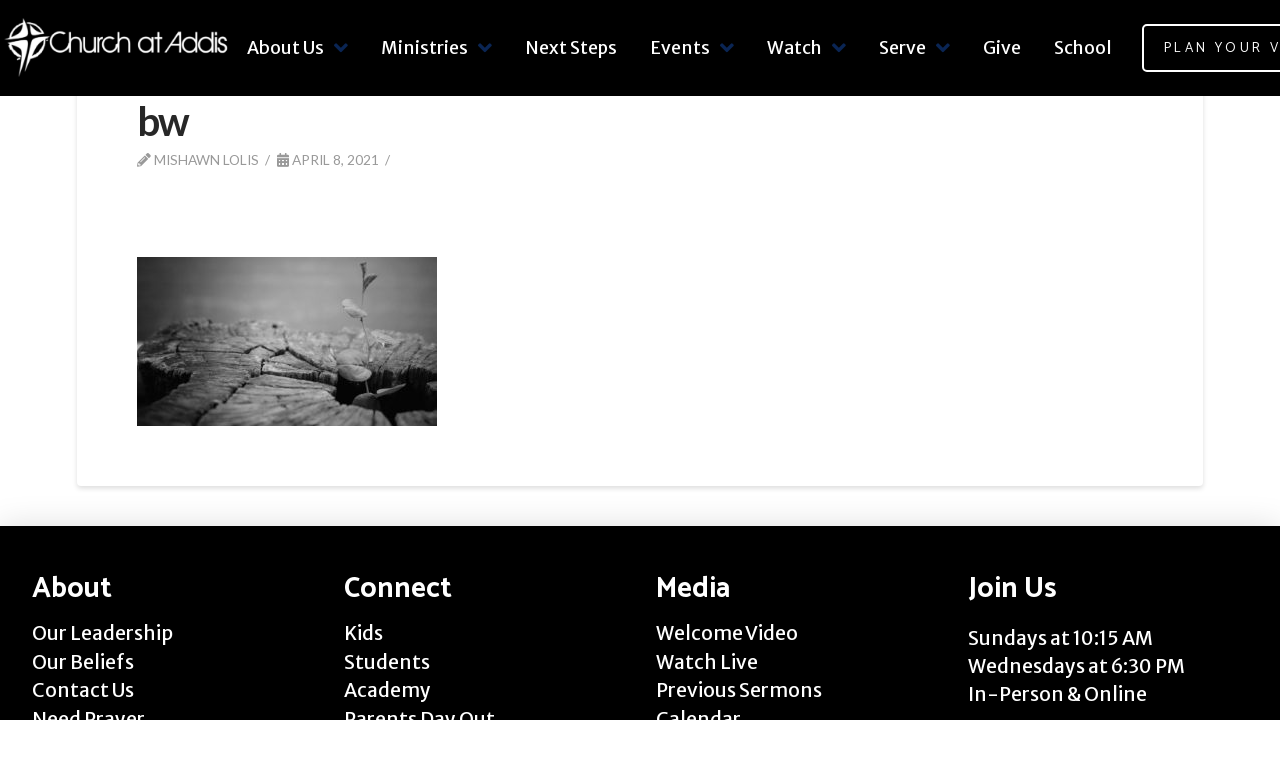

--- FILE ---
content_type: text/html; charset=UTF-8
request_url: https://churchataddis.com/bw/
body_size: 18180
content:
<!DOCTYPE html>

<html class="no-js" lang="en-US">

<head>
  
<meta charset="UTF-8">
<meta name="viewport" content="width=device-width, initial-scale=1.0">
<link rel="pingback" href="https://churchataddis.com/xmlrpc.php">
<title>Church at AddisServing God by Serving Othersbw</title>
<meta name='robots' content='max-image-preview:large' />
<!-- Jetpack Site Verification Tags -->
<link rel='dns-prefetch' href='//stats.wp.com' />
<link rel='dns-prefetch' href='//maxcdn.bootstrapcdn.com' />
<link rel="alternate" type="application/rss+xml" title="Church at Addis &raquo; Feed" href="https://churchataddis.com/feed/" />
<link rel="alternate" type="application/rss+xml" title="Church at Addis &raquo; Comments Feed" href="https://churchataddis.com/comments/feed/" />
<script type="text/javascript">
window._wpemojiSettings = {"baseUrl":"https:\/\/s.w.org\/images\/core\/emoji\/14.0.0\/72x72\/","ext":".png","svgUrl":"https:\/\/s.w.org\/images\/core\/emoji\/14.0.0\/svg\/","svgExt":".svg","source":{"concatemoji":"https:\/\/churchataddis.com\/wp-includes\/js\/wp-emoji-release.min.js?ver=6.1.9"}};
/*! This file is auto-generated */
!function(e,a,t){var n,r,o,i=a.createElement("canvas"),p=i.getContext&&i.getContext("2d");function s(e,t){var a=String.fromCharCode,e=(p.clearRect(0,0,i.width,i.height),p.fillText(a.apply(this,e),0,0),i.toDataURL());return p.clearRect(0,0,i.width,i.height),p.fillText(a.apply(this,t),0,0),e===i.toDataURL()}function c(e){var t=a.createElement("script");t.src=e,t.defer=t.type="text/javascript",a.getElementsByTagName("head")[0].appendChild(t)}for(o=Array("flag","emoji"),t.supports={everything:!0,everythingExceptFlag:!0},r=0;r<o.length;r++)t.supports[o[r]]=function(e){if(p&&p.fillText)switch(p.textBaseline="top",p.font="600 32px Arial",e){case"flag":return s([127987,65039,8205,9895,65039],[127987,65039,8203,9895,65039])?!1:!s([55356,56826,55356,56819],[55356,56826,8203,55356,56819])&&!s([55356,57332,56128,56423,56128,56418,56128,56421,56128,56430,56128,56423,56128,56447],[55356,57332,8203,56128,56423,8203,56128,56418,8203,56128,56421,8203,56128,56430,8203,56128,56423,8203,56128,56447]);case"emoji":return!s([129777,127995,8205,129778,127999],[129777,127995,8203,129778,127999])}return!1}(o[r]),t.supports.everything=t.supports.everything&&t.supports[o[r]],"flag"!==o[r]&&(t.supports.everythingExceptFlag=t.supports.everythingExceptFlag&&t.supports[o[r]]);t.supports.everythingExceptFlag=t.supports.everythingExceptFlag&&!t.supports.flag,t.DOMReady=!1,t.readyCallback=function(){t.DOMReady=!0},t.supports.everything||(n=function(){t.readyCallback()},a.addEventListener?(a.addEventListener("DOMContentLoaded",n,!1),e.addEventListener("load",n,!1)):(e.attachEvent("onload",n),a.attachEvent("onreadystatechange",function(){"complete"===a.readyState&&t.readyCallback()})),(e=t.source||{}).concatemoji?c(e.concatemoji):e.wpemoji&&e.twemoji&&(c(e.twemoji),c(e.wpemoji)))}(window,document,window._wpemojiSettings);
</script>
<style type="text/css">
img.wp-smiley,
img.emoji {
	display: inline !important;
	border: none !important;
	box-shadow: none !important;
	height: 1em !important;
	width: 1em !important;
	margin: 0 0.07em !important;
	vertical-align: -0.1em !important;
	background: none !important;
	padding: 0 !important;
}
</style>
	<link rel='stylesheet' id='llms-lite-editor-css' href='https://churchataddis.com/wp-content/plugins/lifterlms-lite-lms-progress-tracker/assets/css/llms-lite-client.css?ver=226af2b2382f6d57f2ef3a33669873a5' type='text/css' media='all' />
<link rel='stylesheet' id='genesis-blocks-style-css-css' href='https://churchataddis.com/wp-content/plugins/genesis-blocks/dist/style-blocks.build.css?ver=1686590371' type='text/css' media='all' />
<link rel='stylesheet' id='sbr_styles-css' href='https://churchataddis.com/wp-content/plugins/reviews-feed/assets/css/sbr-styles.css?ver=2.1.0' type='text/css' media='all' />
<link rel='stylesheet' id='sbi_styles-css' href='https://churchataddis.com/wp-content/plugins/instagram-feed/css/sbi-styles.min.css?ver=6.8.0' type='text/css' media='all' />
<link rel='stylesheet' id='wp-block-library-css' href='https://churchataddis.com/wp-includes/css/dist/block-library/style.min.css?ver=6.1.9' type='text/css' media='all' />
<style id='wp-block-library-inline-css' type='text/css'>
.has-text-align-justify{text-align:justify;}
</style>
<style id='wp-block-library-theme-inline-css' type='text/css'>
.wp-block-audio figcaption{color:#555;font-size:13px;text-align:center}.is-dark-theme .wp-block-audio figcaption{color:hsla(0,0%,100%,.65)}.wp-block-audio{margin:0 0 1em}.wp-block-code{border:1px solid #ccc;border-radius:4px;font-family:Menlo,Consolas,monaco,monospace;padding:.8em 1em}.wp-block-embed figcaption{color:#555;font-size:13px;text-align:center}.is-dark-theme .wp-block-embed figcaption{color:hsla(0,0%,100%,.65)}.wp-block-embed{margin:0 0 1em}.blocks-gallery-caption{color:#555;font-size:13px;text-align:center}.is-dark-theme .blocks-gallery-caption{color:hsla(0,0%,100%,.65)}.wp-block-image figcaption{color:#555;font-size:13px;text-align:center}.is-dark-theme .wp-block-image figcaption{color:hsla(0,0%,100%,.65)}.wp-block-image{margin:0 0 1em}.wp-block-pullquote{border-top:4px solid;border-bottom:4px solid;margin-bottom:1.75em;color:currentColor}.wp-block-pullquote__citation,.wp-block-pullquote cite,.wp-block-pullquote footer{color:currentColor;text-transform:uppercase;font-size:.8125em;font-style:normal}.wp-block-quote{border-left:.25em solid;margin:0 0 1.75em;padding-left:1em}.wp-block-quote cite,.wp-block-quote footer{color:currentColor;font-size:.8125em;position:relative;font-style:normal}.wp-block-quote.has-text-align-right{border-left:none;border-right:.25em solid;padding-left:0;padding-right:1em}.wp-block-quote.has-text-align-center{border:none;padding-left:0}.wp-block-quote.is-large,.wp-block-quote.is-style-large,.wp-block-quote.is-style-plain{border:none}.wp-block-search .wp-block-search__label{font-weight:700}.wp-block-search__button{border:1px solid #ccc;padding:.375em .625em}:where(.wp-block-group.has-background){padding:1.25em 2.375em}.wp-block-separator.has-css-opacity{opacity:.4}.wp-block-separator{border:none;border-bottom:2px solid;margin-left:auto;margin-right:auto}.wp-block-separator.has-alpha-channel-opacity{opacity:1}.wp-block-separator:not(.is-style-wide):not(.is-style-dots){width:100px}.wp-block-separator.has-background:not(.is-style-dots){border-bottom:none;height:1px}.wp-block-separator.has-background:not(.is-style-wide):not(.is-style-dots){height:2px}.wp-block-table{margin:"0 0 1em 0"}.wp-block-table thead{border-bottom:3px solid}.wp-block-table tfoot{border-top:3px solid}.wp-block-table td,.wp-block-table th{word-break:normal}.wp-block-table figcaption{color:#555;font-size:13px;text-align:center}.is-dark-theme .wp-block-table figcaption{color:hsla(0,0%,100%,.65)}.wp-block-video figcaption{color:#555;font-size:13px;text-align:center}.is-dark-theme .wp-block-video figcaption{color:hsla(0,0%,100%,.65)}.wp-block-video{margin:0 0 1em}.wp-block-template-part.has-background{padding:1.25em 2.375em;margin-top:0;margin-bottom:0}
</style>
<link rel='stylesheet' id='quick-download-button-front-end-styles-css' href='https://churchataddis.com/wp-content/plugins/quick-download-button/css/minified/style.min.css?ver=1681930748' type='text/css' media='all' />
<style id='ce4wp-subscribe-style-inline-css' type='text/css'>
.wp-block-ce4wp-subscribe{max-width:840px;margin:0 auto}.wp-block-ce4wp-subscribe .title{margin-bottom:0}.wp-block-ce4wp-subscribe .subTitle{margin-top:0;font-size:0.8em}.wp-block-ce4wp-subscribe .disclaimer{margin-top:5px;font-size:0.8em}.wp-block-ce4wp-subscribe .disclaimer .disclaimer-label{margin-left:10px}.wp-block-ce4wp-subscribe .inputBlock{width:100%;margin-bottom:10px}.wp-block-ce4wp-subscribe .inputBlock input{width:100%}.wp-block-ce4wp-subscribe .inputBlock label{display:inline-block}.wp-block-ce4wp-subscribe .submit-button{margin-top:25px;display:block}.wp-block-ce4wp-subscribe .required-text{display:inline-block;margin:0;padding:0;margin-left:0.3em}.wp-block-ce4wp-subscribe .onSubmission{height:0;max-width:840px;margin:0 auto}.wp-block-ce4wp-subscribe .firstNameSummary .lastNameSummary{text-transform:capitalize}.wp-block-ce4wp-subscribe .ce4wp-inline-notification{display:flex;flex-direction:row;align-items:center;padding:13px 10px;width:100%;height:40px;border-style:solid;border-color:orange;border-width:1px;border-left-width:4px;border-radius:3px;background:rgba(255,133,15,0.1);flex:none;order:0;flex-grow:1;margin:0px 0px}.wp-block-ce4wp-subscribe .ce4wp-inline-warning-text{font-style:normal;font-weight:normal;font-size:16px;line-height:20px;display:flex;align-items:center;color:#571600;margin-left:9px}.wp-block-ce4wp-subscribe .ce4wp-inline-warning-icon{color:orange}.wp-block-ce4wp-subscribe .ce4wp-inline-warning-arrow{color:#571600;margin-left:auto}.wp-block-ce4wp-subscribe .ce4wp-banner-clickable{cursor:pointer}.ce4wp-link{cursor:pointer}

.no-flex{display:block}.sub-header{margin-bottom:1em}


</style>
<link rel='stylesheet' id='sermons_blog-style-css-css' href='https://churchataddis.com/wp-content/plugins/sermon-manager-pro/includes/shortcodes/gutenberg/sermons_blog/dist/blocks.style.build.css?ver=1659391721' type='text/css' media='all' />
<link rel='stylesheet' id='sermons_taxonomy-style-css-css' href='https://churchataddis.com/wp-content/plugins/sermon-manager-pro/includes/shortcodes/gutenberg/sermons_taxonomy/dist/blocks.style.build.css?ver=1659391721' type='text/css' media='all' />
<link rel='stylesheet' id='classic-theme-styles-css' href='https://churchataddis.com/wp-includes/css/classic-themes.min.css?ver=1' type='text/css' media='all' />
<style id='global-styles-inline-css' type='text/css'>
body{--wp--preset--color--black: #000000;--wp--preset--color--cyan-bluish-gray: #abb8c3;--wp--preset--color--white: #ffffff;--wp--preset--color--pale-pink: #f78da7;--wp--preset--color--vivid-red: #cf2e2e;--wp--preset--color--luminous-vivid-orange: #ff6900;--wp--preset--color--luminous-vivid-amber: #fcb900;--wp--preset--color--light-green-cyan: #7bdcb5;--wp--preset--color--vivid-green-cyan: #00d084;--wp--preset--color--pale-cyan-blue: #8ed1fc;--wp--preset--color--vivid-cyan-blue: #0693e3;--wp--preset--color--vivid-purple: #9b51e0;--wp--preset--gradient--vivid-cyan-blue-to-vivid-purple: linear-gradient(135deg,rgba(6,147,227,1) 0%,rgb(155,81,224) 100%);--wp--preset--gradient--light-green-cyan-to-vivid-green-cyan: linear-gradient(135deg,rgb(122,220,180) 0%,rgb(0,208,130) 100%);--wp--preset--gradient--luminous-vivid-amber-to-luminous-vivid-orange: linear-gradient(135deg,rgba(252,185,0,1) 0%,rgba(255,105,0,1) 100%);--wp--preset--gradient--luminous-vivid-orange-to-vivid-red: linear-gradient(135deg,rgba(255,105,0,1) 0%,rgb(207,46,46) 100%);--wp--preset--gradient--very-light-gray-to-cyan-bluish-gray: linear-gradient(135deg,rgb(238,238,238) 0%,rgb(169,184,195) 100%);--wp--preset--gradient--cool-to-warm-spectrum: linear-gradient(135deg,rgb(74,234,220) 0%,rgb(151,120,209) 20%,rgb(207,42,186) 40%,rgb(238,44,130) 60%,rgb(251,105,98) 80%,rgb(254,248,76) 100%);--wp--preset--gradient--blush-light-purple: linear-gradient(135deg,rgb(255,206,236) 0%,rgb(152,150,240) 100%);--wp--preset--gradient--blush-bordeaux: linear-gradient(135deg,rgb(254,205,165) 0%,rgb(254,45,45) 50%,rgb(107,0,62) 100%);--wp--preset--gradient--luminous-dusk: linear-gradient(135deg,rgb(255,203,112) 0%,rgb(199,81,192) 50%,rgb(65,88,208) 100%);--wp--preset--gradient--pale-ocean: linear-gradient(135deg,rgb(255,245,203) 0%,rgb(182,227,212) 50%,rgb(51,167,181) 100%);--wp--preset--gradient--electric-grass: linear-gradient(135deg,rgb(202,248,128) 0%,rgb(113,206,126) 100%);--wp--preset--gradient--midnight: linear-gradient(135deg,rgb(2,3,129) 0%,rgb(40,116,252) 100%);--wp--preset--duotone--dark-grayscale: url('#wp-duotone-dark-grayscale');--wp--preset--duotone--grayscale: url('#wp-duotone-grayscale');--wp--preset--duotone--purple-yellow: url('#wp-duotone-purple-yellow');--wp--preset--duotone--blue-red: url('#wp-duotone-blue-red');--wp--preset--duotone--midnight: url('#wp-duotone-midnight');--wp--preset--duotone--magenta-yellow: url('#wp-duotone-magenta-yellow');--wp--preset--duotone--purple-green: url('#wp-duotone-purple-green');--wp--preset--duotone--blue-orange: url('#wp-duotone-blue-orange');--wp--preset--font-size--small: 13px;--wp--preset--font-size--medium: 20px;--wp--preset--font-size--large: 36px;--wp--preset--font-size--x-large: 42px;--wp--preset--spacing--20: 0.44rem;--wp--preset--spacing--30: 0.67rem;--wp--preset--spacing--40: 1rem;--wp--preset--spacing--50: 1.5rem;--wp--preset--spacing--60: 2.25rem;--wp--preset--spacing--70: 3.38rem;--wp--preset--spacing--80: 5.06rem;}:where(.is-layout-flex){gap: 0.5em;}body .is-layout-flow > .alignleft{float: left;margin-inline-start: 0;margin-inline-end: 2em;}body .is-layout-flow > .alignright{float: right;margin-inline-start: 2em;margin-inline-end: 0;}body .is-layout-flow > .aligncenter{margin-left: auto !important;margin-right: auto !important;}body .is-layout-constrained > .alignleft{float: left;margin-inline-start: 0;margin-inline-end: 2em;}body .is-layout-constrained > .alignright{float: right;margin-inline-start: 2em;margin-inline-end: 0;}body .is-layout-constrained > .aligncenter{margin-left: auto !important;margin-right: auto !important;}body .is-layout-constrained > :where(:not(.alignleft):not(.alignright):not(.alignfull)){max-width: var(--wp--style--global--content-size);margin-left: auto !important;margin-right: auto !important;}body .is-layout-constrained > .alignwide{max-width: var(--wp--style--global--wide-size);}body .is-layout-flex{display: flex;}body .is-layout-flex{flex-wrap: wrap;align-items: center;}body .is-layout-flex > *{margin: 0;}:where(.wp-block-columns.is-layout-flex){gap: 2em;}.has-black-color{color: var(--wp--preset--color--black) !important;}.has-cyan-bluish-gray-color{color: var(--wp--preset--color--cyan-bluish-gray) !important;}.has-white-color{color: var(--wp--preset--color--white) !important;}.has-pale-pink-color{color: var(--wp--preset--color--pale-pink) !important;}.has-vivid-red-color{color: var(--wp--preset--color--vivid-red) !important;}.has-luminous-vivid-orange-color{color: var(--wp--preset--color--luminous-vivid-orange) !important;}.has-luminous-vivid-amber-color{color: var(--wp--preset--color--luminous-vivid-amber) !important;}.has-light-green-cyan-color{color: var(--wp--preset--color--light-green-cyan) !important;}.has-vivid-green-cyan-color{color: var(--wp--preset--color--vivid-green-cyan) !important;}.has-pale-cyan-blue-color{color: var(--wp--preset--color--pale-cyan-blue) !important;}.has-vivid-cyan-blue-color{color: var(--wp--preset--color--vivid-cyan-blue) !important;}.has-vivid-purple-color{color: var(--wp--preset--color--vivid-purple) !important;}.has-black-background-color{background-color: var(--wp--preset--color--black) !important;}.has-cyan-bluish-gray-background-color{background-color: var(--wp--preset--color--cyan-bluish-gray) !important;}.has-white-background-color{background-color: var(--wp--preset--color--white) !important;}.has-pale-pink-background-color{background-color: var(--wp--preset--color--pale-pink) !important;}.has-vivid-red-background-color{background-color: var(--wp--preset--color--vivid-red) !important;}.has-luminous-vivid-orange-background-color{background-color: var(--wp--preset--color--luminous-vivid-orange) !important;}.has-luminous-vivid-amber-background-color{background-color: var(--wp--preset--color--luminous-vivid-amber) !important;}.has-light-green-cyan-background-color{background-color: var(--wp--preset--color--light-green-cyan) !important;}.has-vivid-green-cyan-background-color{background-color: var(--wp--preset--color--vivid-green-cyan) !important;}.has-pale-cyan-blue-background-color{background-color: var(--wp--preset--color--pale-cyan-blue) !important;}.has-vivid-cyan-blue-background-color{background-color: var(--wp--preset--color--vivid-cyan-blue) !important;}.has-vivid-purple-background-color{background-color: var(--wp--preset--color--vivid-purple) !important;}.has-black-border-color{border-color: var(--wp--preset--color--black) !important;}.has-cyan-bluish-gray-border-color{border-color: var(--wp--preset--color--cyan-bluish-gray) !important;}.has-white-border-color{border-color: var(--wp--preset--color--white) !important;}.has-pale-pink-border-color{border-color: var(--wp--preset--color--pale-pink) !important;}.has-vivid-red-border-color{border-color: var(--wp--preset--color--vivid-red) !important;}.has-luminous-vivid-orange-border-color{border-color: var(--wp--preset--color--luminous-vivid-orange) !important;}.has-luminous-vivid-amber-border-color{border-color: var(--wp--preset--color--luminous-vivid-amber) !important;}.has-light-green-cyan-border-color{border-color: var(--wp--preset--color--light-green-cyan) !important;}.has-vivid-green-cyan-border-color{border-color: var(--wp--preset--color--vivid-green-cyan) !important;}.has-pale-cyan-blue-border-color{border-color: var(--wp--preset--color--pale-cyan-blue) !important;}.has-vivid-cyan-blue-border-color{border-color: var(--wp--preset--color--vivid-cyan-blue) !important;}.has-vivid-purple-border-color{border-color: var(--wp--preset--color--vivid-purple) !important;}.has-vivid-cyan-blue-to-vivid-purple-gradient-background{background: var(--wp--preset--gradient--vivid-cyan-blue-to-vivid-purple) !important;}.has-light-green-cyan-to-vivid-green-cyan-gradient-background{background: var(--wp--preset--gradient--light-green-cyan-to-vivid-green-cyan) !important;}.has-luminous-vivid-amber-to-luminous-vivid-orange-gradient-background{background: var(--wp--preset--gradient--luminous-vivid-amber-to-luminous-vivid-orange) !important;}.has-luminous-vivid-orange-to-vivid-red-gradient-background{background: var(--wp--preset--gradient--luminous-vivid-orange-to-vivid-red) !important;}.has-very-light-gray-to-cyan-bluish-gray-gradient-background{background: var(--wp--preset--gradient--very-light-gray-to-cyan-bluish-gray) !important;}.has-cool-to-warm-spectrum-gradient-background{background: var(--wp--preset--gradient--cool-to-warm-spectrum) !important;}.has-blush-light-purple-gradient-background{background: var(--wp--preset--gradient--blush-light-purple) !important;}.has-blush-bordeaux-gradient-background{background: var(--wp--preset--gradient--blush-bordeaux) !important;}.has-luminous-dusk-gradient-background{background: var(--wp--preset--gradient--luminous-dusk) !important;}.has-pale-ocean-gradient-background{background: var(--wp--preset--gradient--pale-ocean) !important;}.has-electric-grass-gradient-background{background: var(--wp--preset--gradient--electric-grass) !important;}.has-midnight-gradient-background{background: var(--wp--preset--gradient--midnight) !important;}.has-small-font-size{font-size: var(--wp--preset--font-size--small) !important;}.has-medium-font-size{font-size: var(--wp--preset--font-size--medium) !important;}.has-large-font-size{font-size: var(--wp--preset--font-size--large) !important;}.has-x-large-font-size{font-size: var(--wp--preset--font-size--x-large) !important;}
.wp-block-navigation a:where(:not(.wp-element-button)){color: inherit;}
:where(.wp-block-columns.is-layout-flex){gap: 2em;}
.wp-block-pullquote{font-size: 1.5em;line-height: 1.6;}
</style>
<link rel='stylesheet' id='cfblbcss-css' href='https://churchataddis.com/wp-content/plugins/cardoza-facebook-like-box/cardozafacebook.css?ver=6.1.9' type='text/css' media='all' />
<link rel='stylesheet' id='ctf_styles-css' href='https://churchataddis.com/wp-content/plugins/custom-twitter-feeds/css/ctf-styles.min.css?ver=2.3.0' type='text/css' media='all' />
<link rel='stylesheet' id='cff-css' href='https://churchataddis.com/wp-content/plugins/custom-facebook-feed/assets/css/cff-style.min.css?ver=4.3.0' type='text/css' media='all' />
<link rel='stylesheet' id='sb-font-awesome-css' href='https://maxcdn.bootstrapcdn.com/font-awesome/4.7.0/css/font-awesome.min.css?ver=6.1.9' type='text/css' media='all' />
<link rel='stylesheet' id='x-stack-css' href='https://churchataddis.com/wp-content/themes/pro/framework/dist/css/site/stacks/integrity-light.css?ver=5.1.5' type='text/css' media='all' />
<link rel='stylesheet' id='x-child-css' href='https://churchataddis.com/wp-content/themes/pro-child/style.css?ver=5.1.5' type='text/css' media='all' />
<link rel='stylesheet' id='sm_pro_templating_genesis-css' href='https://churchataddis.com/wp-content/data/sermon-manager-for-wordpress/genesis/genesis.min.css?ver=1.0.7' type='text/css' media='all' />
<style id='cs-inline-css' type='text/css'>
 a,h1 a:hover,h2 a:hover,h3 a:hover,h4 a:hover,h5 a:hover,h6 a:hover,.x-breadcrumb-wrap a:hover,.widget ul li a:hover,.widget ol li a:hover,.widget.widget_text ul li a,.widget.widget_text ol li a,.widget_nav_menu .current-menu-item > a,.x-accordion-heading .x-accordion-toggle:hover,.x-comment-author a:hover,.x-comment-time:hover,.x-recent-posts a:hover .h-recent-posts{color:#3A3A3A;}a:hover,.widget.widget_text ul li a:hover,.widget.widget_text ol li a:hover,.x-twitter-widget ul li a:hover{color:transparent;}.rev_slider_wrapper,a.x-img-thumbnail:hover,.x-slider-container.below,.page-template-template-blank-3-php .x-slider-container.above,.page-template-template-blank-6-php .x-slider-container.above{border-color:#3A3A3A;}.entry-thumb:before,.x-pagination span.current,.woocommerce-pagination span[aria-current],.flex-direction-nav a,.flex-control-nav a:hover,.flex-control-nav a.flex-active,.mejs-time-current,.x-dropcap,.x-skill-bar .bar,.x-pricing-column.featured h2,.h-comments-title small,.x-entry-share .x-share:hover,.x-highlight,.x-recent-posts .x-recent-posts-img:after{background-color:#3A3A3A;}.x-nav-tabs > .active > a,.x-nav-tabs > .active > a:hover{box-shadow:inset 0 3px 0 0 #3A3A3A;}.x-main{width:calc(72% - 2.463055%);}.x-sidebar{width:calc(100% - 2.463055% - 72%);}.x-comment-author,.x-comment-time,.comment-form-author label,.comment-form-email label,.comment-form-url label,.comment-form-rating label,.comment-form-comment label,.widget_calendar #wp-calendar caption,.widget.widget_rss li .rsswidget{font-family:"Lato",sans-serif;font-weight:700;}.p-landmark-sub,.p-meta,input,button,select,textarea{font-family:"Lato",sans-serif;}.widget ul li a,.widget ol li a,.x-comment-time{color:#999999;}.widget_text ol li a,.widget_text ul li a{color:#3A3A3A;}.widget_text ol li a:hover,.widget_text ul li a:hover{color:transparent;}.comment-form-author label,.comment-form-email label,.comment-form-url label,.comment-form-rating label,.comment-form-comment label,.widget_calendar #wp-calendar th,.p-landmark-sub strong,.widget_tag_cloud .tagcloud a:hover,.widget_tag_cloud .tagcloud a:active,.entry-footer a:hover,.entry-footer a:active,.x-breadcrumbs .current,.x-comment-author,.x-comment-author a{color:#272727;}.widget_calendar #wp-calendar th{border-color:#272727;}.h-feature-headline span i{background-color:#272727;}@media (max-width:978.98px){}html{font-size:14px;}@media (min-width:480px){html{font-size:14px;}}@media (min-width:767px){html{font-size:16px;}}@media (min-width:979px){html{font-size:16px;}}@media (min-width:1200px){html{font-size:16px;}}body{font-style:normal;font-weight:400;color:#999999;background-color:hsl(0,0%,100%);}.w-b{font-weight:400 !important;}h1,h2,h3,h4,h5,h6,.h1,.h2,.h3,.h4,.h5,.h6{font-family:"Lato",sans-serif;font-style:normal;font-weight:700;}h1,.h1{letter-spacing:-0.035em;}h2,.h2{letter-spacing:-0.035em;}h3,.h3{letter-spacing:-0.035em;}h4,.h4{letter-spacing:-0.035em;}h5,.h5{letter-spacing:-0.035em;}h6,.h6{letter-spacing:-0.035em;}.w-h{font-weight:700 !important;}.x-container.width{width:88%;}.x-container.max{max-width:1200px;}.x-bar-content.x-container.width{flex-basis:88%;}.x-main.full{float:none;display:block;width:auto;}@media (max-width:978.98px){.x-main.full,.x-main.left,.x-main.right,.x-sidebar.left,.x-sidebar.right{float:none;display:block;width:auto !important;}}.entry-header,.entry-content{font-size:1rem;}body,input,button,select,textarea{font-family:"Lato",sans-serif;}h1,h2,h3,h4,h5,h6,.h1,.h2,.h3,.h4,.h5,.h6,h1 a,h2 a,h3 a,h4 a,h5 a,h6 a,.h1 a,.h2 a,.h3 a,.h4 a,.h5 a,.h6 a,blockquote{color:#272727;}.cfc-h-tx{color:#272727 !important;}.cfc-h-bd{border-color:#272727 !important;}.cfc-h-bg{background-color:#272727 !important;}.cfc-b-tx{color:#999999 !important;}.cfc-b-bd{border-color:#999999 !important;}.cfc-b-bg{background-color:#999999 !important;}.x-btn,.button,[type="submit"]{color:#3A3A3A;border-color:rgb(10,37,84);background-color:rgb(10,37,84);text-shadow:0 0.075em 0.075em rgba(0,0,0,0.5);border-radius:0.25em;}.x-btn:hover,.button:hover,[type="submit"]:hover{color:rgb(255,255,255);border-color:transparent;background-color:transparent;text-shadow:0 0.075em 0.075em rgba(0,0,0,0.5);}.x-btn.x-btn-real,.x-btn.x-btn-real:hover{margin-bottom:0.25em;text-shadow:0 0.075em 0.075em rgba(0,0,0,0.65);}.x-btn.x-btn-real{box-shadow:0 0.25em 0 0 rgb(255,255,255),0 4px 9px rgba(0,0,0,0.75);}.x-btn.x-btn-real:hover{box-shadow:0 0.25em 0 0 rgb(117,117,117),0 4px 9px rgba(0,0,0,0.75);}.x-btn.x-btn-flat,.x-btn.x-btn-flat:hover{margin-bottom:0;text-shadow:0 0.075em 0.075em rgba(0,0,0,0.65);box-shadow:none;}.x-btn.x-btn-transparent,.x-btn.x-btn-transparent:hover{margin-bottom:0;border-width:3px;text-shadow:none;text-transform:uppercase;background-color:transparent;box-shadow:none;}body .gform_wrapper .gfield_required{color:#3A3A3A;}body .gform_wrapper h2.gsection_title,body .gform_wrapper h3.gform_title,body .gform_wrapper .top_label .gfield_label,body .gform_wrapper .left_label .gfield_label,body .gform_wrapper .right_label .gfield_label{font-weight:700;}body .gform_wrapper h2.gsection_title{letter-spacing:-0.035emem !important;}body .gform_wrapper h3.gform_title{letter-spacing:-0.035emem !important;}body .gform_wrapper .top_label .gfield_label,body .gform_wrapper .left_label .gfield_label,body .gform_wrapper .right_label .gfield_label{color:#272727;}body .gform_wrapper .validation_message{font-weight:400;} @font-face{font-family:'FontAwesomePro';font-style:normal;font-weight:900;font-display:block;src:url('https://churchataddis.com/wp-content/themes/pro/cornerstone/assets/fonts/fa-solid-900.woff2') format('woff2'),url('https://churchataddis.com/wp-content/themes/pro/cornerstone/assets/fonts/fa-solid-900.woff') format('woff'),url('https://churchataddis.com/wp-content/themes/pro/cornerstone/assets/fonts/fa-solid-900.ttf') format('truetype');}[data-x-fa-pro-icon]{font-family:"FontAwesomePro" !important;}[data-x-fa-pro-icon]:before{content:attr(data-x-fa-pro-icon);}[data-x-icon],[data-x-icon-o],[data-x-icon-l],[data-x-icon-s],[data-x-icon-b],[data-x-fa-pro-icon],[class*="cs-fa-"]{display:inline-block;font-style:normal;font-weight:400;text-decoration:inherit;text-rendering:auto;-webkit-font-smoothing:antialiased;-moz-osx-font-smoothing:grayscale;}[data-x-icon].left,[data-x-icon-o].left,[data-x-icon-l].left,[data-x-icon-s].left,[data-x-icon-b].left,[data-x-fa-pro-icon].left,[class*="cs-fa-"].left{margin-right:0.5em;}[data-x-icon].right,[data-x-icon-o].right,[data-x-icon-l].right,[data-x-icon-s].right,[data-x-icon-b].right,[data-x-fa-pro-icon].right,[class*="cs-fa-"].right{margin-left:0.5em;}[data-x-icon]:before,[data-x-icon-o]:before,[data-x-icon-l]:before,[data-x-icon-s]:before,[data-x-icon-b]:before,[data-x-fa-pro-icon]:before,[class*="cs-fa-"]:before{line-height:1;}@font-face{font-family:'FontAwesome';font-style:normal;font-weight:900;font-display:block;src:url('https://churchataddis.com/wp-content/themes/pro/cornerstone/assets/fonts/fa-solid-900.woff2') format('woff2'),url('https://churchataddis.com/wp-content/themes/pro/cornerstone/assets/fonts/fa-solid-900.woff') format('woff'),url('https://churchataddis.com/wp-content/themes/pro/cornerstone/assets/fonts/fa-solid-900.ttf') format('truetype');}[data-x-icon],[data-x-icon-s],[data-x-icon][class*="cs-fa-"]{font-family:"FontAwesome" !important;font-weight:900;}[data-x-icon]:before,[data-x-icon][class*="cs-fa-"]:before{content:attr(data-x-icon);}[data-x-icon-s]:before{content:attr(data-x-icon-s);}@font-face{font-family:'FontAwesomeRegular';font-style:normal;font-weight:400;font-display:block;src:url('https://churchataddis.com/wp-content/themes/pro/cornerstone/assets/fonts/fa-regular-400.woff2') format('woff2'),url('https://churchataddis.com/wp-content/themes/pro/cornerstone/assets/fonts/fa-regular-400.woff') format('woff'),url('https://churchataddis.com/wp-content/themes/pro/cornerstone/assets/fonts/fa-regular-400.ttf') format('truetype');}@font-face{font-family:'FontAwesomePro';font-style:normal;font-weight:400;font-display:block;src:url('https://churchataddis.com/wp-content/themes/pro/cornerstone/assets/fonts/fa-regular-400.woff2') format('woff2'),url('https://churchataddis.com/wp-content/themes/pro/cornerstone/assets/fonts/fa-regular-400.woff') format('woff'),url('https://churchataddis.com/wp-content/themes/pro/cornerstone/assets/fonts/fa-regular-400.ttf') format('truetype');}[data-x-icon-o]{font-family:"FontAwesomeRegular" !important;}[data-x-icon-o]:before{content:attr(data-x-icon-o);}@font-face{font-family:'FontAwesomeLight';font-style:normal;font-weight:300;font-display:block;src:url('https://churchataddis.com/wp-content/themes/pro/cornerstone/assets/fonts/fa-light-300.woff2') format('woff2'),url('https://churchataddis.com/wp-content/themes/pro/cornerstone/assets/fonts/fa-light-300.woff') format('woff'),url('https://churchataddis.com/wp-content/themes/pro/cornerstone/assets/fonts/fa-light-300.ttf') format('truetype');}@font-face{font-family:'FontAwesomePro';font-style:normal;font-weight:300;font-display:block;src:url('https://churchataddis.com/wp-content/themes/pro/cornerstone/assets/fonts/fa-light-300.woff2') format('woff2'),url('https://churchataddis.com/wp-content/themes/pro/cornerstone/assets/fonts/fa-light-300.woff') format('woff'),url('https://churchataddis.com/wp-content/themes/pro/cornerstone/assets/fonts/fa-light-300.ttf') format('truetype');}[data-x-icon-l]{font-family:"FontAwesomeLight" !important;font-weight:300;}[data-x-icon-l]:before{content:attr(data-x-icon-l);}@font-face{font-family:'FontAwesomeBrands';font-style:normal;font-weight:normal;font-display:block;src:url('https://churchataddis.com/wp-content/themes/pro/cornerstone/assets/fonts/fa-brands-400.woff2') format('woff2'),url('https://churchataddis.com/wp-content/themes/pro/cornerstone/assets/fonts/fa-brands-400.woff') format('woff'),url('https://churchataddis.com/wp-content/themes/pro/cornerstone/assets/fonts/fa-brands-400.ttf') format('truetype');}[data-x-icon-b]{font-family:"FontAwesomeBrands" !important;}[data-x-icon-b]:before{content:attr(data-x-icon-b);} .mdk-0.x-bar{overflow-x:hidden;overflow-y:hidden;height:6em;border:0;font-size:16px;z-index:9999;}.mdk-0 .x-bar-content{flex-direction:row;justify-content:space-between;align-items:center;height:6em;}.mdk-0.x-bar-outer-spacers:after,.mdk-0.x-bar-outer-spacers:before{flex-basis:2em;width:2em!important;height:2em;}.mdk-0.x-bar-space{font-size:16px;height:6em;}.mdk-1.x-bar{width:calc(100% - (0px * 2));margin-top:0px;margin-left:0px;margin-right:0px;background-color:rgba(0,0,0,0);}.mdk-2.x-bar{background-color:#3A3A3A;}.mdk-2 .x-bar-content{flex-grow:0;flex-shrink:1;flex-basis:100%;max-width:1600px;}.mdk-3.x-bar-container{overflow-x:hidden;overflow-y:hidden;background-color:rgb(0,0,0);}.mdk-4.x-bar-container{flex-direction:row;justify-content:space-between;align-items:center;flex-grow:1;flex-shrink:0;flex-basis:0%;border:0;font-size:1em;z-index:1;}.mdk-5.x-bar-container{background-color:#3A3A3A;}.mdk-6.x-image{font-size:1em;border:0;}.mdk-6.x-image img{width:100%;}.mdk-7.x-image{width:32vmin;max-width:32vmin;background-color:transparent;}.mdk-8.x-image{width:43vmin;max-width:43vmin;background-color:rgba(0,0,0,0);}.mdk-8.x-image:hover,.mdk-8.x-image[class*="active"],[data-x-effect-provider*="colors"]:hover .mdk-8.x-image{background-color:rgba(0,0,0,0.27);}.mdk-9{flex-direction:row;justify-content:space-around;align-items:stretch;align-self:stretch;flex-grow:0;flex-shrink:1;flex-basis:auto;}.mdk-9 > li,.mdk-9 > li > a{flex-grow:0;flex-shrink:1;flex-basis:auto;}.mdk-a{font-size:1.1em;}.mdk-b{margin-top:0em;margin-right:-2.25em;margin-bottom:0em;margin-left:-2.25em;}.mdk-b [data-x-toggle-collapse]{transition-duration:300ms;transition-timing-function:cubic-bezier(0.400,0.000,0.200,1.000);}.mdk-c{font-size:1em;}.mdk-d .x-dropdown {width:15em;font-size:16px;border:0;background-color:rgb(41,128,185);box-shadow:0em 0.5em 3em 0em rgba(0,0,0,0.25);transition-duration:500ms,500ms,0s;transition-timing-function:cubic-bezier(0.400,0.000,0.200,1.000);}.mdk-d selector:not(.x-active) {transition-delay:0s,0s,500ms;}.mdk-e.x-anchor {margin-top:0.312em;margin-right:0.312em;margin-bottom:0.312em;margin-left:0.312em;}.mdk-e.x-anchor .x-anchor-content {padding-right:0.327em;padding-left:0.356em;}.mdk-e.x-anchor:hover,.mdk-e.x-anchor[class*="active"],[data-x-effect-provider*="colors"]:hover .mdk-e.x-anchor {background-color:rgba(0,0,0,0.1);}.mdk-e.x-anchor .x-anchor-sub-indicator {color:rgb(10,37,84);}.mdk-f.x-anchor {border:0;}.mdk-g.x-anchor .x-anchor-text-primary {color:white;}.mdk-g.x-anchor .x-anchor-sub-indicator {font-size:1.25em;}.mdk-h.x-anchor {font-size:1em;}.mdk-h.x-anchor .x-anchor-content {flex-direction:row;justify-content:center;align-items:center;}.mdk-i.x-anchor {background-color:transparent;}.mdk-j.x-anchor .x-anchor-content {padding-top:0.25em;padding-bottom:0.25em;}.mdk-j.x-anchor .x-anchor-text-primary {font-size:1em;}.mdk-j.x-anchor .x-anchor-sub-indicator {margin-top:5px;margin-right:5px;margin-bottom:5px;margin-left:5px;}.mdk-j > .is-primary {height:5px;border-top-left-radius:2em;border-top-right-radius:2em;border-bottom-right-radius:2em;border-bottom-left-radius:2em;transform-origin:50% 0%;}.mdk-k.x-anchor .x-anchor-text {margin-top:5px;margin-right:5px;margin-bottom:5px;margin-left:5px;}.mdk-k.x-anchor .x-anchor-text-primary {text-align:center;}.mdk-l.x-anchor .x-anchor-text-primary {font-family:"Merriweather Sans",sans-serif;font-weight:400;}.mdk-m.x-anchor .x-anchor-text-primary {font-style:normal;line-height:1;}.mdk-n > .is-primary {width:100%;}.mdk-o > .is-primary {color:#CF8D50;}.mdk-q.x-anchor {border-top-width:2px;border-top-style:solid;}.mdk-r.x-anchor {border-right-width:0px;border-bottom-width:0px;border-left-width:0px;border-right-style:none;border-bottom-style:none;border-left-style:none;border-top-color:rgba(255,255,255,0.15);border-right-color:transparent;border-bottom-color:transparent;border-left-color:transparent;}.mdk-s.x-anchor {background-color:rgb(41,128,185);}.mdk-t.x-anchor .x-anchor-content {padding-top:1em;padding-bottom:1em;}.mdk-t.x-anchor .x-anchor-text {margin-top:4px;margin-right:auto;margin-bottom:4px;margin-left:4px;}.mdk-t.x-anchor .x-anchor-text-primary {font-size:0.875em;letter-spacing:0.035em;margin-right:calc(0.035em * -1);}.mdk-t.x-anchor .x-anchor-sub-indicator {margin-top:0px;margin-right:4px;margin-bottom:0px;margin-left:auto;color:rgba(255,255,255,0.5);}.mdk-t > .is-primary {color:rgba(255,255,255,0.05);transform-origin:0% 50%;}.mdk-u.x-anchor .x-anchor-content {padding-right:1em;padding-left:1em;}.mdk-v.x-anchor .x-anchor-text-primary {font-family:inherit;font-weight:700;}.mdk-v.x-anchor .x-anchor-text-secondary {margin-top:0.5em;font-family:inherit;font-size:0.75em;font-style:normal;font-weight:700;line-height:1;letter-spacing:0.035em;margin-right:calc(0.035em * -1);color:rgba(255,255,255,0.5);}.mdk-w > .is-primary {height:100%;}.mdk-x.x-anchor {width:3.5em;height:3.5em;border-top-left-radius:1em;border-top-right-radius:1em;border-bottom-right-radius:1em;border-bottom-left-radius:1em;}.mdk-x.x-anchor .x-anchor-content {padding-top:0.5em;padding-right:0.5em;padding-bottom:0.5em;padding-left:0.5em;}.mdk-x.x-anchor .x-graphic {margin-top:5px;margin-right:5px;margin-bottom:5px;margin-left:5px;}.mdk-x.x-anchor:hover .x-toggle,.mdk-x.x-anchor[class*="active"] .x-toggle,[data-x-effect-provider*="colors"]:hover .mdk-x.x-anchor .x-toggle {color:white;}.mdk-x.x-anchor .x-toggle-more-h,.mdk-x.x-anchor .x-toggle-more-v {margin-top:1.75em;margin-right:1.75em;margin-bottom:1.75em;margin-left:1.75em;font-size:0.375em;}.mdk-x.x-anchor .x-toggle-more-1 {transform:translate3d(-1.75em,0,0);}.mdk-x.x-anchor .x-toggle-more-3 {transform:translate3d(1.75em,0,0);}.mdk-x > .is-primary {border-top-left-radius:1em;border-top-right-radius:1em;border-bottom-right-radius:1em;border-bottom-left-radius:1em;transform-origin:50% 50%;}.mdk-x > .is-secondary {width:calc(100% - 6px);height:calc(100% - 6px);border-top-left-radius:0.85em;border-top-right-radius:0.85em;border-bottom-right-radius:0.85em;border-bottom-left-radius:0.85em;color:rgba(255,255,255,0.25);transform-origin:50% 50%;}.mdk-x:hover > .is-secondary ,[data-x-effect-provider*="particles"]:hover .mdk-x > .is-secondary {transition-delay:0.15s;}.mdk-y.x-anchor .x-toggle {color:#2980b9;}.mdk-y > .is-primary {color:rgb(41,128,185);}.mdk-z.x-anchor .x-anchor-content {padding-right:2.25em;padding-left:2.25em;}.mdk-10.x-anchor .x-anchor-text-primary {text-transform:uppercase;}.mdk-11.x-anchor {background-color:rgba(0,0,0,0.25);}.mdk-11.x-anchor .x-graphic {margin-top:4px;margin-right:4px;margin-bottom:4px;margin-left:4px;}.mdk-11.x-anchor .x-graphic-icon {font-size:1.25em;width:1em;border:0;height:1em;line-height:1em;color:rgba(255,255,255,0.5);background-color:transparent;}.mdk-12.x-anchor {margin-top:0.85em;margin-right:0.85em;margin-bottom:0.85em;margin-left:0.85em;border-right-width:2px;border-bottom-width:2px;border-left-width:2px;border-right-style:solid;border-bottom-style:solid;border-left-style:solid;border-top-color:rgb(255,255,255);border-right-color:rgb(255,255,255);border-bottom-color:rgb(255,255,255);border-left-color:rgb(255,255,255);border-top-left-radius:5px;border-top-right-radius:5px;border-bottom-right-radius:5px;border-bottom-left-radius:5px;}.mdk-12.x-anchor .x-anchor-content {padding-top:0.675em;padding-right:0.95em;padding-bottom:0.675em;padding-left:0.95em;}.mdk-12.x-anchor:hover,.mdk-12.x-anchor[class*="active"],[data-x-effect-provider*="colors"]:hover .mdk-12.x-anchor {background-color:rgb(255,255,255);}.mdk-12.x-anchor .x-anchor-text-primary {font-family:"Catamaran",sans-serif;font-size:.85em;font-weight:400;letter-spacing:0.25em;margin-right:calc(0.25em * -1);color:rgb(255,255,255);}.mdk-12.x-anchor:hover .x-anchor-text-primary,.mdk-12.x-anchor[class*="active"] .x-anchor-text-primary,[data-x-effect-provider*="colors"]:hover .mdk-12.x-anchor .x-anchor-text-primary {color:rgb(0,0,0);}.mdk-13.x-anchor {background-color:rgba(255,255,255,0);}.mdk-14.x-anchor:hover,.mdk-14.x-anchor[class*="active"],[data-x-effect-provider*="colors"]:hover .mdk-14.x-anchor {background-color:rgba(41,128,185,0.1);}.mdk-14.x-anchor .x-anchor-text-primary {letter-spacing:0.35em;margin-right:calc(0.35em * -1);}.mdk-14.x-anchor .x-anchor-sub-indicator {color:rgba(41,128,185,0.5);}.mdk-14 > .is-primary {color:hsl(204,64%,44%);}.mdk-15.x-anchor .x-toggle {color:rgb(255,255,255);}.mdk-16.x-anchor {background-color:rgb(10,37,84);}.mdk-16.x-anchor:hover,.mdk-16.x-anchor[class*="active"],[data-x-effect-provider*="colors"]:hover .mdk-16.x-anchor {background-color:rgb(117,117,117);}.mdk-17{font-size:16px;transition-duration:500ms;}.mdk-17 .x-off-canvas-bg{transition-duration:500ms;transition-timing-function:cubic-bezier(0.400,0.000,0.200,1.000);}.mdk-17 .x-off-canvas-close{width:calc(1em * 1.5);height:calc(1em * 1.5);transition-duration:0.3s,500ms,500ms;transition-timing-function:ease-in-out,cubic-bezier(0.400,0.000,0.200,1.000),cubic-bezier(0.400,0.000,0.200,1.000);}.mdk-17 .x-off-canvas-close:focus,.mdk-17 .x-off-canvas-close:hover{color:rgba(255,255,255,0.62);}.mdk-17 .x-off-canvas-content{max-width:400px;border:0;box-shadow:0em 0.5em 3em 0em rgba(0,0,0,0.25);transition-duration:500ms;transition-timing-function:cubic-bezier(0.400,0.000,0.200,1.000);}.mdk-18 .x-off-canvas-bg{background-color:rgba(22,37,54,0.95);}.mdk-18 .x-off-canvas-close{font-size:2em;color:transparent;}.mdk-18 .x-off-canvas-content{padding-top:calc(2em * 1.5);padding-right:calc(2em * 1.5);padding-bottom:calc(2em * 1.5);padding-left:calc(2em * 1.5);background-color:rgb(41,128,185);}.mdk-19 .x-off-canvas-bg{background-color:rgb(117,117,117);}.mdk-19 .x-off-canvas-close{font-size:1.5em;color:rgb(255,255,255);}.mdk-19 .x-off-canvas-content{padding-top:calc(1.5em * 1.5);padding-right:calc(1.5em * 1.5);padding-bottom:calc(1.5em * 1.5);padding-left:calc(1.5em * 1.5);background-color:rgb(10,37,84);} .me4-0.x-bar{overflow-x:hidden;overflow-y:hidden;height:auto;padding-top:3rem;padding-right:0rem;padding-bottom:0rem;padding-left:0rem;border:0;font-size:1rem;background-color:rgb(0,0,0);box-shadow:0em 0.15em 2em 0em rgba(0,0,0,0.15);z-index:9998;}.me4-0 .x-bar-content{flex-direction:row;justify-content:center;align-items:flex-start;flex-wrap:wrap;align-content:flex-start;flex-grow:0;flex-shrink:1;flex-basis:100%;height:auto;}.me4-0.x-bar-outer-spacers:after,.me4-0.x-bar-outer-spacers:before{flex-basis:2rem;width:2rem!important;height:2rem;}.me4-0.x-bar-space{font-size:1rem;}.me4-1.x-bar-container{flex-direction:row;justify-content:space-between;align-items:center;flex-grow:1;flex-shrink:1;flex-basis:36rem;margin-top:0rem;margin-right:0rem;margin-bottom:3rem;margin-left:0rem;border:0;font-size:1em;z-index:1;}.me4-2.x-row{z-index:auto;width:100%;margin-right:auto;margin-left:auto;border:0;padding-top:1px;padding-right:1px;padding-bottom:1px;padding-left:1px;font-size:1.2em;text-align:left;}.me4-2 > .x-row-inner{flex-direction:row;justify-content:flex-start;align-items:stretch;align-content:stretch;margin-top:calc(((2rem / 2) + 1px) * -1);margin-right:calc(((2rem / 2) + 1px) * -1);margin-bottom:calc(((2rem / 2) + 1px) * -1);margin-left:calc(((2rem / 2) + 1px) * -1);}.me4-2 > .x-row-inner > *{flex-grow:1;margin-top:calc(2rem / 2);margin-bottom:calc(2rem / 2);margin-right:calc(2rem / 2);margin-left:calc(2rem / 2);}.me4-2 > .x-row-inner > *:nth-child(4n - 3) {flex-basis:calc(25% - 2rem);}.me4-2 > .x-row-inner > *:nth-child(4n - 2) {flex-basis:calc(25% - 2rem);}.me4-2 > .x-row-inner > *:nth-child(4n - 1) {flex-basis:calc(25% - 2rem);}.me4-2 > .x-row-inner > *:nth-child(4n - 0) {flex-basis:calc(25% - 2rem);}.me4-3.x-col{z-index:1;}.me4-4.x-col{border:0;font-size:1em;}.me4-5.x-col{z-index:auto;text-align:center;}.me4-6.x-text{border:0;font-size:1em;}.me4-6.x-text .x-text-content-text-primary{font-family:"Catamaran",sans-serif;font-size:1.5em;font-style:normal;font-weight:700;line-height:1.1;letter-spacing:0em;text-transform:none;color:hsl(0,0%,100%);}.me4-7{padding-top:1em;padding-right:0;padding-bottom:0;padding-left:0;font-size:1em;}.me4-8{margin-top:-0.25em;margin-right:0em;margin-bottom:-0.25em;margin-left:0em;font-size:1em;flex-direction:column;justify-content:flex-start;align-items:stretch;align-self:stretch;flex-grow:0;flex-shrink:0;flex-basis:auto;}.me4-8 > li,.me4-8 > li > a{flex-grow:0;flex-shrink:1;flex-basis:auto;}.me4-9 .x-dropdown {width:14em;font-size:16px;border:0;background-color:rgb(255,255,255);box-shadow:0em 0.15em 2em 0em rgba(0,0,0,0.15);transition-duration:500ms,500ms,0s;transition-timing-function:cubic-bezier(0.400,0.000,0.200,1.000);}.me4-9 selector:not(.x-active) {transition-delay:0s,0s,500ms;}.me4-a.x-anchor {border:0;}.me4-a.x-anchor .x-anchor-content {flex-direction:row;align-items:center;}.me4-b.x-anchor {font-size:1em;}.me4-b.x-anchor .x-anchor-content {justify-content:flex-start;}.me4-b.x-anchor .x-anchor-text-primary {font-size:1em;font-style:normal;line-height:1;}.me4-b.x-anchor .x-anchor-sub-indicator {font-size:1em;color:rgba(0,0,0,1);}.me4-b.x-anchor:hover .x-anchor-sub-indicator,.me4-b.x-anchor[class*="active"] .x-anchor-sub-indicator,[data-x-effect-provider*="colors"]:hover .me4-b.x-anchor .x-anchor-sub-indicator {color:rgba(0,0,0,0.5);}.me4-c.x-anchor .x-anchor-content {padding-top:0.25em;padding-right:0em;padding-bottom:0.25em;padding-left:0em;}.me4-c.x-anchor .x-anchor-text-primary {font-family:"Merriweather Sans",sans-serif;font-weight:400;color:rgb(255,255,255);}.me4-c.x-anchor:hover .x-anchor-text-primary,.me4-c.x-anchor[class*="active"] .x-anchor-text-primary,[data-x-effect-provider*="colors"]:hover .me4-c.x-anchor .x-anchor-text-primary {color:rgba(255,255,255,0.5);}.me4-d.x-anchor .x-anchor-content {padding-top:0.75em;padding-right:0.75em;padding-bottom:0.75em;padding-left:0.75em;}.me4-d.x-anchor .x-anchor-text {margin-top:5px;margin-right:auto;margin-bottom:5px;margin-left:5px;}.me4-d.x-anchor .x-anchor-text-primary {font-family:inherit;font-weight:400;color:rgba(0,0,0,1);}.me4-d.x-anchor:hover .x-anchor-text-primary,.me4-d.x-anchor[class*="active"] .x-anchor-text-primary,[data-x-effect-provider*="colors"]:hover .me4-d.x-anchor .x-anchor-text-primary {color:rgba(0,0,0,0.5);}.me4-d.x-anchor .x-anchor-sub-indicator {margin-top:5px;margin-right:5px;margin-bottom:5px;margin-left:5px;}.me4-e.x-anchor {background-color:rgba(78,78,78,0);}.me4-f.x-anchor {border-top-left-radius:0.35em;border-top-right-radius:0.35em;border-bottom-right-radius:0.35em;border-bottom-left-radius:0.35em;font-size:2em;background-color:rgba(255,255,255,0);box-shadow:0em 0.15em 0.65em 0em rgba(0,0,0,0.25);}.me4-f.x-anchor .x-anchor-content {justify-content:center;padding-top:0.575em;padding-right:0.85em;padding-bottom:0.575em;padding-left:0.85em;}.me4-f.x-anchor .x-graphic {margin-top:5px;margin-right:5px;margin-bottom:5px;margin-left:5px;}.me4-f.x-anchor .x-graphic-icon {font-size:1.25em;width:auto;border:0;color:rgb(255,255,255);background-color:rgba(255,0,0,0);}.me4-g.x-anchor:hover,.me4-g.x-anchor[class*="active"],[data-x-effect-provider*="colors"]:hover .me4-g.x-anchor {box-shadow:0em 0.15em 0.65em 0em rgba(255,255,255,0);}.me4-g.x-anchor:hover .x-graphic-icon,.me4-g.x-anchor[class*="active"] .x-graphic-icon,[data-x-effect-provider*="colors"]:hover .me4-g.x-anchor .x-graphic-icon {color:rgb(0,108,255);}.me4-h.x-anchor:hover .x-graphic-icon,.me4-h.x-anchor[class*="active"] .x-graphic-icon,[data-x-effect-provider*="colors"]:hover .me4-h.x-anchor .x-graphic-icon {color:rgb(255,0,198);}.me4-i.x-anchor:hover .x-graphic-icon,.me4-i.x-anchor[class*="active"] .x-graphic-icon,[data-x-effect-provider*="colors"]:hover .me4-i.x-anchor .x-graphic-icon {color:rgb(255,0,0);}.me4-j.x-anchor:hover .x-graphic-icon,.me4-j.x-anchor[class*="active"] .x-graphic-icon,[data-x-effect-provider*="colors"]:hover .me4-j.x-anchor .x-graphic-icon {color:rgb(70,255,0);}.me4-k.x-text{border:0;font-family:"Merriweather Sans",sans-serif;font-size:1em;font-style:normal;font-weight:400;line-height:1.5;letter-spacing:0em;text-transform:none;color:rgb(255,255,255);}.me4-k.x-text > :first-child{margin-top:0;}.me4-k.x-text > :last-child{margin-bottom:0;}@media screen and (max-width:978.98px){.me4-2 > .x-row-inner > *:nth-child(2n - 1) {flex-basis:calc(50% - 2rem);}.me4-2 > .x-row-inner > *:nth-child(2n - 0) {flex-basis:calc(50% - 2rem);}}.x-column.right{margin-right:0;}.single-wpfc_sermon .content_wrapper,.tax-wpfc_preacher .content_wrapper,.post-type-archive-wpfc_sermon .content_wrapper{width:1200px;margin:0 auto;position:relative;}#wpfc_sermon_sorting{justify-content:center;}.wpfc-sermon-single-image{text-align:center;}[class*="wpfc"] h2.entry_title,[class*="wpfc"] .post_info{display:none ;}.wpfc-sermon-single .entry-header {display:none;}
</style>
<link rel='stylesheet' id='jetpack_css-css' href='https://churchataddis.com/wp-content/plugins/jetpack/css/jetpack.css?ver=12.2' type='text/css' media='all' />
<script type='text/javascript' src='https://churchataddis.com/wp-includes/js/jquery/jquery.min.js?ver=3.6.1' id='jquery-core-js'></script>
<script type='text/javascript' src='https://churchataddis.com/wp-includes/js/jquery/jquery-migrate.min.js?ver=3.3.2' id='jquery-migrate-js'></script>
<script type='text/javascript' src='https://churchataddis.com/wp-content/plugins/cardoza-facebook-like-box/cardozafacebook.js?ver=6.1.9' id='cfblbjs-js'></script>
<link rel="https://api.w.org/" href="https://churchataddis.com/wp-json/" /><link rel="alternate" type="application/json" href="https://churchataddis.com/wp-json/wp/v2/media/413" /><link rel='shortlink' href='https://wp.me/adZmpQ-6F' />
<link rel="alternate" type="application/json+oembed" href="https://churchataddis.com/wp-json/oembed/1.0/embed?url=https%3A%2F%2Fchurchataddis.com%2Fbw%2F" />
<link rel="alternate" type="text/xml+oembed" href="https://churchataddis.com/wp-json/oembed/1.0/embed?url=https%3A%2F%2Fchurchataddis.com%2Fbw%2F&#038;format=xml" />
	<style>img#wpstats{display:none}</style>
		<meta name="description" content="We believe that nobody walks on water – we all fall short of perfection. Church is about plugging in and experiencing healing, growth, and meaningful connections. We are a first century model church." />
<link rel="icon" href="https://churchataddis.com/wp-content/uploads/2022/03/cropped-CrossLogoTransPNG-32x32.jpg" sizes="32x32" />
<link rel="icon" href="https://churchataddis.com/wp-content/uploads/2022/03/cropped-CrossLogoTransPNG-192x192.jpg" sizes="192x192" />
<link rel="apple-touch-icon" href="https://churchataddis.com/wp-content/uploads/2022/03/cropped-CrossLogoTransPNG-180x180.jpg" />
<meta name="msapplication-TileImage" content="https://churchataddis.com/wp-content/uploads/2022/03/cropped-CrossLogoTransPNG-270x270.jpg" />
		<style type="text/css" id="wp-custom-css">
			@media (max-width:767px)
{
.smpro-items-container
{
  grid-template-columns:ineherit !important;
}
#wpfc_sermon_sorting > div
{
   margin: 0;
   min-width: auto;
   max-width: 48%;
   width: 100%;
   display: inline-block !important;
   float: none;
   margin-right: 2%;
   }
   #wpfc_sermon_sorting > div.sortSeries
   {
     margin-right:0;
   }
	
.smpro-items-container{
	display:block;
}		</style>
		<link rel="stylesheet" href="//fonts.googleapis.com/css?family=Lato:400,400i,700,700i%7CMerriweather+Sans:300,400,600,300i,400i,600i%7CCatamaran:300,400,500,600,700&#038;subset=latin,latin-ext&#038;display=auto" type="text/css" media="all" data-x-google-fonts/></head>

<body data-rsssl=1 class="attachment attachment-template-default single single-attachment postid-413 attachmentid-413 attachment-jpeg x-integrity x-integrity-light x-child-theme-active x-full-width-layout-active x-full-width-active x-post-meta-disabled pro-v5_1_5">

  <svg xmlns="http://www.w3.org/2000/svg" viewBox="0 0 0 0" width="0" height="0" focusable="false" role="none" style="visibility: hidden; position: absolute; left: -9999px; overflow: hidden;" ><defs><filter id="wp-duotone-dark-grayscale"><feColorMatrix color-interpolation-filters="sRGB" type="matrix" values=" .299 .587 .114 0 0 .299 .587 .114 0 0 .299 .587 .114 0 0 .299 .587 .114 0 0 " /><feComponentTransfer color-interpolation-filters="sRGB" ><feFuncR type="table" tableValues="0 0.498039215686" /><feFuncG type="table" tableValues="0 0.498039215686" /><feFuncB type="table" tableValues="0 0.498039215686" /><feFuncA type="table" tableValues="1 1" /></feComponentTransfer><feComposite in2="SourceGraphic" operator="in" /></filter></defs></svg><svg xmlns="http://www.w3.org/2000/svg" viewBox="0 0 0 0" width="0" height="0" focusable="false" role="none" style="visibility: hidden; position: absolute; left: -9999px; overflow: hidden;" ><defs><filter id="wp-duotone-grayscale"><feColorMatrix color-interpolation-filters="sRGB" type="matrix" values=" .299 .587 .114 0 0 .299 .587 .114 0 0 .299 .587 .114 0 0 .299 .587 .114 0 0 " /><feComponentTransfer color-interpolation-filters="sRGB" ><feFuncR type="table" tableValues="0 1" /><feFuncG type="table" tableValues="0 1" /><feFuncB type="table" tableValues="0 1" /><feFuncA type="table" tableValues="1 1" /></feComponentTransfer><feComposite in2="SourceGraphic" operator="in" /></filter></defs></svg><svg xmlns="http://www.w3.org/2000/svg" viewBox="0 0 0 0" width="0" height="0" focusable="false" role="none" style="visibility: hidden; position: absolute; left: -9999px; overflow: hidden;" ><defs><filter id="wp-duotone-purple-yellow"><feColorMatrix color-interpolation-filters="sRGB" type="matrix" values=" .299 .587 .114 0 0 .299 .587 .114 0 0 .299 .587 .114 0 0 .299 .587 .114 0 0 " /><feComponentTransfer color-interpolation-filters="sRGB" ><feFuncR type="table" tableValues="0.549019607843 0.988235294118" /><feFuncG type="table" tableValues="0 1" /><feFuncB type="table" tableValues="0.717647058824 0.254901960784" /><feFuncA type="table" tableValues="1 1" /></feComponentTransfer><feComposite in2="SourceGraphic" operator="in" /></filter></defs></svg><svg xmlns="http://www.w3.org/2000/svg" viewBox="0 0 0 0" width="0" height="0" focusable="false" role="none" style="visibility: hidden; position: absolute; left: -9999px; overflow: hidden;" ><defs><filter id="wp-duotone-blue-red"><feColorMatrix color-interpolation-filters="sRGB" type="matrix" values=" .299 .587 .114 0 0 .299 .587 .114 0 0 .299 .587 .114 0 0 .299 .587 .114 0 0 " /><feComponentTransfer color-interpolation-filters="sRGB" ><feFuncR type="table" tableValues="0 1" /><feFuncG type="table" tableValues="0 0.278431372549" /><feFuncB type="table" tableValues="0.592156862745 0.278431372549" /><feFuncA type="table" tableValues="1 1" /></feComponentTransfer><feComposite in2="SourceGraphic" operator="in" /></filter></defs></svg><svg xmlns="http://www.w3.org/2000/svg" viewBox="0 0 0 0" width="0" height="0" focusable="false" role="none" style="visibility: hidden; position: absolute; left: -9999px; overflow: hidden;" ><defs><filter id="wp-duotone-midnight"><feColorMatrix color-interpolation-filters="sRGB" type="matrix" values=" .299 .587 .114 0 0 .299 .587 .114 0 0 .299 .587 .114 0 0 .299 .587 .114 0 0 " /><feComponentTransfer color-interpolation-filters="sRGB" ><feFuncR type="table" tableValues="0 0" /><feFuncG type="table" tableValues="0 0.647058823529" /><feFuncB type="table" tableValues="0 1" /><feFuncA type="table" tableValues="1 1" /></feComponentTransfer><feComposite in2="SourceGraphic" operator="in" /></filter></defs></svg><svg xmlns="http://www.w3.org/2000/svg" viewBox="0 0 0 0" width="0" height="0" focusable="false" role="none" style="visibility: hidden; position: absolute; left: -9999px; overflow: hidden;" ><defs><filter id="wp-duotone-magenta-yellow"><feColorMatrix color-interpolation-filters="sRGB" type="matrix" values=" .299 .587 .114 0 0 .299 .587 .114 0 0 .299 .587 .114 0 0 .299 .587 .114 0 0 " /><feComponentTransfer color-interpolation-filters="sRGB" ><feFuncR type="table" tableValues="0.780392156863 1" /><feFuncG type="table" tableValues="0 0.949019607843" /><feFuncB type="table" tableValues="0.352941176471 0.470588235294" /><feFuncA type="table" tableValues="1 1" /></feComponentTransfer><feComposite in2="SourceGraphic" operator="in" /></filter></defs></svg><svg xmlns="http://www.w3.org/2000/svg" viewBox="0 0 0 0" width="0" height="0" focusable="false" role="none" style="visibility: hidden; position: absolute; left: -9999px; overflow: hidden;" ><defs><filter id="wp-duotone-purple-green"><feColorMatrix color-interpolation-filters="sRGB" type="matrix" values=" .299 .587 .114 0 0 .299 .587 .114 0 0 .299 .587 .114 0 0 .299 .587 .114 0 0 " /><feComponentTransfer color-interpolation-filters="sRGB" ><feFuncR type="table" tableValues="0.650980392157 0.403921568627" /><feFuncG type="table" tableValues="0 1" /><feFuncB type="table" tableValues="0.447058823529 0.4" /><feFuncA type="table" tableValues="1 1" /></feComponentTransfer><feComposite in2="SourceGraphic" operator="in" /></filter></defs></svg><svg xmlns="http://www.w3.org/2000/svg" viewBox="0 0 0 0" width="0" height="0" focusable="false" role="none" style="visibility: hidden; position: absolute; left: -9999px; overflow: hidden;" ><defs><filter id="wp-duotone-blue-orange"><feColorMatrix color-interpolation-filters="sRGB" type="matrix" values=" .299 .587 .114 0 0 .299 .587 .114 0 0 .299 .587 .114 0 0 .299 .587 .114 0 0 " /><feComponentTransfer color-interpolation-filters="sRGB" ><feFuncR type="table" tableValues="0.0980392156863 1" /><feFuncG type="table" tableValues="0 0.662745098039" /><feFuncB type="table" tableValues="0.847058823529 0.419607843137" /><feFuncA type="table" tableValues="1 1" /></feComponentTransfer><feComposite in2="SourceGraphic" operator="in" /></filter></defs></svg>
  
  <div id="x-root" class="x-root">

    
    <div id="x-site" class="x-site site">

    

  <header class="x-masthead" role="banner">

    
    <div class="x-bar x-bar-top x-bar-h x-bar-absolute e488-1 mdk-0 mdk-1  x-hide-lg x-hide-md x-hide-sm x-hide-xs" data-x-bar="{&quot;id&quot;:&quot;e488-1&quot;,&quot;region&quot;:&quot;top&quot;,&quot;height&quot;:&quot;6em&quot;,&quot;scroll&quot;:true}"><div class="e488-1 x-bar-scroll-outer"><div class="e488-1 x-bar-scroll-inner x-bar-outer-spacers"><div class="e488-1 x-bar-content"><div class="x-bar-container e488-2 mdk-3 mdk-4  x-hide-lg x-hide-md x-hide-sm x-hide-xs"><a class="x-image e488-3 mdk-6 mdk-7" href="/"><img src="https://churchataddis.com/wp-content/uploads/2025/07/88FFE248-3AA4-43A3-BDEA-99374DE5B73B.jpeg" width="589.5" height="167" alt="Image" loading="lazy"></a><ul class="x-menu-first-level x-menu x-menu-inline e488-4 mdk-9 mdk-a mdk-d  x-hide-md x-hide-sm x-hide-xs"><li class="menu-item menu-item-type-custom menu-item-object-custom menu-item-has-children menu-item-6045" id="menu-item-6045"><a class="x-anchor x-anchor-menu-item has-particle mdk-e mdk-f mdk-g mdk-h mdk-i mdk-j mdk-k mdk-l mdk-m mdk-n mdk-o" tabindex="0"><div class="x-anchor-content"><div class="x-anchor-text"><span class="x-anchor-text-primary">About Us</span></div><i class="x-anchor-sub-indicator" data-x-skip-scroll="true" aria-hidden="true" data-x-icon-s="&#xf107;"></i></div><span class="x-particle is-primary" data-x-particle="scale-x inside-t_c" aria-hidden="true"><span style=""></span></span></a><ul class="sub-menu x-dropdown" data-x-depth="0" data-x-stem data-x-stem-menu-top><li class="menu-item menu-item-type-post_type menu-item-object-page menu-item-6033" id="menu-item-6033"><a class="x-anchor x-anchor-menu-item has-particle mdk-g mdk-h mdk-m mdk-n mdk-p mdk-q mdk-r mdk-s mdk-t mdk-u mdk-v mdk-w" tabindex="0" href="https://churchataddis.com/about-us-2/"><div class="x-anchor-content"><div class="x-anchor-text"><span class="x-anchor-text-primary">Our Story</span></div><i class="x-anchor-sub-indicator" data-x-skip-scroll="true" aria-hidden="true" data-x-icon-s="&#xf107;"></i></div><span class="x-particle is-primary" data-x-particle="scale-x inside-c_c" aria-hidden="true"><span style=""></span></span></a></li><li class="menu-item menu-item-type-post_type menu-item-object-page menu-item-6034" id="menu-item-6034"><a class="x-anchor x-anchor-menu-item has-particle mdk-g mdk-h mdk-m mdk-n mdk-p mdk-q mdk-r mdk-s mdk-t mdk-u mdk-v mdk-w" tabindex="0" href="https://churchataddis.com/our-leadership/"><div class="x-anchor-content"><div class="x-anchor-text"><span class="x-anchor-text-primary">Our Leadership</span></div><i class="x-anchor-sub-indicator" data-x-skip-scroll="true" aria-hidden="true" data-x-icon-s="&#xf107;"></i></div><span class="x-particle is-primary" data-x-particle="scale-x inside-c_c" aria-hidden="true"><span style=""></span></span></a></li></ul></li><li class="menu-item menu-item-type-custom menu-item-object-custom menu-item-has-children menu-item-6044" id="menu-item-6044"><a class="x-anchor x-anchor-menu-item has-particle mdk-e mdk-f mdk-g mdk-h mdk-i mdk-j mdk-k mdk-l mdk-m mdk-n mdk-o" tabindex="0"><div class="x-anchor-content"><div class="x-anchor-text"><span class="x-anchor-text-primary">Ministries</span></div><i class="x-anchor-sub-indicator" data-x-skip-scroll="true" aria-hidden="true" data-x-icon-s="&#xf107;"></i></div><span class="x-particle is-primary" data-x-particle="scale-x inside-t_c" aria-hidden="true"><span style=""></span></span></a><ul class="sub-menu x-dropdown" data-x-depth="0" data-x-stem data-x-stem-menu-top><li class="menu-item menu-item-type-post_type menu-item-object-page menu-item-5995" id="menu-item-5995"><a class="x-anchor x-anchor-menu-item has-particle mdk-g mdk-h mdk-m mdk-n mdk-p mdk-q mdk-r mdk-s mdk-t mdk-u mdk-v mdk-w" tabindex="0" href="https://churchataddis.com/kids/"><div class="x-anchor-content"><div class="x-anchor-text"><span class="x-anchor-text-primary">Addis Kidz</span></div><i class="x-anchor-sub-indicator" data-x-skip-scroll="true" aria-hidden="true" data-x-icon-s="&#xf107;"></i></div><span class="x-particle is-primary" data-x-particle="scale-x inside-c_c" aria-hidden="true"><span style=""></span></span></a></li><li class="menu-item menu-item-type-post_type menu-item-object-page menu-item-5996" id="menu-item-5996"><a class="x-anchor x-anchor-menu-item has-particle mdk-g mdk-h mdk-m mdk-n mdk-p mdk-q mdk-r mdk-s mdk-t mdk-u mdk-v mdk-w" tabindex="0" href="https://churchataddis.com/students/"><div class="x-anchor-content"><div class="x-anchor-text"><span class="x-anchor-text-primary">AdventureLife Students</span></div><i class="x-anchor-sub-indicator" data-x-skip-scroll="true" aria-hidden="true" data-x-icon-s="&#xf107;"></i></div><span class="x-particle is-primary" data-x-particle="scale-x inside-c_c" aria-hidden="true"><span style=""></span></span></a></li><li class="menu-item menu-item-type-post_type menu-item-object-page menu-item-713" id="menu-item-713"><a class="x-anchor x-anchor-menu-item has-particle mdk-g mdk-h mdk-m mdk-n mdk-p mdk-q mdk-r mdk-s mdk-t mdk-u mdk-v mdk-w" tabindex="0" href="https://churchataddis.com/connect/"><div class="x-anchor-content"><div class="x-anchor-text"><span class="x-anchor-text-primary">Connect Groups</span></div><i class="x-anchor-sub-indicator" data-x-skip-scroll="true" aria-hidden="true" data-x-icon-s="&#xf107;"></i></div><span class="x-particle is-primary" data-x-particle="scale-x inside-c_c" aria-hidden="true"><span style=""></span></span></a></li><li class="menu-item menu-item-type-custom menu-item-object-custom menu-item-6004" id="menu-item-6004"><a class="x-anchor x-anchor-menu-item has-particle mdk-g mdk-h mdk-m mdk-n mdk-p mdk-q mdk-r mdk-s mdk-t mdk-u mdk-v mdk-w" tabindex="0" href="https://addis.churchcenter.com/groups/connect-groups/divorce-care"><div class="x-anchor-content"><div class="x-anchor-text"><span class="x-anchor-text-primary">Divorce Care</span></div><i class="x-anchor-sub-indicator" data-x-skip-scroll="true" aria-hidden="true" data-x-icon-s="&#xf107;"></i></div><span class="x-particle is-primary" data-x-particle="scale-x inside-c_c" aria-hidden="true"><span style=""></span></span></a></li><li class="menu-item menu-item-type-custom menu-item-object-custom menu-item-6006" id="menu-item-6006"><a class="x-anchor x-anchor-menu-item has-particle mdk-g mdk-h mdk-m mdk-n mdk-p mdk-q mdk-r mdk-s mdk-t mdk-u mdk-v mdk-w" tabindex="0" href="https://addis.churchcenter.com/groups/connect-groups/healing-hearts-grief-share"><div class="x-anchor-content"><div class="x-anchor-text"><span class="x-anchor-text-primary">Grief Share</span></div><i class="x-anchor-sub-indicator" data-x-skip-scroll="true" aria-hidden="true" data-x-icon-s="&#xf107;"></i></div><span class="x-particle is-primary" data-x-particle="scale-x inside-c_c" aria-hidden="true"><span style=""></span></span></a></li><li class="menu-item menu-item-type-custom menu-item-object-custom menu-item-6009" id="menu-item-6009"><a class="x-anchor x-anchor-menu-item has-particle mdk-g mdk-h mdk-m mdk-n mdk-p mdk-q mdk-r mdk-s mdk-t mdk-u mdk-v mdk-w" tabindex="0" href="https://churchataddis.com/parents-day-out/"><div class="x-anchor-content"><div class="x-anchor-text"><span class="x-anchor-text-primary">Parents Day Out</span></div><i class="x-anchor-sub-indicator" data-x-skip-scroll="true" aria-hidden="true" data-x-icon-s="&#xf107;"></i></div><span class="x-particle is-primary" data-x-particle="scale-x inside-c_c" aria-hidden="true"><span style=""></span></span></a></li><li class="menu-item menu-item-type-post_type menu-item-object-page menu-item-6299" id="menu-item-6299"><a class="x-anchor x-anchor-menu-item has-particle mdk-g mdk-h mdk-m mdk-n mdk-p mdk-q mdk-r mdk-s mdk-t mdk-u mdk-v mdk-w" tabindex="0" href="https://churchataddis.com/kk-nicu/"><div class="x-anchor-content"><div class="x-anchor-text"><span class="x-anchor-text-primary">K&#038;K NICU</span></div><i class="x-anchor-sub-indicator" data-x-skip-scroll="true" aria-hidden="true" data-x-icon-s="&#xf107;"></i></div><span class="x-particle is-primary" data-x-particle="scale-x inside-c_c" aria-hidden="true"><span style=""></span></span></a></li><li class="menu-item menu-item-type-post_type menu-item-object-page menu-item-6169" id="menu-item-6169"><a class="x-anchor x-anchor-menu-item has-particle mdk-g mdk-h mdk-m mdk-n mdk-p mdk-q mdk-r mdk-s mdk-t mdk-u mdk-v mdk-w" tabindex="0" href="https://churchataddis.com/mens-study/"><div class="x-anchor-content"><div class="x-anchor-text"><span class="x-anchor-text-primary">Men’s Study</span></div><i class="x-anchor-sub-indicator" data-x-skip-scroll="true" aria-hidden="true" data-x-icon-s="&#xf107;"></i></div><span class="x-particle is-primary" data-x-particle="scale-x inside-c_c" aria-hidden="true"><span style=""></span></span></a></li><li class="menu-item menu-item-type-post_type menu-item-object-page menu-item-6015" id="menu-item-6015"><a class="x-anchor x-anchor-menu-item has-particle mdk-g mdk-h mdk-m mdk-n mdk-p mdk-q mdk-r mdk-s mdk-t mdk-u mdk-v mdk-w" tabindex="0" href="https://churchataddis.com/womens-ministry/"><div class="x-anchor-content"><div class="x-anchor-text"><span class="x-anchor-text-primary">Women’s Ministry</span></div><i class="x-anchor-sub-indicator" data-x-skip-scroll="true" aria-hidden="true" data-x-icon-s="&#xf107;"></i></div><span class="x-particle is-primary" data-x-particle="scale-x inside-c_c" aria-hidden="true"><span style=""></span></span></a></li><li class="menu-item menu-item-type-post_type menu-item-object-page menu-item-6172" id="menu-item-6172"><a class="x-anchor x-anchor-menu-item has-particle mdk-g mdk-h mdk-m mdk-n mdk-p mdk-q mdk-r mdk-s mdk-t mdk-u mdk-v mdk-w" tabindex="0" href="https://churchataddis.com/hispanic-ministry/"><div class="x-anchor-content"><div class="x-anchor-text"><span class="x-anchor-text-primary">Hispanic Ministry</span></div><i class="x-anchor-sub-indicator" data-x-skip-scroll="true" aria-hidden="true" data-x-icon-s="&#xf107;"></i></div><span class="x-particle is-primary" data-x-particle="scale-x inside-c_c" aria-hidden="true"><span style=""></span></span></a></li><li class="menu-item menu-item-type-post_type menu-item-object-page menu-item-6240" id="menu-item-6240"><a class="x-anchor x-anchor-menu-item has-particle mdk-g mdk-h mdk-m mdk-n mdk-p mdk-q mdk-r mdk-s mdk-t mdk-u mdk-v mdk-w" tabindex="0" href="https://churchataddis.com/living-waters/"><div class="x-anchor-content"><div class="x-anchor-text"><span class="x-anchor-text-primary">Living Waters</span></div><i class="x-anchor-sub-indicator" data-x-skip-scroll="true" aria-hidden="true" data-x-icon-s="&#xf107;"></i></div><span class="x-particle is-primary" data-x-particle="scale-x inside-c_c" aria-hidden="true"><span style=""></span></span></a></li></ul></li><li class="menu-item menu-item-type-post_type menu-item-object-page menu-item-5290" id="menu-item-5290"><a class="x-anchor x-anchor-menu-item has-particle mdk-e mdk-f mdk-g mdk-h mdk-i mdk-j mdk-k mdk-l mdk-m mdk-n mdk-o" tabindex="0" href="https://churchataddis.com/next-steps/"><div class="x-anchor-content"><div class="x-anchor-text"><span class="x-anchor-text-primary">Next Steps</span></div><i class="x-anchor-sub-indicator" data-x-skip-scroll="true" aria-hidden="true" data-x-icon-s="&#xf107;"></i></div><span class="x-particle is-primary" data-x-particle="scale-x inside-t_c" aria-hidden="true"><span style=""></span></span></a></li><li class="menu-item menu-item-type-custom menu-item-object-custom menu-item-has-children menu-item-6191" id="menu-item-6191"><a class="x-anchor x-anchor-menu-item has-particle mdk-e mdk-f mdk-g mdk-h mdk-i mdk-j mdk-k mdk-l mdk-m mdk-n mdk-o" tabindex="0"><div class="x-anchor-content"><div class="x-anchor-text"><span class="x-anchor-text-primary">Events</span></div><i class="x-anchor-sub-indicator" data-x-skip-scroll="true" aria-hidden="true" data-x-icon-s="&#xf107;"></i></div><span class="x-particle is-primary" data-x-particle="scale-x inside-t_c" aria-hidden="true"><span style=""></span></span></a><ul class="sub-menu x-dropdown" data-x-depth="0" data-x-stem data-x-stem-menu-top><li class="menu-item menu-item-type-post_type menu-item-object-page menu-item-64" id="menu-item-64"><a class="x-anchor x-anchor-menu-item has-particle mdk-g mdk-h mdk-m mdk-n mdk-p mdk-q mdk-r mdk-s mdk-t mdk-u mdk-v mdk-w" tabindex="0" href="https://churchataddis.com/events-page/"><div class="x-anchor-content"><div class="x-anchor-text"><span class="x-anchor-text-primary">Upcoming Events</span></div><i class="x-anchor-sub-indicator" data-x-skip-scroll="true" aria-hidden="true" data-x-icon-s="&#xf107;"></i></div><span class="x-particle is-primary" data-x-particle="scale-x inside-c_c" aria-hidden="true"><span style=""></span></span></a></li><li class="menu-item menu-item-type-post_type menu-item-object-page menu-item-6192" id="menu-item-6192"><a class="x-anchor x-anchor-menu-item has-particle mdk-g mdk-h mdk-m mdk-n mdk-p mdk-q mdk-r mdk-s mdk-t mdk-u mdk-v mdk-w" tabindex="0" href="https://churchataddis.com/special-events/"><div class="x-anchor-content"><div class="x-anchor-text"><span class="x-anchor-text-primary">Special Events</span></div><i class="x-anchor-sub-indicator" data-x-skip-scroll="true" aria-hidden="true" data-x-icon-s="&#xf107;"></i></div><span class="x-particle is-primary" data-x-particle="scale-x inside-c_c" aria-hidden="true"><span style=""></span></span></a></li><li class="menu-item menu-item-type-post_type menu-item-object-page menu-item-6220" id="menu-item-6220"><a class="x-anchor x-anchor-menu-item has-particle mdk-g mdk-h mdk-m mdk-n mdk-p mdk-q mdk-r mdk-s mdk-t mdk-u mdk-v mdk-w" tabindex="0" href="https://churchataddis.com/vacation-bible-school/"><div class="x-anchor-content"><div class="x-anchor-text"><span class="x-anchor-text-primary">Vacation Bible School</span></div><i class="x-anchor-sub-indicator" data-x-skip-scroll="true" aria-hidden="true" data-x-icon-s="&#xf107;"></i></div><span class="x-particle is-primary" data-x-particle="scale-x inside-c_c" aria-hidden="true"><span style=""></span></span></a></li></ul></li><li class="menu-item menu-item-type-custom menu-item-object-custom menu-item-has-children menu-item-6151" id="menu-item-6151"><a class="x-anchor x-anchor-menu-item has-particle mdk-e mdk-f mdk-g mdk-h mdk-i mdk-j mdk-k mdk-l mdk-m mdk-n mdk-o" tabindex="0"><div class="x-anchor-content"><div class="x-anchor-text"><span class="x-anchor-text-primary">Watch</span></div><i class="x-anchor-sub-indicator" data-x-skip-scroll="true" aria-hidden="true" data-x-icon-s="&#xf107;"></i></div><span class="x-particle is-primary" data-x-particle="scale-x inside-t_c" aria-hidden="true"><span style=""></span></span></a><ul class="sub-menu x-dropdown" data-x-depth="0" data-x-stem data-x-stem-menu-top><li class="menu-item menu-item-type-post_type menu-item-object-page menu-item-173" id="menu-item-173"><a class="x-anchor x-anchor-menu-item has-particle mdk-g mdk-h mdk-m mdk-n mdk-p mdk-q mdk-r mdk-s mdk-t mdk-u mdk-v mdk-w" tabindex="0" href="https://churchataddis.com/watch/"><div class="x-anchor-content"><div class="x-anchor-text"><span class="x-anchor-text-primary">Sermons</span></div><i class="x-anchor-sub-indicator" data-x-skip-scroll="true" aria-hidden="true" data-x-icon-s="&#xf107;"></i></div><span class="x-particle is-primary" data-x-particle="scale-x inside-c_c" aria-hidden="true"><span style=""></span></span></a></li><li class="menu-item menu-item-type-post_type menu-item-object-page menu-item-6155" id="menu-item-6155"><a class="x-anchor x-anchor-menu-item has-particle mdk-g mdk-h mdk-m mdk-n mdk-p mdk-q mdk-r mdk-s mdk-t mdk-u mdk-v mdk-w" tabindex="0" href="https://churchataddis.com/find-us-on-social-media/"><div class="x-anchor-content"><div class="x-anchor-text"><span class="x-anchor-text-primary">Find Us On Social Media</span></div><i class="x-anchor-sub-indicator" data-x-skip-scroll="true" aria-hidden="true" data-x-icon-s="&#xf107;"></i></div><span class="x-particle is-primary" data-x-particle="scale-x inside-c_c" aria-hidden="true"><span style=""></span></span></a></li></ul></li><li class="menu-item menu-item-type-custom menu-item-object-custom menu-item-has-children menu-item-637" id="menu-item-637"><a class="x-anchor x-anchor-menu-item has-particle mdk-e mdk-f mdk-g mdk-h mdk-i mdk-j mdk-k mdk-l mdk-m mdk-n mdk-o" tabindex="0"><div class="x-anchor-content"><div class="x-anchor-text"><span class="x-anchor-text-primary">Serve</span></div><i class="x-anchor-sub-indicator" data-x-skip-scroll="true" aria-hidden="true" data-x-icon-s="&#xf107;"></i></div><span class="x-particle is-primary" data-x-particle="scale-x inside-t_c" aria-hidden="true"><span style=""></span></span></a><ul class="sub-menu x-dropdown" data-x-depth="0" data-x-stem data-x-stem-menu-top><li class="menu-item menu-item-type-post_type menu-item-object-page menu-item-6079" id="menu-item-6079"><a class="x-anchor x-anchor-menu-item has-particle mdk-g mdk-h mdk-m mdk-n mdk-p mdk-q mdk-r mdk-s mdk-t mdk-u mdk-v mdk-w" tabindex="0" href="https://churchataddis.com/serve-2/"><div class="x-anchor-content"><div class="x-anchor-text"><span class="x-anchor-text-primary">Volunteer</span></div><i class="x-anchor-sub-indicator" data-x-skip-scroll="true" aria-hidden="true" data-x-icon-s="&#xf107;"></i></div><span class="x-particle is-primary" data-x-particle="scale-x inside-c_c" aria-hidden="true"><span style=""></span></span></a></li><li class="menu-item menu-item-type-post_type menu-item-object-page menu-item-6078" id="menu-item-6078"><a class="x-anchor x-anchor-menu-item has-particle mdk-g mdk-h mdk-m mdk-n mdk-p mdk-q mdk-r mdk-s mdk-t mdk-u mdk-v mdk-w" tabindex="0" href="https://churchataddis.com/missions/"><div class="x-anchor-content"><div class="x-anchor-text"><span class="x-anchor-text-primary">Missions</span></div><i class="x-anchor-sub-indicator" data-x-skip-scroll="true" aria-hidden="true" data-x-icon-s="&#xf107;"></i></div><span class="x-particle is-primary" data-x-particle="scale-x inside-c_c" aria-hidden="true"><span style=""></span></span></a></li></ul></li><li class="menu-item menu-item-type-post_type menu-item-object-page menu-item-19" id="menu-item-19"><a class="x-anchor x-anchor-menu-item has-particle mdk-e mdk-f mdk-g mdk-h mdk-i mdk-j mdk-k mdk-l mdk-m mdk-n mdk-o" tabindex="0" href="https://churchataddis.com/give/"><div class="x-anchor-content"><div class="x-anchor-text"><span class="x-anchor-text-primary">Give</span></div><i class="x-anchor-sub-indicator" data-x-skip-scroll="true" aria-hidden="true" data-x-icon-s="&#xf107;"></i></div><span class="x-particle is-primary" data-x-particle="scale-x inside-t_c" aria-hidden="true"><span style=""></span></span></a></li><li class="menu-item menu-item-type-custom menu-item-object-custom menu-item-6001" id="menu-item-6001"><a class="x-anchor x-anchor-menu-item has-particle mdk-e mdk-f mdk-g mdk-h mdk-i mdk-j mdk-k mdk-l mdk-m mdk-n mdk-o" tabindex="0" href="https://caofla.com/"><div class="x-anchor-content"><div class="x-anchor-text"><span class="x-anchor-text-primary">School</span></div><i class="x-anchor-sub-indicator" data-x-skip-scroll="true" aria-hidden="true" data-x-icon-s="&#xf107;"></i></div><span class="x-particle is-primary" data-x-particle="scale-x inside-t_c" aria-hidden="true"><span style=""></span></span></a></li></ul><a class="x-anchor x-anchor-toggle has-graphic has-particle mdk-f mdk-h mdk-i mdk-n mdk-p mdk-w mdk-x mdk-y e488-5  x-hide-lg x-hide-xl" tabindex="0" data-x-toggle="1" data-x-toggleable="e488-5" data-x-toggle-overlay="1" aria-controls="e488-5-off-canvas" aria-expanded="false" aria-haspopup="true" aria-label="Toggle Off Canvas Content"><div class="x-anchor-content"><span class="x-graphic" aria-hidden="true">
<span class="x-toggle x-toggle-more-h x-graphic-child x-graphic-toggle" aria-hidden="true">

  
    <span class="x-toggle-more-1" data-x-toggle-anim="x-more-1-1"></span>
    <span class="x-toggle-more-2" data-x-toggle-anim="x-more-2-1"></span>
    <span class="x-toggle-more-3" data-x-toggle-anim="x-more-3-1"></span>

  
</span></span></div><span class="x-particle is-primary" data-x-particle="scale-x_y inside-c_c" aria-hidden="true"><span style=""></span></span><span class="x-particle is-secondary" data-x-particle="scale-x_y inside-c_c" aria-hidden="true"><span style=""></span></span></a><a class="x-anchor x-anchor-button e488-6 mdk-h mdk-k mdk-m mdk-q mdk-10 mdk-12 mdk-13" tabindex="0" href="/plan-your-visit/"><div class="x-anchor-content"><div class="x-anchor-text"><span class="x-anchor-text-primary">Plan Your Visit</span></div></div></a></div></div></div></div></div><div class="x-bar x-bar-top x-bar-h x-bar-relative x-bar-outer-spacers e488-7 mdk-0 mdk-2  x-hide-xl" data-x-bar="{&quot;id&quot;:&quot;e488-7&quot;,&quot;region&quot;:&quot;top&quot;,&quot;height&quot;:&quot;6em&quot;}"><div class="e488-7 x-bar-content"><div class="x-bar-container e488-8 mdk-4 mdk-5"><ul class="x-menu-first-level x-menu x-menu-inline e488-9 mdk-9 mdk-c mdk-d  x-hide-lg x-hide-md x-hide-sm x-hide-xs"><li class="menu-item menu-item-type-custom menu-item-object-custom menu-item-has-children menu-item-6045"><a class="x-anchor x-anchor-menu-item has-particle mdk-f mdk-g mdk-h mdk-i mdk-j mdk-k mdk-l mdk-m mdk-n mdk-p mdk-u mdk-10 mdk-14" tabindex="0"><div class="x-anchor-content"><div class="x-anchor-text"><span class="x-anchor-text-primary">About Us</span></div><i class="x-anchor-sub-indicator" data-x-skip-scroll="true" aria-hidden="true" data-x-icon-s="&#xf107;"></i></div><span class="x-particle is-primary" data-x-particle="scale-x inside-t_c" aria-hidden="true"><span style=""></span></span></a><ul class="sub-menu x-dropdown" data-x-depth="0" data-x-stem data-x-stem-menu-top><li class="menu-item menu-item-type-post_type menu-item-object-page menu-item-6033"><a class="x-anchor x-anchor-menu-item has-particle mdk-g mdk-h mdk-m mdk-n mdk-p mdk-q mdk-r mdk-s mdk-t mdk-u mdk-v mdk-w" tabindex="0" href="https://churchataddis.com/about-us-2/"><div class="x-anchor-content"><div class="x-anchor-text"><span class="x-anchor-text-primary">Our Story</span></div><i class="x-anchor-sub-indicator" data-x-skip-scroll="true" aria-hidden="true" data-x-icon-s="&#xf107;"></i></div><span class="x-particle is-primary" data-x-particle="scale-x inside-c_c" aria-hidden="true"><span style=""></span></span></a></li><li class="menu-item menu-item-type-post_type menu-item-object-page menu-item-6034"><a class="x-anchor x-anchor-menu-item has-particle mdk-g mdk-h mdk-m mdk-n mdk-p mdk-q mdk-r mdk-s mdk-t mdk-u mdk-v mdk-w" tabindex="0" href="https://churchataddis.com/our-leadership/"><div class="x-anchor-content"><div class="x-anchor-text"><span class="x-anchor-text-primary">Our Leadership</span></div><i class="x-anchor-sub-indicator" data-x-skip-scroll="true" aria-hidden="true" data-x-icon-s="&#xf107;"></i></div><span class="x-particle is-primary" data-x-particle="scale-x inside-c_c" aria-hidden="true"><span style=""></span></span></a></li></ul></li><li class="menu-item menu-item-type-custom menu-item-object-custom menu-item-has-children menu-item-6044"><a class="x-anchor x-anchor-menu-item has-particle mdk-f mdk-g mdk-h mdk-i mdk-j mdk-k mdk-l mdk-m mdk-n mdk-p mdk-u mdk-10 mdk-14" tabindex="0"><div class="x-anchor-content"><div class="x-anchor-text"><span class="x-anchor-text-primary">Ministries</span></div><i class="x-anchor-sub-indicator" data-x-skip-scroll="true" aria-hidden="true" data-x-icon-s="&#xf107;"></i></div><span class="x-particle is-primary" data-x-particle="scale-x inside-t_c" aria-hidden="true"><span style=""></span></span></a><ul class="sub-menu x-dropdown" data-x-depth="0" data-x-stem data-x-stem-menu-top><li class="menu-item menu-item-type-post_type menu-item-object-page menu-item-5995"><a class="x-anchor x-anchor-menu-item has-particle mdk-g mdk-h mdk-m mdk-n mdk-p mdk-q mdk-r mdk-s mdk-t mdk-u mdk-v mdk-w" tabindex="0" href="https://churchataddis.com/kids/"><div class="x-anchor-content"><div class="x-anchor-text"><span class="x-anchor-text-primary">Addis Kidz</span></div><i class="x-anchor-sub-indicator" data-x-skip-scroll="true" aria-hidden="true" data-x-icon-s="&#xf107;"></i></div><span class="x-particle is-primary" data-x-particle="scale-x inside-c_c" aria-hidden="true"><span style=""></span></span></a></li><li class="menu-item menu-item-type-post_type menu-item-object-page menu-item-5996"><a class="x-anchor x-anchor-menu-item has-particle mdk-g mdk-h mdk-m mdk-n mdk-p mdk-q mdk-r mdk-s mdk-t mdk-u mdk-v mdk-w" tabindex="0" href="https://churchataddis.com/students/"><div class="x-anchor-content"><div class="x-anchor-text"><span class="x-anchor-text-primary">AdventureLife Students</span></div><i class="x-anchor-sub-indicator" data-x-skip-scroll="true" aria-hidden="true" data-x-icon-s="&#xf107;"></i></div><span class="x-particle is-primary" data-x-particle="scale-x inside-c_c" aria-hidden="true"><span style=""></span></span></a></li><li class="menu-item menu-item-type-post_type menu-item-object-page menu-item-713"><a class="x-anchor x-anchor-menu-item has-particle mdk-g mdk-h mdk-m mdk-n mdk-p mdk-q mdk-r mdk-s mdk-t mdk-u mdk-v mdk-w" tabindex="0" href="https://churchataddis.com/connect/"><div class="x-anchor-content"><div class="x-anchor-text"><span class="x-anchor-text-primary">Connect Groups</span></div><i class="x-anchor-sub-indicator" data-x-skip-scroll="true" aria-hidden="true" data-x-icon-s="&#xf107;"></i></div><span class="x-particle is-primary" data-x-particle="scale-x inside-c_c" aria-hidden="true"><span style=""></span></span></a></li><li class="menu-item menu-item-type-custom menu-item-object-custom menu-item-6004"><a class="x-anchor x-anchor-menu-item has-particle mdk-g mdk-h mdk-m mdk-n mdk-p mdk-q mdk-r mdk-s mdk-t mdk-u mdk-v mdk-w" tabindex="0" href="https://addis.churchcenter.com/groups/connect-groups/divorce-care"><div class="x-anchor-content"><div class="x-anchor-text"><span class="x-anchor-text-primary">Divorce Care</span></div><i class="x-anchor-sub-indicator" data-x-skip-scroll="true" aria-hidden="true" data-x-icon-s="&#xf107;"></i></div><span class="x-particle is-primary" data-x-particle="scale-x inside-c_c" aria-hidden="true"><span style=""></span></span></a></li><li class="menu-item menu-item-type-custom menu-item-object-custom menu-item-6006"><a class="x-anchor x-anchor-menu-item has-particle mdk-g mdk-h mdk-m mdk-n mdk-p mdk-q mdk-r mdk-s mdk-t mdk-u mdk-v mdk-w" tabindex="0" href="https://addis.churchcenter.com/groups/connect-groups/healing-hearts-grief-share"><div class="x-anchor-content"><div class="x-anchor-text"><span class="x-anchor-text-primary">Grief Share</span></div><i class="x-anchor-sub-indicator" data-x-skip-scroll="true" aria-hidden="true" data-x-icon-s="&#xf107;"></i></div><span class="x-particle is-primary" data-x-particle="scale-x inside-c_c" aria-hidden="true"><span style=""></span></span></a></li><li class="menu-item menu-item-type-custom menu-item-object-custom menu-item-6009"><a class="x-anchor x-anchor-menu-item has-particle mdk-g mdk-h mdk-m mdk-n mdk-p mdk-q mdk-r mdk-s mdk-t mdk-u mdk-v mdk-w" tabindex="0" href="https://churchataddis.com/parents-day-out/"><div class="x-anchor-content"><div class="x-anchor-text"><span class="x-anchor-text-primary">Parents Day Out</span></div><i class="x-anchor-sub-indicator" data-x-skip-scroll="true" aria-hidden="true" data-x-icon-s="&#xf107;"></i></div><span class="x-particle is-primary" data-x-particle="scale-x inside-c_c" aria-hidden="true"><span style=""></span></span></a></li><li class="menu-item menu-item-type-post_type menu-item-object-page menu-item-6299"><a class="x-anchor x-anchor-menu-item has-particle mdk-g mdk-h mdk-m mdk-n mdk-p mdk-q mdk-r mdk-s mdk-t mdk-u mdk-v mdk-w" tabindex="0" href="https://churchataddis.com/kk-nicu/"><div class="x-anchor-content"><div class="x-anchor-text"><span class="x-anchor-text-primary">K&#038;K NICU</span></div><i class="x-anchor-sub-indicator" data-x-skip-scroll="true" aria-hidden="true" data-x-icon-s="&#xf107;"></i></div><span class="x-particle is-primary" data-x-particle="scale-x inside-c_c" aria-hidden="true"><span style=""></span></span></a></li><li class="menu-item menu-item-type-post_type menu-item-object-page menu-item-6169"><a class="x-anchor x-anchor-menu-item has-particle mdk-g mdk-h mdk-m mdk-n mdk-p mdk-q mdk-r mdk-s mdk-t mdk-u mdk-v mdk-w" tabindex="0" href="https://churchataddis.com/mens-study/"><div class="x-anchor-content"><div class="x-anchor-text"><span class="x-anchor-text-primary">Men’s Study</span></div><i class="x-anchor-sub-indicator" data-x-skip-scroll="true" aria-hidden="true" data-x-icon-s="&#xf107;"></i></div><span class="x-particle is-primary" data-x-particle="scale-x inside-c_c" aria-hidden="true"><span style=""></span></span></a></li><li class="menu-item menu-item-type-post_type menu-item-object-page menu-item-6015"><a class="x-anchor x-anchor-menu-item has-particle mdk-g mdk-h mdk-m mdk-n mdk-p mdk-q mdk-r mdk-s mdk-t mdk-u mdk-v mdk-w" tabindex="0" href="https://churchataddis.com/womens-ministry/"><div class="x-anchor-content"><div class="x-anchor-text"><span class="x-anchor-text-primary">Women’s Ministry</span></div><i class="x-anchor-sub-indicator" data-x-skip-scroll="true" aria-hidden="true" data-x-icon-s="&#xf107;"></i></div><span class="x-particle is-primary" data-x-particle="scale-x inside-c_c" aria-hidden="true"><span style=""></span></span></a></li><li class="menu-item menu-item-type-post_type menu-item-object-page menu-item-6172"><a class="x-anchor x-anchor-menu-item has-particle mdk-g mdk-h mdk-m mdk-n mdk-p mdk-q mdk-r mdk-s mdk-t mdk-u mdk-v mdk-w" tabindex="0" href="https://churchataddis.com/hispanic-ministry/"><div class="x-anchor-content"><div class="x-anchor-text"><span class="x-anchor-text-primary">Hispanic Ministry</span></div><i class="x-anchor-sub-indicator" data-x-skip-scroll="true" aria-hidden="true" data-x-icon-s="&#xf107;"></i></div><span class="x-particle is-primary" data-x-particle="scale-x inside-c_c" aria-hidden="true"><span style=""></span></span></a></li><li class="menu-item menu-item-type-post_type menu-item-object-page menu-item-6240"><a class="x-anchor x-anchor-menu-item has-particle mdk-g mdk-h mdk-m mdk-n mdk-p mdk-q mdk-r mdk-s mdk-t mdk-u mdk-v mdk-w" tabindex="0" href="https://churchataddis.com/living-waters/"><div class="x-anchor-content"><div class="x-anchor-text"><span class="x-anchor-text-primary">Living Waters</span></div><i class="x-anchor-sub-indicator" data-x-skip-scroll="true" aria-hidden="true" data-x-icon-s="&#xf107;"></i></div><span class="x-particle is-primary" data-x-particle="scale-x inside-c_c" aria-hidden="true"><span style=""></span></span></a></li></ul></li><li class="menu-item menu-item-type-post_type menu-item-object-page menu-item-5290"><a class="x-anchor x-anchor-menu-item has-particle mdk-f mdk-g mdk-h mdk-i mdk-j mdk-k mdk-l mdk-m mdk-n mdk-p mdk-u mdk-10 mdk-14" tabindex="0" href="https://churchataddis.com/next-steps/"><div class="x-anchor-content"><div class="x-anchor-text"><span class="x-anchor-text-primary">Next Steps</span></div><i class="x-anchor-sub-indicator" data-x-skip-scroll="true" aria-hidden="true" data-x-icon-s="&#xf107;"></i></div><span class="x-particle is-primary" data-x-particle="scale-x inside-t_c" aria-hidden="true"><span style=""></span></span></a></li><li class="menu-item menu-item-type-custom menu-item-object-custom menu-item-has-children menu-item-6191"><a class="x-anchor x-anchor-menu-item has-particle mdk-f mdk-g mdk-h mdk-i mdk-j mdk-k mdk-l mdk-m mdk-n mdk-p mdk-u mdk-10 mdk-14" tabindex="0"><div class="x-anchor-content"><div class="x-anchor-text"><span class="x-anchor-text-primary">Events</span></div><i class="x-anchor-sub-indicator" data-x-skip-scroll="true" aria-hidden="true" data-x-icon-s="&#xf107;"></i></div><span class="x-particle is-primary" data-x-particle="scale-x inside-t_c" aria-hidden="true"><span style=""></span></span></a><ul class="sub-menu x-dropdown" data-x-depth="0" data-x-stem data-x-stem-menu-top><li class="menu-item menu-item-type-post_type menu-item-object-page menu-item-64"><a class="x-anchor x-anchor-menu-item has-particle mdk-g mdk-h mdk-m mdk-n mdk-p mdk-q mdk-r mdk-s mdk-t mdk-u mdk-v mdk-w" tabindex="0" href="https://churchataddis.com/events-page/"><div class="x-anchor-content"><div class="x-anchor-text"><span class="x-anchor-text-primary">Upcoming Events</span></div><i class="x-anchor-sub-indicator" data-x-skip-scroll="true" aria-hidden="true" data-x-icon-s="&#xf107;"></i></div><span class="x-particle is-primary" data-x-particle="scale-x inside-c_c" aria-hidden="true"><span style=""></span></span></a></li><li class="menu-item menu-item-type-post_type menu-item-object-page menu-item-6192"><a class="x-anchor x-anchor-menu-item has-particle mdk-g mdk-h mdk-m mdk-n mdk-p mdk-q mdk-r mdk-s mdk-t mdk-u mdk-v mdk-w" tabindex="0" href="https://churchataddis.com/special-events/"><div class="x-anchor-content"><div class="x-anchor-text"><span class="x-anchor-text-primary">Special Events</span></div><i class="x-anchor-sub-indicator" data-x-skip-scroll="true" aria-hidden="true" data-x-icon-s="&#xf107;"></i></div><span class="x-particle is-primary" data-x-particle="scale-x inside-c_c" aria-hidden="true"><span style=""></span></span></a></li><li class="menu-item menu-item-type-post_type menu-item-object-page menu-item-6220"><a class="x-anchor x-anchor-menu-item has-particle mdk-g mdk-h mdk-m mdk-n mdk-p mdk-q mdk-r mdk-s mdk-t mdk-u mdk-v mdk-w" tabindex="0" href="https://churchataddis.com/vacation-bible-school/"><div class="x-anchor-content"><div class="x-anchor-text"><span class="x-anchor-text-primary">Vacation Bible School</span></div><i class="x-anchor-sub-indicator" data-x-skip-scroll="true" aria-hidden="true" data-x-icon-s="&#xf107;"></i></div><span class="x-particle is-primary" data-x-particle="scale-x inside-c_c" aria-hidden="true"><span style=""></span></span></a></li></ul></li><li class="menu-item menu-item-type-custom menu-item-object-custom menu-item-has-children menu-item-6151"><a class="x-anchor x-anchor-menu-item has-particle mdk-f mdk-g mdk-h mdk-i mdk-j mdk-k mdk-l mdk-m mdk-n mdk-p mdk-u mdk-10 mdk-14" tabindex="0"><div class="x-anchor-content"><div class="x-anchor-text"><span class="x-anchor-text-primary">Watch</span></div><i class="x-anchor-sub-indicator" data-x-skip-scroll="true" aria-hidden="true" data-x-icon-s="&#xf107;"></i></div><span class="x-particle is-primary" data-x-particle="scale-x inside-t_c" aria-hidden="true"><span style=""></span></span></a><ul class="sub-menu x-dropdown" data-x-depth="0" data-x-stem data-x-stem-menu-top><li class="menu-item menu-item-type-post_type menu-item-object-page menu-item-173"><a class="x-anchor x-anchor-menu-item has-particle mdk-g mdk-h mdk-m mdk-n mdk-p mdk-q mdk-r mdk-s mdk-t mdk-u mdk-v mdk-w" tabindex="0" href="https://churchataddis.com/watch/"><div class="x-anchor-content"><div class="x-anchor-text"><span class="x-anchor-text-primary">Sermons</span></div><i class="x-anchor-sub-indicator" data-x-skip-scroll="true" aria-hidden="true" data-x-icon-s="&#xf107;"></i></div><span class="x-particle is-primary" data-x-particle="scale-x inside-c_c" aria-hidden="true"><span style=""></span></span></a></li><li class="menu-item menu-item-type-post_type menu-item-object-page menu-item-6155"><a class="x-anchor x-anchor-menu-item has-particle mdk-g mdk-h mdk-m mdk-n mdk-p mdk-q mdk-r mdk-s mdk-t mdk-u mdk-v mdk-w" tabindex="0" href="https://churchataddis.com/find-us-on-social-media/"><div class="x-anchor-content"><div class="x-anchor-text"><span class="x-anchor-text-primary">Find Us On Social Media</span></div><i class="x-anchor-sub-indicator" data-x-skip-scroll="true" aria-hidden="true" data-x-icon-s="&#xf107;"></i></div><span class="x-particle is-primary" data-x-particle="scale-x inside-c_c" aria-hidden="true"><span style=""></span></span></a></li></ul></li><li class="menu-item menu-item-type-custom menu-item-object-custom menu-item-has-children menu-item-637"><a class="x-anchor x-anchor-menu-item has-particle mdk-f mdk-g mdk-h mdk-i mdk-j mdk-k mdk-l mdk-m mdk-n mdk-p mdk-u mdk-10 mdk-14" tabindex="0"><div class="x-anchor-content"><div class="x-anchor-text"><span class="x-anchor-text-primary">Serve</span></div><i class="x-anchor-sub-indicator" data-x-skip-scroll="true" aria-hidden="true" data-x-icon-s="&#xf107;"></i></div><span class="x-particle is-primary" data-x-particle="scale-x inside-t_c" aria-hidden="true"><span style=""></span></span></a><ul class="sub-menu x-dropdown" data-x-depth="0" data-x-stem data-x-stem-menu-top><li class="menu-item menu-item-type-post_type menu-item-object-page menu-item-6079"><a class="x-anchor x-anchor-menu-item has-particle mdk-g mdk-h mdk-m mdk-n mdk-p mdk-q mdk-r mdk-s mdk-t mdk-u mdk-v mdk-w" tabindex="0" href="https://churchataddis.com/serve-2/"><div class="x-anchor-content"><div class="x-anchor-text"><span class="x-anchor-text-primary">Volunteer</span></div><i class="x-anchor-sub-indicator" data-x-skip-scroll="true" aria-hidden="true" data-x-icon-s="&#xf107;"></i></div><span class="x-particle is-primary" data-x-particle="scale-x inside-c_c" aria-hidden="true"><span style=""></span></span></a></li><li class="menu-item menu-item-type-post_type menu-item-object-page menu-item-6078"><a class="x-anchor x-anchor-menu-item has-particle mdk-g mdk-h mdk-m mdk-n mdk-p mdk-q mdk-r mdk-s mdk-t mdk-u mdk-v mdk-w" tabindex="0" href="https://churchataddis.com/missions/"><div class="x-anchor-content"><div class="x-anchor-text"><span class="x-anchor-text-primary">Missions</span></div><i class="x-anchor-sub-indicator" data-x-skip-scroll="true" aria-hidden="true" data-x-icon-s="&#xf107;"></i></div><span class="x-particle is-primary" data-x-particle="scale-x inside-c_c" aria-hidden="true"><span style=""></span></span></a></li></ul></li><li class="menu-item menu-item-type-post_type menu-item-object-page menu-item-19"><a class="x-anchor x-anchor-menu-item has-particle mdk-f mdk-g mdk-h mdk-i mdk-j mdk-k mdk-l mdk-m mdk-n mdk-p mdk-u mdk-10 mdk-14" tabindex="0" href="https://churchataddis.com/give/"><div class="x-anchor-content"><div class="x-anchor-text"><span class="x-anchor-text-primary">Give</span></div><i class="x-anchor-sub-indicator" data-x-skip-scroll="true" aria-hidden="true" data-x-icon-s="&#xf107;"></i></div><span class="x-particle is-primary" data-x-particle="scale-x inside-t_c" aria-hidden="true"><span style=""></span></span></a></li><li class="menu-item menu-item-type-custom menu-item-object-custom menu-item-6001"><a class="x-anchor x-anchor-menu-item has-particle mdk-f mdk-g mdk-h mdk-i mdk-j mdk-k mdk-l mdk-m mdk-n mdk-p mdk-u mdk-10 mdk-14" tabindex="0" href="https://caofla.com/"><div class="x-anchor-content"><div class="x-anchor-text"><span class="x-anchor-text-primary">School</span></div><i class="x-anchor-sub-indicator" data-x-skip-scroll="true" aria-hidden="true" data-x-icon-s="&#xf107;"></i></div><span class="x-particle is-primary" data-x-particle="scale-x inside-t_c" aria-hidden="true"><span style=""></span></span></a></li></ul><a class="x-image e488-10 mdk-6 mdk-8" href="/"><img src="https://churchataddis.com/wp-content/uploads/2025/03/IMG_2042.png" width="300" height="85" alt="Image" loading="lazy"></a><a class="x-anchor x-anchor-toggle has-graphic has-particle mdk-f mdk-h mdk-n mdk-o mdk-p mdk-w mdk-x mdk-13 mdk-15 e488-11  x-hide-xl" tabindex="0" data-x-toggle="1" data-x-toggleable="e488-11" data-x-toggle-overlay="1" aria-controls="e488-11-off-canvas" aria-expanded="false" aria-haspopup="true" aria-label="Toggle Off Canvas Content"><div class="x-anchor-content"><span class="x-graphic" aria-hidden="true">
<span class="x-toggle x-toggle-more-h x-graphic-child x-graphic-toggle" aria-hidden="true">

  
    <span class="x-toggle-more-1" data-x-toggle-anim="x-more-1-1"></span>
    <span class="x-toggle-more-2" data-x-toggle-anim="x-more-2-1"></span>
    <span class="x-toggle-more-3" data-x-toggle-anim="x-more-3-1"></span>

  
</span></span></div><span class="x-particle is-primary" data-x-particle="scale-x_y inside-c_c" aria-hidden="true"><span style=""></span></span><span class="x-particle is-secondary" data-x-particle="scale-x_y inside-c_c" aria-hidden="true"><span style=""></span></span></a></div></div></div>
    
  </header>


  <div class="x-container max width offset">
    <div class="x-main full" role="main">

              
<article id="post-413" class="post-413 attachment type-attachment status-inherit hentry no-post-thumbnail">
  <div class="entry-featured">
      </div>
  <div class="entry-wrap">
    
<header class="entry-header">
    <h1 class="entry-title">bw</h1>
    <p class="p-meta"><span><i class="x-icon-pencil" data-x-icon-s="&#xf303;"></i> Mishawn Lolis</span><span><time class="entry-date" datetime="2021-04-08T14:17:28-05:00"><i class="x-icon-calendar" data-x-icon-s="&#xf073;"></i> April 8, 2021</time></span><span></span></p></header>    


<div class="entry-content content">


  <div class="facebook-like-box"><iframe src="//www.facebook.com/plugins/like.php?href=https%3A%2F%2Fchurchataddis.com%2Fbw%2F&#038;layout=standard&#038;show_faces=true&#038;width=450&#038;action=like" scrolling="no" frameborder="0" allowTransparency="true" style="border:none; overflow:hidden; width:450px; height:60px;"></iframe></div><p class="attachment"><a href='https://churchataddis.com/wp-content/uploads/2021/04/bw.jpg'><img width="300" height="169" src="https://churchataddis.com/wp-content/uploads/2021/04/bw-300x169.jpg" class="attachment-medium size-medium" alt="" decoding="async" loading="lazy" srcset="https://churchataddis.com/wp-content/uploads/2021/04/bw-300x169.jpg 300w, https://churchataddis.com/wp-content/uploads/2021/04/bw-1024x576.jpg 1024w, https://churchataddis.com/wp-content/uploads/2021/04/bw-768x432.jpg 768w, https://churchataddis.com/wp-content/uploads/2021/04/bw-1536x864.jpg 1536w, https://churchataddis.com/wp-content/uploads/2021/04/bw-100x56.jpg 100w, https://churchataddis.com/wp-content/uploads/2021/04/bw-1200x671.jpg 1200w, https://churchataddis.com/wp-content/uploads/2021/04/bw.jpg 1600w" sizes="(max-width: 300px) 100vw, 300px" /></a></p>
  

</div>

  </div>
  
</article>        
      
    </div>

          
    
  </div>


    

  <footer class="x-colophon" role="contentinfo">

    
    <div class="x-bar x-bar-footer x-bar-h x-bar-relative x-bar-outer-spacers e508-1 me4-0" data-x-bar="{&quot;id&quot;:&quot;e508-1&quot;,&quot;region&quot;:&quot;footer&quot;,&quot;height&quot;:&quot;auto&quot;}"><div class="e508-1 x-bar-content"><div class="x-bar-container e508-2 me4-1"><div class="x-row e508-3 me4-2"><div class="x-row-inner"><div class="x-col e508-4 me4-3 me4-4"><div class="x-text x-text-headline e508-5 me4-6"><div class="x-text-content"><div class="x-text-content-text"><h1 class="x-text-content-text-primary">About</h1></div></div></div><hr class="x-line e508-6 me4-7"></hr><ul class="x-menu-first-level x-menu x-menu-inline e508-7 me4-8 me4-9"><li class="menu-item menu-item-type-custom menu-item-object-custom menu-item-509" id="menu-item-509"><a class="x-anchor x-anchor-menu-item me4-a me4-b me4-c" tabindex="0" href="/about/#leadership"><div class="x-anchor-content"><div class="x-anchor-text"><span class="x-anchor-text-primary">Our Leadership</span></div><i class="x-anchor-sub-indicator" data-x-skip-scroll="true" aria-hidden="true" data-x-icon-s="&#xf107;"></i></div></a></li><li class="menu-item menu-item-type-custom menu-item-object-custom menu-item-510" id="menu-item-510"><a class="x-anchor x-anchor-menu-item me4-a me4-b me4-c" tabindex="0" href="/about/#beliefs"><div class="x-anchor-content"><div class="x-anchor-text"><span class="x-anchor-text-primary">Our Beliefs</span></div><i class="x-anchor-sub-indicator" data-x-skip-scroll="true" aria-hidden="true" data-x-icon-s="&#xf107;"></i></div></a></li><li class="menu-item menu-item-type-custom menu-item-object-custom menu-item-511" id="menu-item-511"><a class="x-anchor x-anchor-menu-item me4-a me4-b me4-c" tabindex="0" href="/contact-us/"><div class="x-anchor-content"><div class="x-anchor-text"><span class="x-anchor-text-primary">Contact Us</span></div><i class="x-anchor-sub-indicator" data-x-skip-scroll="true" aria-hidden="true" data-x-icon-s="&#xf107;"></i></div></a></li><li class="menu-item menu-item-type-post_type menu-item-object-page menu-item-5295" id="menu-item-5295"><a class="x-anchor x-anchor-menu-item me4-a me4-b me4-c" tabindex="0" href="https://churchataddis.com/need-prayer/"><div class="x-anchor-content"><div class="x-anchor-text"><span class="x-anchor-text-primary">Need Prayer</span></div><i class="x-anchor-sub-indicator" data-x-skip-scroll="true" aria-hidden="true" data-x-icon-s="&#xf107;"></i></div></a></li><li class="menu-item menu-item-type-post_type menu-item-object-page menu-item-5296" id="menu-item-5296"><a class="x-anchor x-anchor-menu-item me4-a me4-b me4-c" tabindex="0" href="https://churchataddis.com/plan-your-visit/"><div class="x-anchor-content"><div class="x-anchor-text"><span class="x-anchor-text-primary">Plan Your Visit</span></div><i class="x-anchor-sub-indicator" data-x-skip-scroll="true" aria-hidden="true" data-x-icon-s="&#xf107;"></i></div></a></li></ul></div><div class="x-col e508-8 me4-3 me4-4"><div class="x-text x-text-headline e508-9 me4-6"><div class="x-text-content"><div class="x-text-content-text"><h1 class="x-text-content-text-primary">Connect</h1></div></div></div><hr class="x-line e508-10 me4-7"></hr><ul class="x-menu-first-level x-menu x-menu-inline e508-11 me4-8 me4-9"><li class="menu-item menu-item-type-custom menu-item-object-custom menu-item-512" id="menu-item-512"><a class="x-anchor x-anchor-menu-item me4-a me4-b me4-c me4-e" tabindex="0" href="/kids"><div class="x-anchor-content"><div class="x-anchor-text"><span class="x-anchor-text-primary">Kids</span></div><i class="x-anchor-sub-indicator" data-x-skip-scroll="true" aria-hidden="true" data-x-icon-s="&#xf107;"></i></div></a></li><li class="menu-item menu-item-type-custom menu-item-object-custom menu-item-513" id="menu-item-513"><a class="x-anchor x-anchor-menu-item me4-a me4-b me4-c me4-e" tabindex="0" href="/students"><div class="x-anchor-content"><div class="x-anchor-text"><span class="x-anchor-text-primary">Students</span></div><i class="x-anchor-sub-indicator" data-x-skip-scroll="true" aria-hidden="true" data-x-icon-s="&#xf107;"></i></div></a></li><li class="menu-item menu-item-type-custom menu-item-object-custom menu-item-640" id="menu-item-640"><a class="x-anchor x-anchor-menu-item me4-a me4-b me4-c me4-e" tabindex="0" href="https://caofla.com/"><div class="x-anchor-content"><div class="x-anchor-text"><span class="x-anchor-text-primary">Academy</span></div><i class="x-anchor-sub-indicator" data-x-skip-scroll="true" aria-hidden="true" data-x-icon-s="&#xf107;"></i></div></a></li><li class="menu-item menu-item-type-custom menu-item-object-custom menu-item-639" id="menu-item-639"><a class="x-anchor x-anchor-menu-item me4-a me4-b me4-c me4-e" tabindex="0" href="/parents-day-out"><div class="x-anchor-content"><div class="x-anchor-text"><span class="x-anchor-text-primary">Parents Day Out</span></div><i class="x-anchor-sub-indicator" data-x-skip-scroll="true" aria-hidden="true" data-x-icon-s="&#xf107;"></i></div></a></li><li class="menu-item menu-item-type-custom menu-item-object-custom menu-item-638" id="menu-item-638"><a class="x-anchor x-anchor-menu-item me4-a me4-b me4-c me4-e" tabindex="0" href="/Connect/"><div class="x-anchor-content"><div class="x-anchor-text"><span class="x-anchor-text-primary">Connect Groups</span></div><i class="x-anchor-sub-indicator" data-x-skip-scroll="true" aria-hidden="true" data-x-icon-s="&#xf107;"></i></div></a></li><li class="menu-item menu-item-type-custom menu-item-object-custom menu-item-5733" id="menu-item-5733"><a class="x-anchor x-anchor-menu-item me4-a me4-b me4-c me4-e" tabindex="0" href="https://churchataddis.com/ministries?query_var=1#1"><div class="x-anchor-content"><div class="x-anchor-text"><span class="x-anchor-text-primary">Serve</span></div><i class="x-anchor-sub-indicator" data-x-skip-scroll="true" aria-hidden="true" data-x-icon-s="&#xf107;"></i></div></a></li><li class="menu-item menu-item-type-custom menu-item-object-custom menu-item-516" id="menu-item-516"><a class="x-anchor x-anchor-menu-item me4-a me4-b me4-c me4-e" tabindex="0" href="/give/"><div class="x-anchor-content"><div class="x-anchor-text"><span class="x-anchor-text-primary">Give</span></div><i class="x-anchor-sub-indicator" data-x-skip-scroll="true" aria-hidden="true" data-x-icon-s="&#xf107;"></i></div></a></li><li class="menu-item menu-item-type-post_type menu-item-object-page menu-item-5289" id="menu-item-5289"><a class="x-anchor x-anchor-menu-item me4-a me4-b me4-c me4-e" tabindex="0" href="https://churchataddis.com/next-steps/"><div class="x-anchor-content"><div class="x-anchor-text"><span class="x-anchor-text-primary">Next Steps</span></div><i class="x-anchor-sub-indicator" data-x-skip-scroll="true" aria-hidden="true" data-x-icon-s="&#xf107;"></i></div></a></li></ul></div><div class="x-col e508-12 me4-3 me4-4"><div class="x-text x-text-headline e508-13 me4-6"><div class="x-text-content"><div class="x-text-content-text"><h1 class="x-text-content-text-primary">Media</h1></div></div></div><hr class="x-line e508-14 me4-7"></hr><ul class="x-menu-first-level x-menu x-menu-inline e508-15 me4-8 me4-9"><li class="menu-item menu-item-type-custom menu-item-object-custom menu-item-517" id="menu-item-517"><a class="x-anchor x-anchor-menu-item me4-a me4-b me4-c" tabindex="0" href="/plan-your-visit/#welcome"><div class="x-anchor-content"><div class="x-anchor-text"><span class="x-anchor-text-primary">Welcome Video</span></div><i class="x-anchor-sub-indicator" data-x-skip-scroll="true" aria-hidden="true" data-x-icon-s="&#xf107;"></i></div></a></li><li class="menu-item menu-item-type-custom menu-item-object-custom menu-item-518" id="menu-item-518"><a class="x-anchor x-anchor-menu-item me4-a me4-b me4-c" tabindex="0" href="/watch/"><div class="x-anchor-content"><div class="x-anchor-text"><span class="x-anchor-text-primary">Watch Live</span></div><i class="x-anchor-sub-indicator" data-x-skip-scroll="true" aria-hidden="true" data-x-icon-s="&#xf107;"></i></div></a></li><li class="menu-item menu-item-type-custom menu-item-object-custom menu-item-519" id="menu-item-519"><a class="x-anchor x-anchor-menu-item me4-a me4-b me4-c" tabindex="0" href="/watch"><div class="x-anchor-content"><div class="x-anchor-text"><span class="x-anchor-text-primary">Previous Sermons</span></div><i class="x-anchor-sub-indicator" data-x-skip-scroll="true" aria-hidden="true" data-x-icon-s="&#xf107;"></i></div></a></li><li class="menu-item menu-item-type-custom menu-item-object-custom menu-item-520" id="menu-item-520"><a class="x-anchor x-anchor-menu-item me4-a me4-b me4-c" tabindex="0" href="/events-page/"><div class="x-anchor-content"><div class="x-anchor-text"><span class="x-anchor-text-primary">Calendar</span></div><i class="x-anchor-sub-indicator" data-x-skip-scroll="true" aria-hidden="true" data-x-icon-s="&#xf107;"></i></div></a></li><li class="menu-item menu-item-type-post_type menu-item-object-page menu-item-5297" id="menu-item-5297"><a class="x-anchor x-anchor-menu-item me4-a me4-b me4-c" tabindex="0" href="https://churchataddis.com/resources/"><div class="x-anchor-content"><div class="x-anchor-text"><span class="x-anchor-text-primary">Resources</span></div><i class="x-anchor-sub-indicator" data-x-skip-scroll="true" aria-hidden="true" data-x-icon-s="&#xf107;"></i></div></a></li></ul></div><div class="x-col e508-16 me4-3 me4-4"><div class="x-text x-text-headline e508-17 me4-6"><div class="x-text-content"><div class="x-text-content-text"><h1 class="x-text-content-text-primary">Join Us</h1></div></div></div><hr class="x-line e508-18 me4-7"></hr><div class="x-text e508-19 me4-k"><p>Sundays at 10:15 AM<br />
Wednesdays at 6:30 PM<br />
In-Person &amp; Online</p></div><hr class="x-line e508-20 me4-7"></hr><div class="x-text e508-21 me4-k"><p>6781 La Hwy 1 S<br />Addis, LA 70710</p></div></div><div class="x-col e508-22 me4-4 me4-5"><a class="x-anchor x-anchor-button has-graphic e508-23 me4-a me4-f me4-g" tabindex="0" href="#https://www.facebook.com/churchataddis"><div class="x-anchor-content"><span class="x-graphic" aria-hidden="true"><i data-x-single-anim="x-flip-x" class="x-icon x-graphic-child x-graphic-icon x-graphic-primary" aria-hidden="true" data-x-icon-b="&#xf082;"></i></span></div></a><a class="x-anchor x-anchor-button has-graphic e508-24 me4-a me4-f me4-h" tabindex="0" href="#https://www.instagram.com/churchataddis/"><div class="x-anchor-content"><span class="x-graphic" aria-hidden="true"><i data-x-single-anim="x-flip-x" class="x-icon x-graphic-child x-graphic-icon x-graphic-primary" aria-hidden="true" data-x-icon-b="&#xf16d;"></i></span></div></a><a class="x-anchor x-anchor-button has-graphic e508-25 me4-a me4-f me4-i" tabindex="0" href="#https://www.youtube.com/channel/UCqJatpyXMl8dHj0pBdP21cQ"><div class="x-anchor-content"><span class="x-graphic" aria-hidden="true"><i data-x-single-anim="x-flip-x" class="x-icon x-graphic-child x-graphic-icon x-graphic-primary" aria-hidden="true" data-x-icon-b="&#xf167;"></i></span></div></a><a class="x-anchor x-anchor-button has-graphic e508-26 me4-a me4-f me4-j" tabindex="0" href="#https://open.spotify.com/show/2ApufdWvg9JeVA6eM3bAjl?si=f4ccbd2a3282462f"><div class="x-anchor-content"><span class="x-graphic" aria-hidden="true"><i data-x-single-anim="x-flip-x" class="x-icon x-graphic-child x-graphic-icon x-graphic-primary" aria-hidden="true" data-x-icon-b="&#xf1bc;"></i></span></div></a></div></div></div></div></div></div>
    
  </footer>

<div id="e488-5-off-canvas" class="x-off-canvas x-off-canvas-right mdk-17 mdk-18 e488-5  x-hide-lg x-hide-xl" role="dialog" tabindex="-1" data-x-toggleable="e488-5" aria-hidden="true" aria-label="Off Canvas"><span class="x-off-canvas-bg"></span><button class="x-off-canvas-close x-off-canvas-close-right" data-x-toggle-close="1" aria-label="Close Off Canvas Content"><span ><svg viewBox="0 0 16 16"><g><path d="M14.7,1.3c-0.4-0.4-1-0.4-1.4,0L8,6.6L2.7,1.3c-0.4-0.4-1-0.4-1.4,0s-0.4,1,0,1.4L6.6,8l-5.3,5.3 c-0.4,0.4-0.4,1,0,1.4C1.5,14.9,1.7,15,2,15s0.5-0.1,0.7-0.3L8,9.4l5.3,5.3c0.2,0.2,0.5,0.3,0.7,0.3s0.5-0.1,0.7-0.3 c0.4-0.4,0.4-1,0-1.4L9.4,8l5.3-5.3C15.1,2.3,15.1,1.7,14.7,1.3z"></path></g></svg></span></button><div class="x-off-canvas-content x-off-canvas-content-right" data-x-scrollbar="{&quot;suppressScrollX&quot;:true}" role="document" aria-label="Off Canvas Content"><ul class="x-menu x-menu-collapsed mdk-b mdk-c e488-5"><li class="menu-item menu-item-type-custom menu-item-object-custom menu-item-has-children menu-item-6045"><a class="x-anchor x-anchor-menu-item has-particle mdk-g mdk-h mdk-l mdk-m mdk-n mdk-p mdk-q mdk-r mdk-s mdk-t mdk-w mdk-z mdk-10" tabindex="0" id="x-menu-collapsed-anchor-e488-5-0" data-x-toggle="collapse" data-x-toggleable="e488-5-0" aria-controls="x-menu-collapsed-list-e488-5-0" aria-expanded="false" aria-haspopup="true" aria-label="Toggle Collapsed Sub Menu"><div class="x-anchor-content"><div class="x-anchor-text"><span class="x-anchor-text-primary">About Us</span></div><i class="x-anchor-sub-indicator" data-x-skip-scroll="true" aria-hidden="true" data-x-icon-s="&#xf107;"></i></div><span class="x-particle is-primary" data-x-particle="scale-x inside-c_c" aria-hidden="true"><span style=""></span></span></a><ul class="sub-menu x-collapsed" id="x-menu-collapsed-list-e488-5-0" aria-hidden="true" aria-labelledby="x-menu-collapsed-anchor-e488-5-0" data-x-toggleable="e488-5-0" data-x-toggle-collapse="1"><li class="menu-item menu-item-type-post_type menu-item-object-page menu-item-6033"><a class="x-anchor x-anchor-menu-item has-graphic has-particle mdk-f mdk-g mdk-h mdk-m mdk-n mdk-p mdk-t mdk-v mdk-w mdk-z mdk-11" tabindex="0" href="https://churchataddis.com/about-us-2/"><div class="x-anchor-content"><span class="x-graphic" aria-hidden="true"><i class="x-icon x-graphic-child x-graphic-icon x-graphic-primary" aria-hidden="true" data-x-icon-o="&#xf25a;"></i><i class="x-icon x-graphic-child x-graphic-icon x-graphic-secondary" aria-hidden="true" data-x-icon-o="&#xf25a;"></i></span><div class="x-anchor-text"><span class="x-anchor-text-primary">Our Story</span></div><i class="x-anchor-sub-indicator" data-x-skip-scroll="true" aria-hidden="true" data-x-icon-s="&#xf107;"></i></div><span class="x-particle is-primary" data-x-particle="scale-x inside-c_c" aria-hidden="true"><span style=""></span></span></a></li><li class="menu-item menu-item-type-post_type menu-item-object-page menu-item-6034"><a class="x-anchor x-anchor-menu-item has-graphic has-particle mdk-f mdk-g mdk-h mdk-m mdk-n mdk-p mdk-t mdk-v mdk-w mdk-z mdk-11" tabindex="0" href="https://churchataddis.com/our-leadership/"><div class="x-anchor-content"><span class="x-graphic" aria-hidden="true"><i class="x-icon x-graphic-child x-graphic-icon x-graphic-primary" aria-hidden="true" data-x-icon-o="&#xf25a;"></i><i class="x-icon x-graphic-child x-graphic-icon x-graphic-secondary" aria-hidden="true" data-x-icon-o="&#xf25a;"></i></span><div class="x-anchor-text"><span class="x-anchor-text-primary">Our Leadership</span></div><i class="x-anchor-sub-indicator" data-x-skip-scroll="true" aria-hidden="true" data-x-icon-s="&#xf107;"></i></div><span class="x-particle is-primary" data-x-particle="scale-x inside-c_c" aria-hidden="true"><span style=""></span></span></a></li></ul></li><li class="menu-item menu-item-type-custom menu-item-object-custom menu-item-has-children menu-item-6044"><a class="x-anchor x-anchor-menu-item has-particle mdk-g mdk-h mdk-l mdk-m mdk-n mdk-p mdk-q mdk-r mdk-s mdk-t mdk-w mdk-z mdk-10" tabindex="0" id="x-menu-collapsed-anchor-e488-5-1" data-x-toggle="collapse" data-x-toggleable="e488-5-1" aria-controls="x-menu-collapsed-list-e488-5-1" aria-expanded="false" aria-haspopup="true" aria-label="Toggle Collapsed Sub Menu"><div class="x-anchor-content"><div class="x-anchor-text"><span class="x-anchor-text-primary">Ministries</span></div><i class="x-anchor-sub-indicator" data-x-skip-scroll="true" aria-hidden="true" data-x-icon-s="&#xf107;"></i></div><span class="x-particle is-primary" data-x-particle="scale-x inside-c_c" aria-hidden="true"><span style=""></span></span></a><ul class="sub-menu x-collapsed" id="x-menu-collapsed-list-e488-5-1" aria-hidden="true" aria-labelledby="x-menu-collapsed-anchor-e488-5-1" data-x-toggleable="e488-5-1" data-x-toggle-collapse="1"><li class="menu-item menu-item-type-post_type menu-item-object-page menu-item-5995"><a class="x-anchor x-anchor-menu-item has-graphic has-particle mdk-f mdk-g mdk-h mdk-m mdk-n mdk-p mdk-t mdk-v mdk-w mdk-z mdk-11" tabindex="0" href="https://churchataddis.com/kids/"><div class="x-anchor-content"><span class="x-graphic" aria-hidden="true"><i class="x-icon x-graphic-child x-graphic-icon x-graphic-primary" aria-hidden="true" data-x-icon-o="&#xf25a;"></i><i class="x-icon x-graphic-child x-graphic-icon x-graphic-secondary" aria-hidden="true" data-x-icon-o="&#xf25a;"></i></span><div class="x-anchor-text"><span class="x-anchor-text-primary">Addis Kidz</span></div><i class="x-anchor-sub-indicator" data-x-skip-scroll="true" aria-hidden="true" data-x-icon-s="&#xf107;"></i></div><span class="x-particle is-primary" data-x-particle="scale-x inside-c_c" aria-hidden="true"><span style=""></span></span></a></li><li class="menu-item menu-item-type-post_type menu-item-object-page menu-item-5996"><a class="x-anchor x-anchor-menu-item has-graphic has-particle mdk-f mdk-g mdk-h mdk-m mdk-n mdk-p mdk-t mdk-v mdk-w mdk-z mdk-11" tabindex="0" href="https://churchataddis.com/students/"><div class="x-anchor-content"><span class="x-graphic" aria-hidden="true"><i class="x-icon x-graphic-child x-graphic-icon x-graphic-primary" aria-hidden="true" data-x-icon-o="&#xf25a;"></i><i class="x-icon x-graphic-child x-graphic-icon x-graphic-secondary" aria-hidden="true" data-x-icon-o="&#xf25a;"></i></span><div class="x-anchor-text"><span class="x-anchor-text-primary">AdventureLife Students</span></div><i class="x-anchor-sub-indicator" data-x-skip-scroll="true" aria-hidden="true" data-x-icon-s="&#xf107;"></i></div><span class="x-particle is-primary" data-x-particle="scale-x inside-c_c" aria-hidden="true"><span style=""></span></span></a></li><li class="menu-item menu-item-type-post_type menu-item-object-page menu-item-713"><a class="x-anchor x-anchor-menu-item has-graphic has-particle mdk-f mdk-g mdk-h mdk-m mdk-n mdk-p mdk-t mdk-v mdk-w mdk-z mdk-11" tabindex="0" href="https://churchataddis.com/connect/"><div class="x-anchor-content"><span class="x-graphic" aria-hidden="true"><i class="x-icon x-graphic-child x-graphic-icon x-graphic-primary" aria-hidden="true" data-x-icon-l="&#xf25a;"></i><i class="x-icon x-graphic-child x-graphic-icon x-graphic-secondary" aria-hidden="true" data-x-icon-s="&#xf25a;"></i></span><div class="x-anchor-text"><span class="x-anchor-text-primary">Connect Groups</span></div><i class="x-anchor-sub-indicator" data-x-skip-scroll="true" aria-hidden="true" data-x-icon-s="&#xf107;"></i></div><span class="x-particle is-primary" data-x-particle="scale-x inside-c_c" aria-hidden="true"><span style=""></span></span></a></li><li class="menu-item menu-item-type-custom menu-item-object-custom menu-item-6004"><a class="x-anchor x-anchor-menu-item has-graphic has-particle mdk-f mdk-g mdk-h mdk-m mdk-n mdk-p mdk-t mdk-v mdk-w mdk-z mdk-11" tabindex="0" href="https://addis.churchcenter.com/groups/connect-groups/divorce-care"><div class="x-anchor-content"><span class="x-graphic" aria-hidden="true"><i class="x-icon x-graphic-child x-graphic-icon x-graphic-primary" aria-hidden="true" data-x-icon-o="&#xf25a;"></i><i class="x-icon x-graphic-child x-graphic-icon x-graphic-secondary" aria-hidden="true" data-x-icon-o="&#xf25a;"></i></span><div class="x-anchor-text"><span class="x-anchor-text-primary">Divorce Care</span></div><i class="x-anchor-sub-indicator" data-x-skip-scroll="true" aria-hidden="true" data-x-icon-s="&#xf107;"></i></div><span class="x-particle is-primary" data-x-particle="scale-x inside-c_c" aria-hidden="true"><span style=""></span></span></a></li><li class="menu-item menu-item-type-custom menu-item-object-custom menu-item-6006"><a class="x-anchor x-anchor-menu-item has-graphic has-particle mdk-f mdk-g mdk-h mdk-m mdk-n mdk-p mdk-t mdk-v mdk-w mdk-z mdk-11" tabindex="0" href="https://addis.churchcenter.com/groups/connect-groups/healing-hearts-grief-share"><div class="x-anchor-content"><span class="x-graphic" aria-hidden="true"><i class="x-icon x-graphic-child x-graphic-icon x-graphic-primary" aria-hidden="true" data-x-icon-o="&#xf25a;"></i><i class="x-icon x-graphic-child x-graphic-icon x-graphic-secondary" aria-hidden="true" data-x-icon-o="&#xf25a;"></i></span><div class="x-anchor-text"><span class="x-anchor-text-primary">Grief Share</span></div><i class="x-anchor-sub-indicator" data-x-skip-scroll="true" aria-hidden="true" data-x-icon-s="&#xf107;"></i></div><span class="x-particle is-primary" data-x-particle="scale-x inside-c_c" aria-hidden="true"><span style=""></span></span></a></li><li class="menu-item menu-item-type-custom menu-item-object-custom menu-item-6009"><a class="x-anchor x-anchor-menu-item has-graphic has-particle mdk-f mdk-g mdk-h mdk-m mdk-n mdk-p mdk-t mdk-v mdk-w mdk-z mdk-11" tabindex="0" href="https://churchataddis.com/parents-day-out/"><div class="x-anchor-content"><span class="x-graphic" aria-hidden="true"><i class="x-icon x-graphic-child x-graphic-icon x-graphic-primary" aria-hidden="true" data-x-icon-o="&#xf25a;"></i><i class="x-icon x-graphic-child x-graphic-icon x-graphic-secondary" aria-hidden="true" data-x-icon-o="&#xf25a;"></i></span><div class="x-anchor-text"><span class="x-anchor-text-primary">Parents Day Out</span></div><i class="x-anchor-sub-indicator" data-x-skip-scroll="true" aria-hidden="true" data-x-icon-s="&#xf107;"></i></div><span class="x-particle is-primary" data-x-particle="scale-x inside-c_c" aria-hidden="true"><span style=""></span></span></a></li><li class="menu-item menu-item-type-post_type menu-item-object-page menu-item-6299"><a class="x-anchor x-anchor-menu-item has-graphic has-particle mdk-f mdk-g mdk-h mdk-m mdk-n mdk-p mdk-t mdk-v mdk-w mdk-z mdk-11" tabindex="0" href="https://churchataddis.com/kk-nicu/"><div class="x-anchor-content"><span class="x-graphic" aria-hidden="true"><i class="x-icon x-graphic-child x-graphic-icon x-graphic-primary" aria-hidden="true" data-x-icon-o="&#xf25a;"></i><i class="x-icon x-graphic-child x-graphic-icon x-graphic-secondary" aria-hidden="true" data-x-icon-o="&#xf25a;"></i></span><div class="x-anchor-text"><span class="x-anchor-text-primary">K&#038;K NICU</span></div><i class="x-anchor-sub-indicator" data-x-skip-scroll="true" aria-hidden="true" data-x-icon-s="&#xf107;"></i></div><span class="x-particle is-primary" data-x-particle="scale-x inside-c_c" aria-hidden="true"><span style=""></span></span></a></li><li class="menu-item menu-item-type-post_type menu-item-object-page menu-item-6169"><a class="x-anchor x-anchor-menu-item has-graphic has-particle mdk-f mdk-g mdk-h mdk-m mdk-n mdk-p mdk-t mdk-v mdk-w mdk-z mdk-11" tabindex="0" href="https://churchataddis.com/mens-study/"><div class="x-anchor-content"><span class="x-graphic" aria-hidden="true"><i class="x-icon x-graphic-child x-graphic-icon x-graphic-primary" aria-hidden="true" data-x-icon-o="&#xf25a;"></i><i class="x-icon x-graphic-child x-graphic-icon x-graphic-secondary" aria-hidden="true" data-x-icon-o="&#xf25a;"></i></span><div class="x-anchor-text"><span class="x-anchor-text-primary">Men’s Study</span></div><i class="x-anchor-sub-indicator" data-x-skip-scroll="true" aria-hidden="true" data-x-icon-s="&#xf107;"></i></div><span class="x-particle is-primary" data-x-particle="scale-x inside-c_c" aria-hidden="true"><span style=""></span></span></a></li><li class="menu-item menu-item-type-post_type menu-item-object-page menu-item-6015"><a class="x-anchor x-anchor-menu-item has-graphic has-particle mdk-f mdk-g mdk-h mdk-m mdk-n mdk-p mdk-t mdk-v mdk-w mdk-z mdk-11" tabindex="0" href="https://churchataddis.com/womens-ministry/"><div class="x-anchor-content"><span class="x-graphic" aria-hidden="true"><i class="x-icon x-graphic-child x-graphic-icon x-graphic-primary" aria-hidden="true" data-x-icon-o="&#xf25a;"></i><i class="x-icon x-graphic-child x-graphic-icon x-graphic-secondary" aria-hidden="true" data-x-icon-o="&#xf25a;"></i></span><div class="x-anchor-text"><span class="x-anchor-text-primary">Women’s Ministry</span></div><i class="x-anchor-sub-indicator" data-x-skip-scroll="true" aria-hidden="true" data-x-icon-s="&#xf107;"></i></div><span class="x-particle is-primary" data-x-particle="scale-x inside-c_c" aria-hidden="true"><span style=""></span></span></a></li><li class="menu-item menu-item-type-post_type menu-item-object-page menu-item-6172"><a class="x-anchor x-anchor-menu-item has-graphic has-particle mdk-f mdk-g mdk-h mdk-m mdk-n mdk-p mdk-t mdk-v mdk-w mdk-z mdk-11" tabindex="0" href="https://churchataddis.com/hispanic-ministry/"><div class="x-anchor-content"><span class="x-graphic" aria-hidden="true"><i class="x-icon x-graphic-child x-graphic-icon x-graphic-primary" aria-hidden="true" data-x-icon-o="&#xf164;"></i><i class="x-icon x-graphic-child x-graphic-icon x-graphic-secondary" aria-hidden="true" data-x-icon-o="&#xf164;"></i></span><div class="x-anchor-text"><span class="x-anchor-text-primary">Hispanic Ministry</span></div><i class="x-anchor-sub-indicator" data-x-skip-scroll="true" aria-hidden="true" data-x-icon-s="&#xf107;"></i></div><span class="x-particle is-primary" data-x-particle="scale-x inside-c_c" aria-hidden="true"><span style=""></span></span></a></li><li class="menu-item menu-item-type-post_type menu-item-object-page menu-item-6240"><a class="x-anchor x-anchor-menu-item has-graphic has-particle mdk-f mdk-g mdk-h mdk-m mdk-n mdk-p mdk-t mdk-v mdk-w mdk-z mdk-11" tabindex="0" href="https://churchataddis.com/living-waters/"><div class="x-anchor-content"><span class="x-graphic" aria-hidden="true"><i class="x-icon x-graphic-child x-graphic-icon x-graphic-primary" aria-hidden="true" data-x-icon-o="&#xf773;"></i><i class="x-icon x-graphic-child x-graphic-icon x-graphic-secondary" aria-hidden="true" data-x-icon-o="&#xf773;"></i></span><div class="x-anchor-text"><span class="x-anchor-text-primary">Living Waters</span></div><i class="x-anchor-sub-indicator" data-x-skip-scroll="true" aria-hidden="true" data-x-icon-s="&#xf107;"></i></div><span class="x-particle is-primary" data-x-particle="scale-x inside-c_c" aria-hidden="true"><span style=""></span></span></a></li></ul></li><li class="menu-item menu-item-type-post_type menu-item-object-page menu-item-5290"><a class="x-anchor x-anchor-menu-item has-particle mdk-g mdk-h mdk-l mdk-m mdk-n mdk-p mdk-q mdk-r mdk-s mdk-t mdk-w mdk-z mdk-10" tabindex="0" href="https://churchataddis.com/next-steps/"><div class="x-anchor-content"><div class="x-anchor-text"><span class="x-anchor-text-primary">Next Steps</span></div><i class="x-anchor-sub-indicator" data-x-skip-scroll="true" aria-hidden="true" data-x-icon-s="&#xf107;"></i></div><span class="x-particle is-primary" data-x-particle="scale-x inside-c_c" aria-hidden="true"><span style=""></span></span></a></li><li class="menu-item menu-item-type-custom menu-item-object-custom menu-item-has-children menu-item-6191"><a class="x-anchor x-anchor-menu-item has-particle mdk-g mdk-h mdk-l mdk-m mdk-n mdk-p mdk-q mdk-r mdk-s mdk-t mdk-w mdk-z mdk-10" tabindex="0" id="x-menu-collapsed-anchor-e488-5-2" data-x-toggle="collapse" data-x-toggleable="e488-5-2" aria-controls="x-menu-collapsed-list-e488-5-2" aria-expanded="false" aria-haspopup="true" aria-label="Toggle Collapsed Sub Menu"><div class="x-anchor-content"><div class="x-anchor-text"><span class="x-anchor-text-primary">Events</span></div><i class="x-anchor-sub-indicator" data-x-skip-scroll="true" aria-hidden="true" data-x-icon-s="&#xf107;"></i></div><span class="x-particle is-primary" data-x-particle="scale-x inside-c_c" aria-hidden="true"><span style=""></span></span></a><ul class="sub-menu x-collapsed" id="x-menu-collapsed-list-e488-5-2" aria-hidden="true" aria-labelledby="x-menu-collapsed-anchor-e488-5-2" data-x-toggleable="e488-5-2" data-x-toggle-collapse="1"><li class="menu-item menu-item-type-post_type menu-item-object-page menu-item-64"><a class="x-anchor x-anchor-menu-item has-graphic has-particle mdk-f mdk-g mdk-h mdk-m mdk-n mdk-p mdk-t mdk-v mdk-w mdk-z mdk-11" tabindex="0" href="https://churchataddis.com/events-page/"><div class="x-anchor-content"><span class="x-graphic" aria-hidden="true"><i class="x-icon x-graphic-child x-graphic-icon x-graphic-primary" aria-hidden="true" data-x-icon-o="&#xf334;"></i><i class="x-icon x-graphic-child x-graphic-icon x-graphic-secondary" aria-hidden="true" data-x-icon-o="&#xf334;"></i></span><div class="x-anchor-text"><span class="x-anchor-text-primary">Upcoming Events</span></div><i class="x-anchor-sub-indicator" data-x-skip-scroll="true" aria-hidden="true" data-x-icon-s="&#xf107;"></i></div><span class="x-particle is-primary" data-x-particle="scale-x inside-c_c" aria-hidden="true"><span style=""></span></span></a></li><li class="menu-item menu-item-type-post_type menu-item-object-page menu-item-6192"><a class="x-anchor x-anchor-menu-item has-graphic has-particle mdk-f mdk-g mdk-h mdk-m mdk-n mdk-p mdk-t mdk-v mdk-w mdk-z mdk-11" tabindex="0" href="https://churchataddis.com/special-events/"><div class="x-anchor-content"><span class="x-graphic" aria-hidden="true"><i class="x-icon x-graphic-child x-graphic-icon x-graphic-primary" aria-hidden="true" data-x-icon-o="&#xf736;"></i><i class="x-icon x-graphic-child x-graphic-icon x-graphic-secondary" aria-hidden="true" data-x-icon-o="&#xf736;"></i></span><div class="x-anchor-text"><span class="x-anchor-text-primary">Special Events</span></div><i class="x-anchor-sub-indicator" data-x-skip-scroll="true" aria-hidden="true" data-x-icon-s="&#xf107;"></i></div><span class="x-particle is-primary" data-x-particle="scale-x inside-c_c" aria-hidden="true"><span style=""></span></span></a></li><li class="menu-item menu-item-type-post_type menu-item-object-page menu-item-6220"><a class="x-anchor x-anchor-menu-item has-graphic has-particle mdk-f mdk-g mdk-h mdk-m mdk-n mdk-p mdk-t mdk-v mdk-w mdk-z mdk-11" tabindex="0" href="https://churchataddis.com/vacation-bible-school/"><div class="x-anchor-content"><span class="x-graphic" aria-hidden="true"><i class="x-icon x-graphic-child x-graphic-icon x-graphic-primary" aria-hidden="true" data-x-icon-o="&#xf25a;"></i><i class="x-icon x-graphic-child x-graphic-icon x-graphic-secondary" aria-hidden="true" data-x-icon-o="&#xf25a;"></i></span><div class="x-anchor-text"><span class="x-anchor-text-primary">Vacation Bible School</span></div><i class="x-anchor-sub-indicator" data-x-skip-scroll="true" aria-hidden="true" data-x-icon-s="&#xf107;"></i></div><span class="x-particle is-primary" data-x-particle="scale-x inside-c_c" aria-hidden="true"><span style=""></span></span></a></li></ul></li><li class="menu-item menu-item-type-custom menu-item-object-custom menu-item-has-children menu-item-6151"><a class="x-anchor x-anchor-menu-item has-particle mdk-g mdk-h mdk-l mdk-m mdk-n mdk-p mdk-q mdk-r mdk-s mdk-t mdk-w mdk-z mdk-10" tabindex="0" id="x-menu-collapsed-anchor-e488-5-3" data-x-toggle="collapse" data-x-toggleable="e488-5-3" aria-controls="x-menu-collapsed-list-e488-5-3" aria-expanded="false" aria-haspopup="true" aria-label="Toggle Collapsed Sub Menu"><div class="x-anchor-content"><div class="x-anchor-text"><span class="x-anchor-text-primary">Watch</span></div><i class="x-anchor-sub-indicator" data-x-skip-scroll="true" aria-hidden="true" data-x-icon-s="&#xf107;"></i></div><span class="x-particle is-primary" data-x-particle="scale-x inside-c_c" aria-hidden="true"><span style=""></span></span></a><ul class="sub-menu x-collapsed" id="x-menu-collapsed-list-e488-5-3" aria-hidden="true" aria-labelledby="x-menu-collapsed-anchor-e488-5-3" data-x-toggleable="e488-5-3" data-x-toggle-collapse="1"><li class="menu-item menu-item-type-post_type menu-item-object-page menu-item-173"><a class="x-anchor x-anchor-menu-item has-graphic has-particle mdk-f mdk-g mdk-h mdk-m mdk-n mdk-p mdk-t mdk-v mdk-w mdk-z mdk-11" tabindex="0" href="https://churchataddis.com/watch/"><div class="x-anchor-content"><span class="x-graphic" aria-hidden="true"><i class="x-icon x-graphic-child x-graphic-icon x-graphic-primary" aria-hidden="true" data-x-icon-l="&#xf25a;"></i><i class="x-icon x-graphic-child x-graphic-icon x-graphic-secondary" aria-hidden="true" data-x-icon-s="&#xf25a;"></i></span><div class="x-anchor-text"><span class="x-anchor-text-primary">Sermons</span></div><i class="x-anchor-sub-indicator" data-x-skip-scroll="true" aria-hidden="true" data-x-icon-s="&#xf107;"></i></div><span class="x-particle is-primary" data-x-particle="scale-x inside-c_c" aria-hidden="true"><span style=""></span></span></a></li><li class="menu-item menu-item-type-post_type menu-item-object-page menu-item-6155"><a class="x-anchor x-anchor-menu-item has-graphic has-particle mdk-f mdk-g mdk-h mdk-m mdk-n mdk-p mdk-t mdk-v mdk-w mdk-z mdk-11" tabindex="0" href="https://churchataddis.com/find-us-on-social-media/"><div class="x-anchor-content"><span class="x-graphic" aria-hidden="true"><i class="x-icon x-graphic-child x-graphic-icon x-graphic-primary" aria-hidden="true" data-x-icon-o="&#xf04b;"></i><i class="x-icon x-graphic-child x-graphic-icon x-graphic-secondary" aria-hidden="true" data-x-icon-o="&#xf04b;"></i></span><div class="x-anchor-text"><span class="x-anchor-text-primary">Find Us On Social Media</span></div><i class="x-anchor-sub-indicator" data-x-skip-scroll="true" aria-hidden="true" data-x-icon-s="&#xf107;"></i></div><span class="x-particle is-primary" data-x-particle="scale-x inside-c_c" aria-hidden="true"><span style=""></span></span></a></li></ul></li><li class="menu-item menu-item-type-custom menu-item-object-custom menu-item-has-children menu-item-637"><a class="x-anchor x-anchor-menu-item has-particle mdk-g mdk-h mdk-l mdk-m mdk-n mdk-p mdk-q mdk-r mdk-s mdk-t mdk-w mdk-z mdk-10" tabindex="0" id="x-menu-collapsed-anchor-e488-5-4" data-x-toggle="collapse" data-x-toggleable="e488-5-4" aria-controls="x-menu-collapsed-list-e488-5-4" aria-expanded="false" aria-haspopup="true" aria-label="Toggle Collapsed Sub Menu"><div class="x-anchor-content"><div class="x-anchor-text"><span class="x-anchor-text-primary">Serve</span></div><i class="x-anchor-sub-indicator" data-x-skip-scroll="true" aria-hidden="true" data-x-icon-s="&#xf107;"></i></div><span class="x-particle is-primary" data-x-particle="scale-x inside-c_c" aria-hidden="true"><span style=""></span></span></a><ul class="sub-menu x-collapsed" id="x-menu-collapsed-list-e488-5-4" aria-hidden="true" aria-labelledby="x-menu-collapsed-anchor-e488-5-4" data-x-toggleable="e488-5-4" data-x-toggle-collapse="1"><li class="menu-item menu-item-type-post_type menu-item-object-page menu-item-6079"><a class="x-anchor x-anchor-menu-item has-graphic has-particle mdk-f mdk-g mdk-h mdk-m mdk-n mdk-p mdk-t mdk-v mdk-w mdk-z mdk-11" tabindex="0" href="https://churchataddis.com/serve-2/"><div class="x-anchor-content"><span class="x-graphic" aria-hidden="true"><i class="x-icon x-graphic-child x-graphic-icon x-graphic-primary" aria-hidden="true" data-x-icon-o="&#xf25a;"></i><i class="x-icon x-graphic-child x-graphic-icon x-graphic-secondary" aria-hidden="true" data-x-icon-o="&#xf25a;"></i></span><div class="x-anchor-text"><span class="x-anchor-text-primary">Volunteer</span></div><i class="x-anchor-sub-indicator" data-x-skip-scroll="true" aria-hidden="true" data-x-icon-s="&#xf107;"></i></div><span class="x-particle is-primary" data-x-particle="scale-x inside-c_c" aria-hidden="true"><span style=""></span></span></a></li><li class="menu-item menu-item-type-post_type menu-item-object-page menu-item-6078"><a class="x-anchor x-anchor-menu-item has-graphic has-particle mdk-f mdk-g mdk-h mdk-m mdk-n mdk-p mdk-t mdk-v mdk-w mdk-z mdk-11" tabindex="0" href="https://churchataddis.com/missions/"><div class="x-anchor-content"><span class="x-graphic" aria-hidden="true"><i class="x-icon x-graphic-child x-graphic-icon x-graphic-primary" aria-hidden="true" data-x-icon-o="&#xf25a;"></i><i class="x-icon x-graphic-child x-graphic-icon x-graphic-secondary" aria-hidden="true" data-x-icon-o="&#xf25a;"></i></span><div class="x-anchor-text"><span class="x-anchor-text-primary">Missions</span></div><i class="x-anchor-sub-indicator" data-x-skip-scroll="true" aria-hidden="true" data-x-icon-s="&#xf107;"></i></div><span class="x-particle is-primary" data-x-particle="scale-x inside-c_c" aria-hidden="true"><span style=""></span></span></a></li></ul></li><li class="menu-item menu-item-type-post_type menu-item-object-page menu-item-19"><a class="x-anchor x-anchor-menu-item has-particle mdk-g mdk-h mdk-l mdk-m mdk-n mdk-p mdk-q mdk-r mdk-s mdk-t mdk-w mdk-z mdk-10" tabindex="0" href="https://churchataddis.com/give/"><div class="x-anchor-content"><div class="x-anchor-text"><span class="x-anchor-text-primary">Give</span></div><i class="x-anchor-sub-indicator" data-x-skip-scroll="true" aria-hidden="true" data-x-icon-s="&#xf107;"></i></div><span class="x-particle is-primary" data-x-particle="scale-x inside-c_c" aria-hidden="true"><span style=""></span></span></a></li><li class="menu-item menu-item-type-custom menu-item-object-custom menu-item-6001"><a class="x-anchor x-anchor-menu-item has-particle mdk-g mdk-h mdk-l mdk-m mdk-n mdk-p mdk-q mdk-r mdk-s mdk-t mdk-w mdk-z mdk-10" tabindex="0" href="https://caofla.com/"><div class="x-anchor-content"><div class="x-anchor-text"><span class="x-anchor-text-primary">School</span></div><i class="x-anchor-sub-indicator" data-x-skip-scroll="true" aria-hidden="true" data-x-icon-s="&#xf107;"></i></div><span class="x-particle is-primary" data-x-particle="scale-x inside-c_c" aria-hidden="true"><span style=""></span></span></a></li></ul></div></div><div id="e488-11-off-canvas" class="x-off-canvas x-off-canvas-right mdk-17 mdk-19 e488-11  x-hide-xl" role="dialog" tabindex="-1" data-x-toggleable="e488-11" aria-hidden="true" aria-label="Off Canvas"><span class="x-off-canvas-bg"></span><button class="x-off-canvas-close x-off-canvas-close-right" data-x-toggle-close="1" aria-label="Close Off Canvas Content"><span ><svg viewBox="0 0 16 16"><g><path d="M14.7,1.3c-0.4-0.4-1-0.4-1.4,0L8,6.6L2.7,1.3c-0.4-0.4-1-0.4-1.4,0s-0.4,1,0,1.4L6.6,8l-5.3,5.3 c-0.4,0.4-0.4,1,0,1.4C1.5,14.9,1.7,15,2,15s0.5-0.1,0.7-0.3L8,9.4l5.3,5.3c0.2,0.2,0.5,0.3,0.7,0.3s0.5-0.1,0.7-0.3 c0.4-0.4,0.4-1,0-1.4L9.4,8l5.3-5.3C15.1,2.3,15.1,1.7,14.7,1.3z"></path></g></svg></span></button><div class="x-off-canvas-content x-off-canvas-content-right" data-x-scrollbar="{&quot;suppressScrollX&quot;:true}" role="document" aria-label="Off Canvas Content"><ul class="x-menu x-menu-collapsed mdk-b mdk-c e488-11"><li class="menu-item menu-item-type-post_type menu-item-object-page menu-item-has-children menu-item-583" id="menu-item-583"><a class="x-anchor x-anchor-menu-item has-particle mdk-g mdk-h mdk-l mdk-m mdk-n mdk-p mdk-q mdk-r mdk-t mdk-w mdk-z mdk-10 mdk-16" tabindex="0" href="https://churchataddis.com/about/" id="x-menu-collapsed-anchor-e488-11-0" data-x-toggle="collapse" data-x-toggleable="e488-11-0" aria-controls="x-menu-collapsed-list-e488-11-0" aria-expanded="false" aria-haspopup="true" aria-label="Toggle Collapsed Sub Menu"><div class="x-anchor-content"><div class="x-anchor-text"><span class="x-anchor-text-primary">About Us</span></div><i class="x-anchor-sub-indicator" data-x-skip-scroll="true" aria-hidden="true" data-x-icon-s="&#xf107;"></i></div><span class="x-particle is-primary" data-x-particle="scale-x inside-c_c" aria-hidden="true"><span style=""></span></span></a><ul class="sub-menu x-collapsed" id="x-menu-collapsed-list-e488-11-0" aria-hidden="true" aria-labelledby="x-menu-collapsed-anchor-e488-11-0" data-x-toggleable="e488-11-0" data-x-toggle-collapse="1"><li class="menu-item menu-item-type-post_type menu-item-object-page menu-item-6035" id="menu-item-6035"><a class="x-anchor x-anchor-menu-item has-graphic has-particle mdk-f mdk-g mdk-h mdk-m mdk-n mdk-p mdk-t mdk-v mdk-w mdk-z mdk-11" tabindex="0" href="https://churchataddis.com/about-us-2/"><div class="x-anchor-content"><span class="x-graphic" aria-hidden="true"><i class="x-icon x-graphic-child x-graphic-icon x-graphic-primary" aria-hidden="true" data-x-icon-o="&#xf518;"></i><i class="x-icon x-graphic-child x-graphic-icon x-graphic-secondary" aria-hidden="true" data-x-icon-o="&#xf518;"></i></span><div class="x-anchor-text"><span class="x-anchor-text-primary">Our Story</span></div><i class="x-anchor-sub-indicator" data-x-skip-scroll="true" aria-hidden="true" data-x-icon-s="&#xf107;"></i></div><span class="x-particle is-primary" data-x-particle="scale-x inside-c_c" aria-hidden="true"><span style=""></span></span></a></li><li class="menu-item menu-item-type-post_type menu-item-object-page menu-item-6036" id="menu-item-6036"><a class="x-anchor x-anchor-menu-item has-graphic has-particle mdk-f mdk-g mdk-h mdk-m mdk-n mdk-p mdk-t mdk-v mdk-w mdk-z mdk-11" tabindex="0" href="https://churchataddis.com/our-leadership/"><div class="x-anchor-content"><span class="x-graphic" aria-hidden="true"><i class="x-icon x-graphic-child x-graphic-icon x-graphic-primary" aria-hidden="true" data-x-icon-o="&#xf255;"></i><i class="x-icon x-graphic-child x-graphic-icon x-graphic-secondary" aria-hidden="true" data-x-icon-o="&#xf255;"></i></span><div class="x-anchor-text"><span class="x-anchor-text-primary">Our Leadership</span></div><i class="x-anchor-sub-indicator" data-x-skip-scroll="true" aria-hidden="true" data-x-icon-s="&#xf107;"></i></div><span class="x-particle is-primary" data-x-particle="scale-x inside-c_c" aria-hidden="true"><span style=""></span></span></a></li></ul></li><li class="menu-item menu-item-type-post_type menu-item-object-page menu-item-has-children menu-item-582" id="menu-item-582"><a class="x-anchor x-anchor-menu-item has-particle mdk-g mdk-h mdk-l mdk-m mdk-n mdk-p mdk-q mdk-r mdk-t mdk-w mdk-z mdk-10 mdk-16" tabindex="0" href="https://churchataddis.com/ministries/" id="x-menu-collapsed-anchor-e488-11-1" data-x-toggle="collapse" data-x-toggleable="e488-11-1" aria-controls="x-menu-collapsed-list-e488-11-1" aria-expanded="false" aria-haspopup="true" aria-label="Toggle Collapsed Sub Menu"><div class="x-anchor-content"><div class="x-anchor-text"><span class="x-anchor-text-primary">Ministries</span></div><i class="x-anchor-sub-indicator" data-x-skip-scroll="true" aria-hidden="true" data-x-icon-s="&#xf107;"></i></div><span class="x-particle is-primary" data-x-particle="scale-x inside-c_c" aria-hidden="true"><span style=""></span></span></a><ul class="sub-menu x-collapsed" id="x-menu-collapsed-list-e488-11-1" aria-hidden="true" aria-labelledby="x-menu-collapsed-anchor-e488-11-1" data-x-toggleable="e488-11-1" data-x-toggle-collapse="1"><li class="menu-item menu-item-type-post_type menu-item-object-page menu-item-5997" id="menu-item-5997"><a class="x-anchor x-anchor-menu-item has-graphic has-particle mdk-f mdk-g mdk-h mdk-m mdk-n mdk-p mdk-t mdk-v mdk-w mdk-z mdk-11" tabindex="0" href="https://churchataddis.com/kids/"><div class="x-anchor-content"><span class="x-graphic" aria-hidden="true"><i class="x-icon x-graphic-child x-graphic-icon x-graphic-primary" aria-hidden="true" data-x-icon-o="&#xf1ae;"></i><i class="x-icon x-graphic-child x-graphic-icon x-graphic-secondary" aria-hidden="true" data-x-icon-o="&#xf1ae;"></i></span><div class="x-anchor-text"><span class="x-anchor-text-primary">Addis Kidz</span></div><i class="x-anchor-sub-indicator" data-x-skip-scroll="true" aria-hidden="true" data-x-icon-s="&#xf107;"></i></div><span class="x-particle is-primary" data-x-particle="scale-x inside-c_c" aria-hidden="true"><span style=""></span></span></a></li><li class="menu-item menu-item-type-post_type menu-item-object-page menu-item-5999" id="menu-item-5999"><a class="x-anchor x-anchor-menu-item has-graphic has-particle mdk-f mdk-g mdk-h mdk-m mdk-n mdk-p mdk-t mdk-v mdk-w mdk-z mdk-11" tabindex="0" href="https://churchataddis.com/students/"><div class="x-anchor-content"><span class="x-graphic" aria-hidden="true"><i class="x-icon x-graphic-child x-graphic-icon x-graphic-primary" aria-hidden="true" data-x-icon-o="&#xf118;"></i><i class="x-icon x-graphic-child x-graphic-icon x-graphic-secondary" aria-hidden="true" data-x-icon-o="&#xf118;"></i></span><div class="x-anchor-text"><span class="x-anchor-text-primary">AdventureLife Students</span></div><i class="x-anchor-sub-indicator" data-x-skip-scroll="true" aria-hidden="true" data-x-icon-s="&#xf107;"></i></div><span class="x-particle is-primary" data-x-particle="scale-x inside-c_c" aria-hidden="true"><span style=""></span></span></a></li><li class="menu-item menu-item-type-post_type menu-item-object-page menu-item-712" id="menu-item-712"><a class="x-anchor x-anchor-menu-item has-graphic has-particle mdk-f mdk-g mdk-h mdk-m mdk-n mdk-p mdk-t mdk-v mdk-w mdk-z mdk-11" tabindex="0" href="https://churchataddis.com/connect/"><div class="x-anchor-content"><span class="x-graphic" aria-hidden="true"><i class="x-icon x-graphic-child x-graphic-icon x-graphic-primary" aria-hidden="true" data-x-icon-l="&#xf4c4;"></i><i class="x-icon x-graphic-child x-graphic-icon x-graphic-secondary" aria-hidden="true" data-x-icon-s="&#xf4c4;"></i></span><div class="x-anchor-text"><span class="x-anchor-text-primary">Connect</span></div><i class="x-anchor-sub-indicator" data-x-skip-scroll="true" aria-hidden="true" data-x-icon-s="&#xf107;"></i></div><span class="x-particle is-primary" data-x-particle="scale-x inside-c_c" aria-hidden="true"><span style=""></span></span></a></li><li class="menu-item menu-item-type-custom menu-item-object-custom menu-item-6005" id="menu-item-6005"><a class="x-anchor x-anchor-menu-item has-graphic has-particle mdk-f mdk-g mdk-h mdk-m mdk-n mdk-p mdk-t mdk-v mdk-w mdk-z mdk-11" tabindex="0" href="https://addis.churchcenter.com/groups/connect-groups/divorce-care"><div class="x-anchor-content"><span class="x-graphic" aria-hidden="true"><i class="x-icon x-graphic-child x-graphic-icon x-graphic-primary" aria-hidden="true" data-x-icon-o="&#xf4c3;"></i><i class="x-icon x-graphic-child x-graphic-icon x-graphic-secondary" aria-hidden="true" data-x-icon-o="&#xf4c3;"></i></span><div class="x-anchor-text"><span class="x-anchor-text-primary">Divorce Care</span></div><i class="x-anchor-sub-indicator" data-x-skip-scroll="true" aria-hidden="true" data-x-icon-s="&#xf107;"></i></div><span class="x-particle is-primary" data-x-particle="scale-x inside-c_c" aria-hidden="true"><span style=""></span></span></a></li><li class="menu-item menu-item-type-custom menu-item-object-custom menu-item-6007" id="menu-item-6007"><a class="x-anchor x-anchor-menu-item has-graphic has-particle mdk-f mdk-g mdk-h mdk-m mdk-n mdk-p mdk-t mdk-v mdk-w mdk-z mdk-11" tabindex="0" href="https://addis.churchcenter.com/groups/connect-groups/healing-hearts-grief-share"><div class="x-anchor-content"><span class="x-graphic" aria-hidden="true"><i class="x-icon x-graphic-child x-graphic-icon x-graphic-primary" aria-hidden="true" data-x-icon-o="&#xf654;"></i><i class="x-icon x-graphic-child x-graphic-icon x-graphic-secondary" aria-hidden="true" data-x-icon-o="&#xf654;"></i></span><div class="x-anchor-text"><span class="x-anchor-text-primary">Grief Share</span></div><i class="x-anchor-sub-indicator" data-x-skip-scroll="true" aria-hidden="true" data-x-icon-s="&#xf107;"></i></div><span class="x-particle is-primary" data-x-particle="scale-x inside-c_c" aria-hidden="true"><span style=""></span></span></a></li><li class="menu-item menu-item-type-custom menu-item-object-custom menu-item-6008" id="menu-item-6008"><a class="x-anchor x-anchor-menu-item has-graphic has-particle mdk-f mdk-g mdk-h mdk-m mdk-n mdk-p mdk-t mdk-v mdk-w mdk-z mdk-11" tabindex="0" href="https://churchataddis.com/parents-day-out/"><div class="x-anchor-content"><span class="x-graphic" aria-hidden="true"><i class="x-icon x-graphic-child x-graphic-icon x-graphic-primary" aria-hidden="true" data-x-icon-o="&#xf845;"></i><i class="x-icon x-graphic-child x-graphic-icon x-graphic-secondary" aria-hidden="true" data-x-icon-o="&#xf845;"></i></span><div class="x-anchor-text"><span class="x-anchor-text-primary">Parents Day Out</span></div><i class="x-anchor-sub-indicator" data-x-skip-scroll="true" aria-hidden="true" data-x-icon-s="&#xf107;"></i></div><span class="x-particle is-primary" data-x-particle="scale-x inside-c_c" aria-hidden="true"><span style=""></span></span></a></li><li class="menu-item menu-item-type-post_type menu-item-object-page menu-item-6300" id="menu-item-6300"><a class="x-anchor x-anchor-menu-item has-graphic has-particle mdk-f mdk-g mdk-h mdk-m mdk-n mdk-p mdk-t mdk-v mdk-w mdk-z mdk-11" tabindex="0" href="https://churchataddis.com/kk-nicu/"><div class="x-anchor-content"><span class="x-graphic" aria-hidden="true"><i class="x-icon x-graphic-child x-graphic-icon x-graphic-primary" aria-hidden="true" data-x-icon-o="&#xf25a;"></i><i class="x-icon x-graphic-child x-graphic-icon x-graphic-secondary" aria-hidden="true" data-x-icon-o="&#xf25a;"></i></span><div class="x-anchor-text"><span class="x-anchor-text-primary">K&#038;K NICU</span></div><i class="x-anchor-sub-indicator" data-x-skip-scroll="true" aria-hidden="true" data-x-icon-s="&#xf107;"></i></div><span class="x-particle is-primary" data-x-particle="scale-x inside-c_c" aria-hidden="true"><span style=""></span></span></a></li><li class="menu-item menu-item-type-post_type menu-item-object-page menu-item-6168" id="menu-item-6168"><a class="x-anchor x-anchor-menu-item has-graphic has-particle mdk-f mdk-g mdk-h mdk-m mdk-n mdk-p mdk-t mdk-v mdk-w mdk-z mdk-11" tabindex="0" href="https://churchataddis.com/mens-study/"><div class="x-anchor-content"><span class="x-graphic" aria-hidden="true"><i class="x-icon x-graphic-child x-graphic-icon x-graphic-primary" aria-hidden="true" data-x-icon-o="&#xf183;"></i><i class="x-icon x-graphic-child x-graphic-icon x-graphic-secondary" aria-hidden="true" data-x-icon-o="&#xf183;"></i></span><div class="x-anchor-text"><span class="x-anchor-text-primary">Men’s Study</span></div><i class="x-anchor-sub-indicator" data-x-skip-scroll="true" aria-hidden="true" data-x-icon-s="&#xf107;"></i></div><span class="x-particle is-primary" data-x-particle="scale-x inside-c_c" aria-hidden="true"><span style=""></span></span></a></li><li class="menu-item menu-item-type-post_type menu-item-object-page menu-item-6013" id="menu-item-6013"><a class="x-anchor x-anchor-menu-item has-graphic has-particle mdk-f mdk-g mdk-h mdk-m mdk-n mdk-p mdk-t mdk-v mdk-w mdk-z mdk-11" tabindex="0" href="https://churchataddis.com/womens-ministry/"><div class="x-anchor-content"><span class="x-graphic" aria-hidden="true"><i class="x-icon x-graphic-child x-graphic-icon x-graphic-primary" aria-hidden="true" data-x-icon-o="&#xf182;"></i><i class="x-icon x-graphic-child x-graphic-icon x-graphic-secondary" aria-hidden="true" data-x-icon-o="&#xf182;"></i></span><div class="x-anchor-text"><span class="x-anchor-text-primary">Women’s Ministry</span></div><i class="x-anchor-sub-indicator" data-x-skip-scroll="true" aria-hidden="true" data-x-icon-s="&#xf107;"></i></div><span class="x-particle is-primary" data-x-particle="scale-x inside-c_c" aria-hidden="true"><span style=""></span></span></a></li><li class="menu-item menu-item-type-post_type menu-item-object-page menu-item-6171" id="menu-item-6171"><a class="x-anchor x-anchor-menu-item has-graphic has-particle mdk-f mdk-g mdk-h mdk-m mdk-n mdk-p mdk-t mdk-v mdk-w mdk-z mdk-11" tabindex="0" href="https://churchataddis.com/hispanic-ministry/"><div class="x-anchor-content"><span class="x-graphic" aria-hidden="true"><i class="x-icon x-graphic-child x-graphic-icon x-graphic-primary" aria-hidden="true" data-x-icon-o="&#xf25a;"></i><i class="x-icon x-graphic-child x-graphic-icon x-graphic-secondary" aria-hidden="true" data-x-icon-o="&#xf25a;"></i></span><div class="x-anchor-text"><span class="x-anchor-text-primary">Hispanic Ministry</span></div><i class="x-anchor-sub-indicator" data-x-skip-scroll="true" aria-hidden="true" data-x-icon-s="&#xf107;"></i></div><span class="x-particle is-primary" data-x-particle="scale-x inside-c_c" aria-hidden="true"><span style=""></span></span></a></li><li class="menu-item menu-item-type-post_type menu-item-object-page menu-item-6239" id="menu-item-6239"><a class="x-anchor x-anchor-menu-item has-graphic has-particle mdk-f mdk-g mdk-h mdk-m mdk-n mdk-p mdk-t mdk-v mdk-w mdk-z mdk-11" tabindex="0" href="https://churchataddis.com/living-waters/"><div class="x-anchor-content"><span class="x-graphic" aria-hidden="true"><i class="x-icon x-graphic-child x-graphic-icon x-graphic-primary" aria-hidden="true" data-x-icon-o="&#xf773;"></i><i class="x-icon x-graphic-child x-graphic-icon x-graphic-secondary" aria-hidden="true" data-x-icon-o="&#xf773;"></i></span><div class="x-anchor-text"><span class="x-anchor-text-primary">Living Waters</span></div><i class="x-anchor-sub-indicator" data-x-skip-scroll="true" aria-hidden="true" data-x-icon-s="&#xf107;"></i></div><span class="x-particle is-primary" data-x-particle="scale-x inside-c_c" aria-hidden="true"><span style=""></span></span></a></li></ul></li><li class="menu-item menu-item-type-post_type menu-item-object-page menu-item-5291" id="menu-item-5291"><a class="x-anchor x-anchor-menu-item has-particle mdk-g mdk-h mdk-l mdk-m mdk-n mdk-p mdk-q mdk-r mdk-t mdk-w mdk-z mdk-10 mdk-16" tabindex="0" href="https://churchataddis.com/next-steps/"><div class="x-anchor-content"><div class="x-anchor-text"><span class="x-anchor-text-primary">Next Steps</span></div><i class="x-anchor-sub-indicator" data-x-skip-scroll="true" aria-hidden="true" data-x-icon-s="&#xf107;"></i></div><span class="x-particle is-primary" data-x-particle="scale-x inside-c_c" aria-hidden="true"><span style=""></span></span></a></li><li class="menu-item menu-item-type-custom menu-item-object-custom menu-item-has-children menu-item-6194" id="menu-item-6194"><a class="x-anchor x-anchor-menu-item has-particle mdk-g mdk-h mdk-l mdk-m mdk-n mdk-p mdk-q mdk-r mdk-t mdk-w mdk-z mdk-10 mdk-16" tabindex="0" id="x-menu-collapsed-anchor-e488-11-2" data-x-toggle="collapse" data-x-toggleable="e488-11-2" aria-controls="x-menu-collapsed-list-e488-11-2" aria-expanded="false" aria-haspopup="true" aria-label="Toggle Collapsed Sub Menu"><div class="x-anchor-content"><div class="x-anchor-text"><span class="x-anchor-text-primary">Events</span></div><i class="x-anchor-sub-indicator" data-x-skip-scroll="true" aria-hidden="true" data-x-icon-s="&#xf107;"></i></div><span class="x-particle is-primary" data-x-particle="scale-x inside-c_c" aria-hidden="true"><span style=""></span></span></a><ul class="sub-menu x-collapsed" id="x-menu-collapsed-list-e488-11-2" aria-hidden="true" aria-labelledby="x-menu-collapsed-anchor-e488-11-2" data-x-toggleable="e488-11-2" data-x-toggle-collapse="1"><li class="menu-item menu-item-type-post_type menu-item-object-page menu-item-580" id="menu-item-580"><a class="x-anchor x-anchor-menu-item has-graphic has-particle mdk-f mdk-g mdk-h mdk-m mdk-n mdk-p mdk-t mdk-v mdk-w mdk-z mdk-11" tabindex="0" href="https://churchataddis.com/events-page/"><div class="x-anchor-content"><span class="x-graphic" aria-hidden="true"><i class="x-icon x-graphic-child x-graphic-icon x-graphic-primary" aria-hidden="true" data-x-icon-o="&#xf334;"></i><i class="x-icon x-graphic-child x-graphic-icon x-graphic-secondary" aria-hidden="true" data-x-icon-o="&#xf334;"></i></span><div class="x-anchor-text"><span class="x-anchor-text-primary">Upcoming Events</span></div><i class="x-anchor-sub-indicator" data-x-skip-scroll="true" aria-hidden="true" data-x-icon-s="&#xf107;"></i></div><span class="x-particle is-primary" data-x-particle="scale-x inside-c_c" aria-hidden="true"><span style=""></span></span></a></li><li class="menu-item menu-item-type-post_type menu-item-object-page menu-item-6193" id="menu-item-6193"><a class="x-anchor x-anchor-menu-item has-graphic has-particle mdk-f mdk-g mdk-h mdk-m mdk-n mdk-p mdk-t mdk-v mdk-w mdk-z mdk-11" tabindex="0" href="https://churchataddis.com/special-events/"><div class="x-anchor-content"><span class="x-graphic" aria-hidden="true"><i class="x-icon x-graphic-child x-graphic-icon x-graphic-primary" aria-hidden="true" data-x-icon-o="&#xf736;"></i><i class="x-icon x-graphic-child x-graphic-icon x-graphic-secondary" aria-hidden="true" data-x-icon-o="&#xf736;"></i></span><div class="x-anchor-text"><span class="x-anchor-text-primary">Special Events</span></div><i class="x-anchor-sub-indicator" data-x-skip-scroll="true" aria-hidden="true" data-x-icon-s="&#xf107;"></i></div><span class="x-particle is-primary" data-x-particle="scale-x inside-c_c" aria-hidden="true"><span style=""></span></span></a></li><li class="menu-item menu-item-type-post_type menu-item-object-page menu-item-6221" id="menu-item-6221"><a class="x-anchor x-anchor-menu-item has-graphic has-particle mdk-f mdk-g mdk-h mdk-m mdk-n mdk-p mdk-t mdk-v mdk-w mdk-z mdk-11" tabindex="0" href="https://churchataddis.com/vacation-bible-school/"><div class="x-anchor-content"><span class="x-graphic" aria-hidden="true"><i class="x-icon x-graphic-child x-graphic-icon x-graphic-primary" aria-hidden="true" data-x-icon-o="&#xf1ae;"></i><i class="x-icon x-graphic-child x-graphic-icon x-graphic-secondary" aria-hidden="true" data-x-icon-o="&#xf1ae;"></i></span><div class="x-anchor-text"><span class="x-anchor-text-primary">Vacation Bible School</span></div><i class="x-anchor-sub-indicator" data-x-skip-scroll="true" aria-hidden="true" data-x-icon-s="&#xf107;"></i></div><span class="x-particle is-primary" data-x-particle="scale-x inside-c_c" aria-hidden="true"><span style=""></span></span></a></li></ul></li><li class="menu-item menu-item-type-custom menu-item-object-custom menu-item-has-children menu-item-6157" id="menu-item-6157"><a class="x-anchor x-anchor-menu-item has-particle mdk-g mdk-h mdk-l mdk-m mdk-n mdk-p mdk-q mdk-r mdk-t mdk-w mdk-z mdk-10 mdk-16" tabindex="0" id="x-menu-collapsed-anchor-e488-11-3" data-x-toggle="collapse" data-x-toggleable="e488-11-3" aria-controls="x-menu-collapsed-list-e488-11-3" aria-expanded="false" aria-haspopup="true" aria-label="Toggle Collapsed Sub Menu"><div class="x-anchor-content"><div class="x-anchor-text"><span class="x-anchor-text-primary">Watch</span></div><i class="x-anchor-sub-indicator" data-x-skip-scroll="true" aria-hidden="true" data-x-icon-s="&#xf107;"></i></div><span class="x-particle is-primary" data-x-particle="scale-x inside-c_c" aria-hidden="true"><span style=""></span></span></a><ul class="sub-menu x-collapsed" id="x-menu-collapsed-list-e488-11-3" aria-hidden="true" aria-labelledby="x-menu-collapsed-anchor-e488-11-3" data-x-toggleable="e488-11-3" data-x-toggle-collapse="1"><li class="menu-item menu-item-type-post_type menu-item-object-page menu-item-579" id="menu-item-579"><a class="x-anchor x-anchor-menu-item has-graphic has-particle mdk-f mdk-g mdk-h mdk-m mdk-n mdk-p mdk-t mdk-v mdk-w mdk-z mdk-11" tabindex="0" href="https://churchataddis.com/watch/"><div class="x-anchor-content"><span class="x-graphic" aria-hidden="true"><i class="x-icon x-graphic-child x-graphic-icon x-graphic-primary" aria-hidden="true" data-x-icon-o="&#xf647;"></i><i class="x-icon x-graphic-child x-graphic-icon x-graphic-secondary" aria-hidden="true" data-x-icon-o="&#xf647;"></i></span><div class="x-anchor-text"><span class="x-anchor-text-primary">Sermons</span></div><i class="x-anchor-sub-indicator" data-x-skip-scroll="true" aria-hidden="true" data-x-icon-s="&#xf107;"></i></div><span class="x-particle is-primary" data-x-particle="scale-x inside-c_c" aria-hidden="true"><span style=""></span></span></a></li><li class="menu-item menu-item-type-post_type menu-item-object-page menu-item-6158" id="menu-item-6158"><a class="x-anchor x-anchor-menu-item has-graphic has-particle mdk-f mdk-g mdk-h mdk-m mdk-n mdk-p mdk-t mdk-v mdk-w mdk-z mdk-11" tabindex="0" href="https://churchataddis.com/find-us-on-social-media/"><div class="x-anchor-content"><span class="x-graphic" aria-hidden="true"><i class="x-icon x-graphic-child x-graphic-icon x-graphic-primary" aria-hidden="true" data-x-icon-o="&#xf04b;"></i><i class="x-icon x-graphic-child x-graphic-icon x-graphic-secondary" aria-hidden="true" data-x-icon-o="&#xf04b;"></i></span><div class="x-anchor-text"><span class="x-anchor-text-primary">Find Us On Social Media</span></div><i class="x-anchor-sub-indicator" data-x-skip-scroll="true" aria-hidden="true" data-x-icon-s="&#xf107;"></i></div><span class="x-particle is-primary" data-x-particle="scale-x inside-c_c" aria-hidden="true"><span style=""></span></span></a></li></ul></li><li class="menu-item menu-item-type-custom menu-item-object-custom menu-item-has-children menu-item-5732" id="menu-item-5732"><a class="x-anchor x-anchor-menu-item has-particle mdk-g mdk-h mdk-l mdk-m mdk-n mdk-p mdk-q mdk-r mdk-t mdk-w mdk-z mdk-10 mdk-16" tabindex="0" id="x-menu-collapsed-anchor-e488-11-4" data-x-toggle="collapse" data-x-toggleable="e488-11-4" aria-controls="x-menu-collapsed-list-e488-11-4" aria-expanded="false" aria-haspopup="true" aria-label="Toggle Collapsed Sub Menu"><div class="x-anchor-content"><div class="x-anchor-text"><span class="x-anchor-text-primary">Serve</span></div><i class="x-anchor-sub-indicator" data-x-skip-scroll="true" aria-hidden="true" data-x-icon-s="&#xf107;"></i></div><span class="x-particle is-primary" data-x-particle="scale-x inside-c_c" aria-hidden="true"><span style=""></span></span></a><ul class="sub-menu x-collapsed" id="x-menu-collapsed-list-e488-11-4" aria-hidden="true" aria-labelledby="x-menu-collapsed-anchor-e488-11-4" data-x-toggleable="e488-11-4" data-x-toggle-collapse="1"><li class="menu-item menu-item-type-post_type menu-item-object-page menu-item-6077" id="menu-item-6077"><a class="x-anchor x-anchor-menu-item has-graphic has-particle mdk-f mdk-g mdk-h mdk-m mdk-n mdk-p mdk-t mdk-v mdk-w mdk-z mdk-11" tabindex="0" href="https://churchataddis.com/serve-2/"><div class="x-anchor-content"><span class="x-graphic" aria-hidden="true"><i class="x-icon x-graphic-child x-graphic-icon x-graphic-primary" aria-hidden="true" data-x-icon-o="&#xf256;"></i><i class="x-icon x-graphic-child x-graphic-icon x-graphic-secondary" aria-hidden="true" data-x-icon-o="&#xf256;"></i></span><div class="x-anchor-text"><span class="x-anchor-text-primary">Volunteer</span></div><i class="x-anchor-sub-indicator" data-x-skip-scroll="true" aria-hidden="true" data-x-icon-s="&#xf107;"></i></div><span class="x-particle is-primary" data-x-particle="scale-x inside-c_c" aria-hidden="true"><span style=""></span></span></a></li><li class="menu-item menu-item-type-post_type menu-item-object-page menu-item-6076" id="menu-item-6076"><a class="x-anchor x-anchor-menu-item has-graphic has-particle mdk-f mdk-g mdk-h mdk-m mdk-n mdk-p mdk-t mdk-v mdk-w mdk-z mdk-11" tabindex="0" href="https://churchataddis.com/missions/"><div class="x-anchor-content"><span class="x-graphic" aria-hidden="true"><i class="x-icon x-graphic-child x-graphic-icon x-graphic-primary" aria-hidden="true" data-x-icon-o="&#xf57d;"></i><i class="x-icon x-graphic-child x-graphic-icon x-graphic-secondary" aria-hidden="true" data-x-icon-o="&#xf57d;"></i></span><div class="x-anchor-text"><span class="x-anchor-text-primary">Missions</span></div><i class="x-anchor-sub-indicator" data-x-skip-scroll="true" aria-hidden="true" data-x-icon-s="&#xf107;"></i></div><span class="x-particle is-primary" data-x-particle="scale-x inside-c_c" aria-hidden="true"><span style=""></span></span></a></li></ul></li><li class="menu-item menu-item-type-post_type menu-item-object-page menu-item-581" id="menu-item-581"><a class="x-anchor x-anchor-menu-item has-particle mdk-g mdk-h mdk-l mdk-m mdk-n mdk-p mdk-q mdk-r mdk-t mdk-w mdk-z mdk-10 mdk-16" tabindex="0" href="https://churchataddis.com/give/"><div class="x-anchor-content"><div class="x-anchor-text"><span class="x-anchor-text-primary">Give</span></div><i class="x-anchor-sub-indicator" data-x-skip-scroll="true" aria-hidden="true" data-x-icon-s="&#xf107;"></i></div><span class="x-particle is-primary" data-x-particle="scale-x inside-c_c" aria-hidden="true"><span style=""></span></span></a></li><li class="menu-item menu-item-type-post_type menu-item-object-page menu-item-584" id="menu-item-584"><a class="x-anchor x-anchor-menu-item has-particle mdk-g mdk-h mdk-l mdk-m mdk-n mdk-p mdk-q mdk-r mdk-t mdk-w mdk-z mdk-10 mdk-16" tabindex="0" href="https://churchataddis.com/plan-your-visit/"><div class="x-anchor-content"><div class="x-anchor-text"><span class="x-anchor-text-primary">Plan Your Visit</span></div><i class="x-anchor-sub-indicator" data-x-skip-scroll="true" aria-hidden="true" data-x-icon-s="&#xf107;"></i></div><span class="x-particle is-primary" data-x-particle="scale-x inside-c_c" aria-hidden="true"><span style=""></span></span></a></li><li class="menu-item menu-item-type-custom menu-item-object-custom menu-item-6002" id="menu-item-6002"><a class="x-anchor x-anchor-menu-item has-particle mdk-g mdk-h mdk-l mdk-m mdk-n mdk-p mdk-q mdk-r mdk-t mdk-w mdk-z mdk-10 mdk-16" tabindex="0" href="https://caofla.com/"><div class="x-anchor-content"><div class="x-anchor-text"><span class="x-anchor-text-primary">School</span></div><i class="x-anchor-sub-indicator" data-x-skip-scroll="true" aria-hidden="true" data-x-icon-s="&#xf107;"></i></div><span class="x-particle is-primary" data-x-particle="scale-x inside-c_c" aria-hidden="true"><span style=""></span></span></a></li></ul></div></div>
    </div> <!-- END .x-site -->

    
      <a class="x-scroll-top right fade" title="Back to Top" data-rvt-scroll-top>
        
        <i class="x-icon-angle-up" data-x-icon-s="&#xf106;"></i>
      </a>

    
  </div> <!-- END .x-root -->

	<script>
			var modal = document.getElementById('cfblb_modal');
		if(modal)
		{
				var span = document.getElementsByClassName("cfblb_close")[0];

				span.onclick = function() {
					modal.style.display = "none";
				}
				
				window.onclick = function(event) {
					if (event.target == modal) {
						modal.style.display = "none";
					}
				}
		}		
	</script>
<!-- Custom Facebook Feed JS -->
<script type="text/javascript">var cffajaxurl = "https://churchataddis.com/wp-admin/admin-ajax.php";
var cfflinkhashtags = "true";
</script>
<!-- YouTube Feeds JS -->
<script type="text/javascript">

</script>
	<script type="text/javascript">
		function genesisBlocksShare( url, title, w, h ){
			var left = ( window.innerWidth / 2 )-( w / 2 );
			var top  = ( window.innerHeight / 2 )-( h / 2 );
			return window.open(url, title, 'toolbar=no, location=no, directories=no, status=no, menubar=no, scrollbars=no, resizable=no, copyhistory=no, width=600, height=600, top='+top+', left='+left);
		}
	</script>
	<!-- Instagram Feed JS -->
<script type="text/javascript">
var sbiajaxurl = "https://churchataddis.com/wp-admin/admin-ajax.php";
</script>
<script type='text/javascript' id='ce4wp_form_submit-js-extra'>
/* <![CDATA[ */
var ce4wp_form_submit_data = {"siteUrl":"https:\/\/churchataddis.com","url":"https:\/\/churchataddis.com\/wp-admin\/admin-ajax.php","nonce":"386ef6b439","listNonce":"64e3c2e9bb","activatedNonce":"9ce67cead3"};
/* ]]> */
</script>
<script type='text/javascript' src='https://churchataddis.com/wp-content/plugins/creative-mail-by-constant-contact/assets/js/block/submit.js?ver=1680190100' id='ce4wp_form_submit-js'></script>
<script type='text/javascript' src='https://churchataddis.com/wp-includes/js/dist/vendor/regenerator-runtime.min.js?ver=0.13.9' id='regenerator-runtime-js'></script>
<script type='text/javascript' src='https://churchataddis.com/wp-includes/js/dist/vendor/wp-polyfill.min.js?ver=3.15.0' id='wp-polyfill-js'></script>
<script type='text/javascript' src='https://churchataddis.com/wp-content/plugins/lifterlms-lite-lms-progress-tracker/assets/js/llms-lite-client.js?ver=226af2b2382f6d57f2ef3a33669873a5' id='llms-lite-client-js'></script>
<script type='text/javascript' id='cornerstone-site-body-js-extra'>
/* <![CDATA[ */
var csJsData = {"linkSelector":"a[href*=\"#\"]"};
/* ]]> */
</script>
<script type='text/javascript' src='https://churchataddis.com/wp-content/themes/pro/cornerstone/assets/js/site/cs.6f62d0f.js' id='cornerstone-site-body-js'></script>
<script type='text/javascript' id='quick-download-button-frontend-script-js-extra'>
/* <![CDATA[ */
var quick_download_object = {"ajaxurl":"https:\/\/churchataddis.com\/wp-admin\/admin-ajax.php","security":"3c17863091","redirecturl":"https:\/\/churchataddis.com\/quick-download-button\/","qdbn_user_roles":[]};
/* ]]> */
</script>
<script type='text/javascript' src='https://churchataddis.com/wp-content/plugins/quick-download-button/frontend/minified/frontend.js?ver=1681930748' id='quick-download-button-frontend-script-js'></script>
<script type='text/javascript' src='https://churchataddis.com/wp-content/plugins/custom-facebook-feed/assets/js/cff-scripts.min.js?ver=4.3.0' id='cffscripts-js'></script>
<script type='text/javascript' src='https://churchataddis.com/wp-content/plugins/genesis-blocks/dist/assets/js/dismiss.js?ver=1686590371' id='genesis-blocks-dismiss-js-js'></script>
<script type='text/javascript' id='x-site-js-extra'>
/* <![CDATA[ */
var xJsData = {"scrollTop":"0.75"};
/* ]]> */
</script>
<script type='text/javascript' src='https://churchataddis.com/wp-content/themes/pro/framework/dist/js/site/x.js?ver=5.1.5' id='x-site-js'></script>
<script type='text/javascript' src='https://churchataddis.com/wp-includes/js/comment-reply.min.js?ver=6.1.9' id='comment-reply-js'></script>
<script defer type='text/javascript' src='https://stats.wp.com/e-202604.js' id='jetpack-stats-js'></script>
<script type='text/javascript' id='jetpack-stats-js-after'>
_stq = window._stq || [];
_stq.push([ "view", {v:'ext',blog:'206716546',post:'413',tz:'-6',srv:'churchataddis.com',j:'1:12.2'} ]);
_stq.push([ "clickTrackerInit", "206716546", "413" ]);
</script>

<script>(function(){function c(){var b=a.contentDocument||a.contentWindow.document;if(b){var d=b.createElement('script');d.innerHTML="window.__CF$cv$params={r:'9c15b7010dddb86e',t:'MTc2ODk4NzAwOC4wMDAwMDA='};var a=document.createElement('script');a.nonce='';a.src='/cdn-cgi/challenge-platform/scripts/jsd/main.js';document.getElementsByTagName('head')[0].appendChild(a);";b.getElementsByTagName('head')[0].appendChild(d)}}if(document.body){var a=document.createElement('iframe');a.height=1;a.width=1;a.style.position='absolute';a.style.top=0;a.style.left=0;a.style.border='none';a.style.visibility='hidden';document.body.appendChild(a);if('loading'!==document.readyState)c();else if(window.addEventListener)document.addEventListener('DOMContentLoaded',c);else{var e=document.onreadystatechange||function(){};document.onreadystatechange=function(b){e(b);'loading'!==document.readyState&&(document.onreadystatechange=e,c())}}}})();</script></body>
</html>

--- FILE ---
content_type: text/css
request_url: https://churchataddis.com/wp-content/data/sermon-manager-for-wordpress/genesis/genesis.min.css?ver=1.0.7
body_size: 793
content:
.smpro-items-container{display:grid;grid-gap:24px;margin-bottom:24px;grid-template-columns:repeat(var(--smpro-layout-columns), 1fr)}.smpro-items-container.smpro-masonry-layout{display:block}.smpro-items-container article{display:flex;width:100%;margin-bottom:10px;margin-top:0}.smpro-items-container.smpro-masonry-layout article{width:calc((100% - ((var(--smpro-layout-columns) - 1) * 24px) ) / var(--smpro-layout-columns))}@media(max-width: 1200px){.smpro-items-container{--smpro-layout-columns: 3}}@media(max-width: 980px){.smpro-items-container{--smpro-layout-columns: 2}}@media(max-width: 600px){.smpro-items-container{--smpro-layout-columns: 1}}.smpro-item{background:#fff;border:1px solid #ddd;width:100%}.smpro-item__main{display:flex;flex-direction:column;flex:1}.smpro-item__topline{display:grid;grid-template-columns:1fr 1fr;grid-gap:15px;margin-bottom:15px}.smpro-item_image_top .smpro-image__img{display:none}.smpro-item_image_top .smpro-image__background{padding-top:56.25%;background-size:cover;background-repeat:no-repeat}.smpro-item_image_left .smpro-image__img{display:none}.smpro-item_image_left .smpro-image__background{padding-top:100%;height:100%;background-position:center;background-size:cover;background-repeat:no-repeat}.smpro-item_image_right .smpro-image__img{display:none}.smpro-item_image_right .smpro-image__background{padding-top:100%;height:100%;background-position:center;background-size:cover;background-repeat:no-repeat}.smpro-item_image_side{display:grid;grid-gap:24px}.smpro-item_image_side .smpro-image{position:relative}.smpro-item_image_side .smpro-image__background{position:absolute;top:0;right:0;bottom:0;left:0}.smpro-item_image_left{grid-template-columns:30% 1fr;display:grid}.smpro-item_image_left .smpro-image{padding-bottom:0 !important}.smpro-item_image_right{grid-template-columns:1fr 30%;display:grid}.smpro-item_image_right .smpro-image{order:2;padding-bottom:0 !important}.smpro-item .smpro-meta-item__img img{border-radius:50%;width:35px;height:35px;vertical-align:middle;display:inline-block}.smpro-item .smpro-meta-item{font-size:14px;margin-bottom:5px}.smpro-item .smpro-meta-item_type_series{text-align:right}.smpro-item .smpro-meta-item_type_preacher{font-weight:600}.smpro-item .smpro-meta-item_type_bible-passage{margin-top:12px;font-style:italic}.smpro-item .smpro-share{font-size:14px;margin-bottom:10px}.smpro-item .smpro-share__prefix,.smpro-item .smpro-share__link{margin-right:8px}.smpro-item__footer{margin-top:auto}.smpro-item__footer-inner{display:block;margin-top:15px;padding-top:15px;border-top:1px solid #ddd}.smpro-item__meta{text-align:left}.smpro-item__meta .smpro-meta-item{display:inline-block}.smpro-item__meta .smpro-meta-item:not(:last-child):after{content:"|";margin:0 3px;opacity:.54}@media(max-width: 768px){.smpro-item__footer{grid-template-columns:1fr;grid-gap:.375rem}.smpro-item__meta{text-align:left}}.smpro-meta-item_download_links{display:flex}.smpro-meta-item_download_links .smpro-meta-item{margin-right:10px}.no-sidebar #left-area{width:100%;padding-right:0}.no-sidebar #main-content .container:before{background:none}.no-sidebar #sidebar{display:none}.smpro-image__img{display:block}.smpro-single iframe{margin:0}.smpro-single .smpro-image,.smpro-single .smpro-video,.smpro-single .smpro-audio{margin-bottom:24px}.smpro-single .smpro-image__background{padding-top:56.25%;background-size:cover;background-position:center;background-repeat:no-repeat}.smpro-single .smpro-title{margin:0 0 16px 0;padding:0}.smpro-single__meta .smpro-meta-item{display:inline-block;font-size:14px;margin-right:16px}.smpro-single .smpro-description{margin-top:36px}.smpro-single__footer{margin-top:24px}.smpro-single__footer>div:not(:last-child){margin-bottom:6px}.smpro-single .smpro-download__prefix,.smpro-single .smpro-download__item{margin-right:8px;border-bottom:2px solid transparent}.smpro-single .smpro-download__item{border-bottom-color:currentColor}.smpro-single .smpro-share{margin-top:36px}.smpro-single .smpro-share__prefix,.smpro-single .smpro-share__link{margin-right:8px}#wpfc_sermon_sorting{padding:0;margin:0 0 24px 0;display:flex;flex-wrap:wrap}#wpfc_sermon_sorting>div{margin:0 8px 4px 0;overflow:hidden;flex-basis:auto;flex-grow:1;min-width:100px;flex-shrink:0;max-width:150px}#wpfc_sermon_sorting>div select{width:100%;min-width:auto !important}/*# sourceMappingURL=genesis.min.css.map */


--- FILE ---
content_type: application/javascript
request_url: https://churchataddis.com/wp-content/plugins/quick-download-button/frontend/minified/frontend.js?ver=1681930748
body_size: 890
content:
document.addEventListener("DOMContentLoaded",(function(){"use strict";let e=document.querySelector(".g-btn.f-l");null!==e&&""!==e&&document.querySelectorAll(".g-btn.f-l").forEach((e=>{e.addEventListener("click",(function(t){t.preventDefault();let n,l=e.getAttribute("data-attachment-id"),a=e.getAttribute("data-page-id"),i=e.getAttribute("data-have-external"),o=e.getAttribute("data-target-blank"),d=(e.getAttribute("data-id"),e.getAttribute("data-spinner")),r=e.getAttribute("data-msg"),s=e.getAttribute("data-validate"),u=e.getAttribute("data-validate-msg"),c=e.getAttribute("data-member");var b={},g=!1;if("false"==i&&null==l&&(g=!0,b["no-link"]="No link found in button"),""==e.getAttribute("data-external-url")&&null==l&&(g=!0,b["no-link"]="No link found for external URL"),null!=quick_download_object){let e=quick_download_object.qdbn_user_roles;null!=c&&null==s&&(e.includes(c)?s="1":(u=c+" account required.",s="0"),document.body.classList.contains("logged-in")&&"loggedin"==c?s="1":"loggedin"==c&&(u="You must be logged in to download.",s="0"),"0"==c&&(s="1"))}if(null!=s&&"0"==s&&(g=!0,b["no-link"]=u),g){let e=document.createElement("p");e.setAttribute("class","qdb-info qdb-error"),e.innerHTML=b["no-link"];let t=this.parentNode.parentNode;return t.classList.contains("qdbn")&&(t.nextElementSibling.classList.contains("qdb-btn-info")?t.nextElementSibling.append(e):t.after(e)),this.disabled=!0,!1}let p=document.createElement("div");p.setAttribute("class","download-loading-container");let f=document.createElement("div");f.setAttribute("class","counterContainer");let m=document.createElement("div");m.setAttribute("class","qdbu-loader");let A=null,w=null;A=this.getAttribute("style");if(A&&(w=A.match(/#(?:[0-9a-fA-F]{3}){1,2}/g),null!==w&&(m.style.borderTopColor=w[0])),f.append(m),p.append(f),""!==r&&null!==r){let e=document.createElement("div");e.setAttribute("class","loading-msg"),e.innerHTML=`<span class="msg">${r}</span>`,p.classList.add("have-waiting-message"),p.append(e)}let v=e.parentNode,k=parseInt(d+"00");switch(d){case"10":n=1e3;break;case"20":n=2e3;break;case"30":n=3e3;break;default:n=k}l=parseInt(l)-parseInt(a);let _=e.getAttribute("data-external-url");function q(e,t){let n=arguments.length>2&&void 0!==arguments[2]?arguments[2]:"",l=arguments.length>3&&void 0!==arguments[3]?arguments[3]:"",a=!0;if(isNaN(parseInt(d))&&(a=!1),0!==parseInt(d)&&a){v.prepend(p);let e=document.createElement("span");e.setAttribute("class","countdownMsg"),(""==n?document.querySelector(".counterContainer"):n).append(e),i(parseInt(d),e)}else h(e,t);function i(n){let a=arguments.length>1&&void 0!==arguments[1]?arguments[1]:"",i=!1;""!=a&&(a.innerHTML=`${n}`);let o=1*n,d=setInterval((function(){let r=o%(n+1);if(r>-1){let e=`${r}`;""!=a&&(a.innerHTML=`${e}`),o--}else clearInterval(d),i=!0,(""==l?document.querySelector(".download-loading-container"):l).remove(),h(e,t);return i}),1e3)}}function h(e,t){var n=quick_download_object.security;if(n){let l=`${quick_download_object.redirecturl}?_wpnonce=${n}&${e}=${t}`;"false"==o?window.open(l,"_self"):window.open(l,"_blank")}}null!==_&""!==_?"false"!==i&&""!==_?q("external_link",_,f,p):(-1===_.indexOf("?")&&(_+="?download"),"false"==o?window.open(_,"_self"):window.open(_,"_blank")):q("aid",l,f,p)}))}))}));

--- FILE ---
content_type: application/javascript
request_url: https://churchataddis.com/wp-content/plugins/lifterlms-lite-lms-progress-tracker/assets/js/llms-lite-client.js?ver=226af2b2382f6d57f2ef3a33669873a5
body_size: 441
content:
!function(e){var t={};function l(n){if(t[n])return t[n].exports;var r=t[n]={i:n,l:!1,exports:{}};return e[n].call(r.exports,r,r.exports,l),r.l=!0,r.exports}l.m=e,l.c=t,l.d=function(e,t,n){l.o(e,t)||Object.defineProperty(e,t,{enumerable:!0,get:n})},l.r=function(e){"undefined"!=typeof Symbol&&Symbol.toStringTag&&Object.defineProperty(e,Symbol.toStringTag,{value:"Module"}),Object.defineProperty(e,"__esModule",{value:!0})},l.t=function(e,t){if(1&t&&(e=l(e)),8&t)return e;if(4&t&&"object"==typeof e&&e&&e.__esModule)return e;var n=Object.create(null);if(l.r(n),Object.defineProperty(n,"default",{enumerable:!0,value:e}),2&t&&"string"!=typeof e)for(var r in e)l.d(n,r,function(t){return e[t]}.bind(null,r));return n},l.n=function(e){var t=e&&e.__esModule?function(){return e.default}:function(){return e};return l.d(t,"a",t),t},l.o=function(e,t){return Object.prototype.hasOwnProperty.call(e,t)},l.p="",l(l.s=8)}({8:function(e,t,l){"use strict";l.r(t);l(9);!function(){var e=document.querySelector(".wp-block-llms-lite-lms-progress-tracker"),t=e?e.querySelector(".llms-lite-lms-btn--complete"):null,l=e?e.querySelector(".llms-lite-lms-btn--incomplete"):null,n=e?e.querySelector(".llms-lite-lms-msg--complete"):null,r=e?e.querySelector(".llms-lite-lms-msg--incomplete"):null;function o(){var t=e?e.dataset.postId:null;return t?"llms-lite-lms-".concat(t):null}function u(){window.localStorage.getItem(o())?(r.style.display="none",t.style.display="none",n.style.display=null,l.style.display=null):(r.style.display=null,t.style.display=null,n.style.display="none",l.style.display="none")}e&&(u(),e.classList.add("ready"),t.querySelector("a").addEventListener("click",(function(){window.localStorage.setItem(o(),Date.now()/1e3),u()})),l.querySelector("a").addEventListener("click",(function(){window.localStorage.removeItem(o()),u()})))}()},9:function(e,t,l){}});